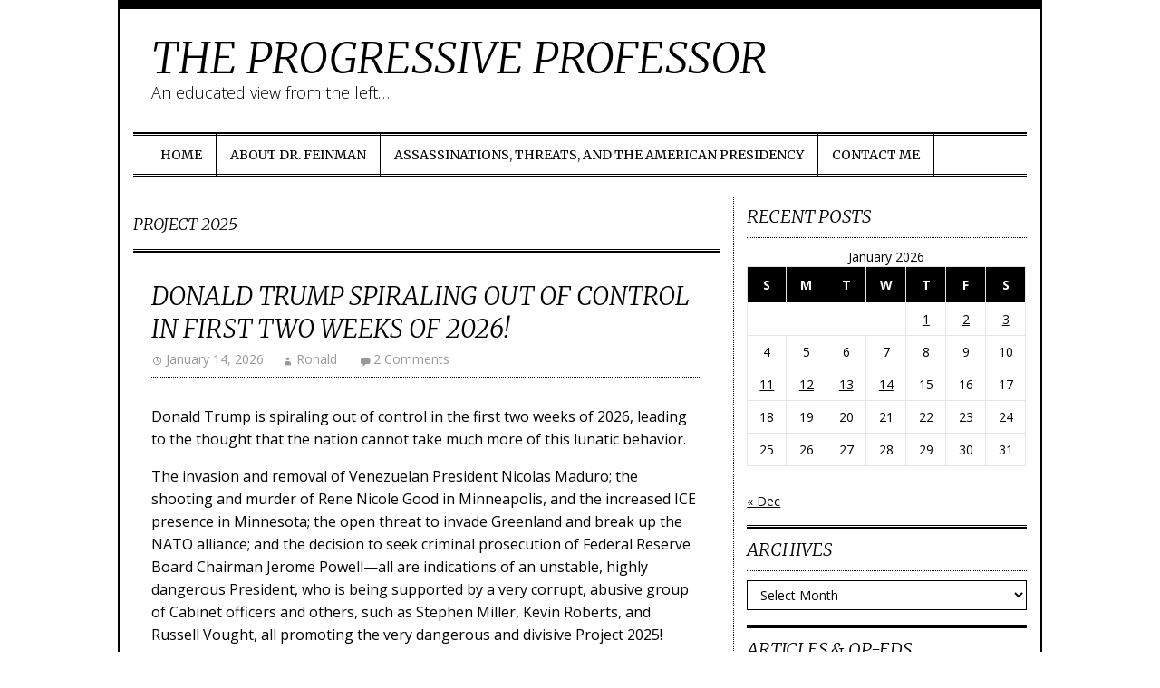

--- FILE ---
content_type: text/html; charset=UTF-8
request_url: https://www.theprogressiveprofessor.com/tag/project-2025/
body_size: 34953
content:
<!DOCTYPE html>
<html lang="en-US">
	<head>
		<meta charset="UTF-8">
		<meta name="viewport" content="width=device-width, initial-scale=1">

		<title>Project 2025 &#8211; The Progressive Professor</title>

		<link rel="profile" href="http://gmpg.org/xfn/11">
		<link rel="pingback" href="https://www.theprogressiveprofessor.com/xmlrpc.php">

		<meta name='robots' content='max-image-preview:large' />
<link rel='dns-prefetch' href='//secure.gravatar.com' />
<link rel='dns-prefetch' href='//stats.wp.com' />
<link rel='dns-prefetch' href='//fonts.googleapis.com' />
<link rel='dns-prefetch' href='//v0.wordpress.com' />
<link rel='preconnect' href='//c0.wp.com' />
<link rel="alternate" type="application/rss+xml" title="The Progressive Professor &raquo; Feed" href="https://www.theprogressiveprofessor.com/feed/" />
<link rel="alternate" type="application/rss+xml" title="The Progressive Professor &raquo; Comments Feed" href="https://www.theprogressiveprofessor.com/comments/feed/" />
<link rel="alternate" type="application/rss+xml" title="The Progressive Professor &raquo; Project 2025 Tag Feed" href="https://www.theprogressiveprofessor.com/tag/project-2025/feed/" />
		<!-- This site uses the Google Analytics by MonsterInsights plugin v9.10.1 - Using Analytics tracking - https://www.monsterinsights.com/ -->
		<!-- Note: MonsterInsights is not currently configured on this site. The site owner needs to authenticate with Google Analytics in the MonsterInsights settings panel. -->
					<!-- No tracking code set -->
				<!-- / Google Analytics by MonsterInsights -->
		<style id='wp-img-auto-sizes-contain-inline-css' type='text/css'>
img:is([sizes=auto i],[sizes^="auto," i]){contain-intrinsic-size:3000px 1500px}
/*# sourceURL=wp-img-auto-sizes-contain-inline-css */
</style>
<style id='wp-emoji-styles-inline-css' type='text/css'>

	img.wp-smiley, img.emoji {
		display: inline !important;
		border: none !important;
		box-shadow: none !important;
		height: 1em !important;
		width: 1em !important;
		margin: 0 0.07em !important;
		vertical-align: -0.1em !important;
		background: none !important;
		padding: 0 !important;
	}
/*# sourceURL=wp-emoji-styles-inline-css */
</style>
<style id='wp-block-library-inline-css' type='text/css'>
:root{--wp-block-synced-color:#7a00df;--wp-block-synced-color--rgb:122,0,223;--wp-bound-block-color:var(--wp-block-synced-color);--wp-editor-canvas-background:#ddd;--wp-admin-theme-color:#007cba;--wp-admin-theme-color--rgb:0,124,186;--wp-admin-theme-color-darker-10:#006ba1;--wp-admin-theme-color-darker-10--rgb:0,107,160.5;--wp-admin-theme-color-darker-20:#005a87;--wp-admin-theme-color-darker-20--rgb:0,90,135;--wp-admin-border-width-focus:2px}@media (min-resolution:192dpi){:root{--wp-admin-border-width-focus:1.5px}}.wp-element-button{cursor:pointer}:root .has-very-light-gray-background-color{background-color:#eee}:root .has-very-dark-gray-background-color{background-color:#313131}:root .has-very-light-gray-color{color:#eee}:root .has-very-dark-gray-color{color:#313131}:root .has-vivid-green-cyan-to-vivid-cyan-blue-gradient-background{background:linear-gradient(135deg,#00d084,#0693e3)}:root .has-purple-crush-gradient-background{background:linear-gradient(135deg,#34e2e4,#4721fb 50%,#ab1dfe)}:root .has-hazy-dawn-gradient-background{background:linear-gradient(135deg,#faaca8,#dad0ec)}:root .has-subdued-olive-gradient-background{background:linear-gradient(135deg,#fafae1,#67a671)}:root .has-atomic-cream-gradient-background{background:linear-gradient(135deg,#fdd79a,#004a59)}:root .has-nightshade-gradient-background{background:linear-gradient(135deg,#330968,#31cdcf)}:root .has-midnight-gradient-background{background:linear-gradient(135deg,#020381,#2874fc)}:root{--wp--preset--font-size--normal:16px;--wp--preset--font-size--huge:42px}.has-regular-font-size{font-size:1em}.has-larger-font-size{font-size:2.625em}.has-normal-font-size{font-size:var(--wp--preset--font-size--normal)}.has-huge-font-size{font-size:var(--wp--preset--font-size--huge)}.has-text-align-center{text-align:center}.has-text-align-left{text-align:left}.has-text-align-right{text-align:right}.has-fit-text{white-space:nowrap!important}#end-resizable-editor-section{display:none}.aligncenter{clear:both}.items-justified-left{justify-content:flex-start}.items-justified-center{justify-content:center}.items-justified-right{justify-content:flex-end}.items-justified-space-between{justify-content:space-between}.screen-reader-text{border:0;clip-path:inset(50%);height:1px;margin:-1px;overflow:hidden;padding:0;position:absolute;width:1px;word-wrap:normal!important}.screen-reader-text:focus{background-color:#ddd;clip-path:none;color:#444;display:block;font-size:1em;height:auto;left:5px;line-height:normal;padding:15px 23px 14px;text-decoration:none;top:5px;width:auto;z-index:100000}html :where(.has-border-color){border-style:solid}html :where([style*=border-top-color]){border-top-style:solid}html :where([style*=border-right-color]){border-right-style:solid}html :where([style*=border-bottom-color]){border-bottom-style:solid}html :where([style*=border-left-color]){border-left-style:solid}html :where([style*=border-width]){border-style:solid}html :where([style*=border-top-width]){border-top-style:solid}html :where([style*=border-right-width]){border-right-style:solid}html :where([style*=border-bottom-width]){border-bottom-style:solid}html :where([style*=border-left-width]){border-left-style:solid}html :where(img[class*=wp-image-]){height:auto;max-width:100%}:where(figure){margin:0 0 1em}html :where(.is-position-sticky){--wp-admin--admin-bar--position-offset:var(--wp-admin--admin-bar--height,0px)}@media screen and (max-width:600px){html :where(.is-position-sticky){--wp-admin--admin-bar--position-offset:0px}}

/*# sourceURL=wp-block-library-inline-css */
</style><style id='global-styles-inline-css' type='text/css'>
:root{--wp--preset--aspect-ratio--square: 1;--wp--preset--aspect-ratio--4-3: 4/3;--wp--preset--aspect-ratio--3-4: 3/4;--wp--preset--aspect-ratio--3-2: 3/2;--wp--preset--aspect-ratio--2-3: 2/3;--wp--preset--aspect-ratio--16-9: 16/9;--wp--preset--aspect-ratio--9-16: 9/16;--wp--preset--color--black: #000000;--wp--preset--color--cyan-bluish-gray: #abb8c3;--wp--preset--color--white: #ffffff;--wp--preset--color--pale-pink: #f78da7;--wp--preset--color--vivid-red: #cf2e2e;--wp--preset--color--luminous-vivid-orange: #ff6900;--wp--preset--color--luminous-vivid-amber: #fcb900;--wp--preset--color--light-green-cyan: #7bdcb5;--wp--preset--color--vivid-green-cyan: #00d084;--wp--preset--color--pale-cyan-blue: #8ed1fc;--wp--preset--color--vivid-cyan-blue: #0693e3;--wp--preset--color--vivid-purple: #9b51e0;--wp--preset--gradient--vivid-cyan-blue-to-vivid-purple: linear-gradient(135deg,rgb(6,147,227) 0%,rgb(155,81,224) 100%);--wp--preset--gradient--light-green-cyan-to-vivid-green-cyan: linear-gradient(135deg,rgb(122,220,180) 0%,rgb(0,208,130) 100%);--wp--preset--gradient--luminous-vivid-amber-to-luminous-vivid-orange: linear-gradient(135deg,rgb(252,185,0) 0%,rgb(255,105,0) 100%);--wp--preset--gradient--luminous-vivid-orange-to-vivid-red: linear-gradient(135deg,rgb(255,105,0) 0%,rgb(207,46,46) 100%);--wp--preset--gradient--very-light-gray-to-cyan-bluish-gray: linear-gradient(135deg,rgb(238,238,238) 0%,rgb(169,184,195) 100%);--wp--preset--gradient--cool-to-warm-spectrum: linear-gradient(135deg,rgb(74,234,220) 0%,rgb(151,120,209) 20%,rgb(207,42,186) 40%,rgb(238,44,130) 60%,rgb(251,105,98) 80%,rgb(254,248,76) 100%);--wp--preset--gradient--blush-light-purple: linear-gradient(135deg,rgb(255,206,236) 0%,rgb(152,150,240) 100%);--wp--preset--gradient--blush-bordeaux: linear-gradient(135deg,rgb(254,205,165) 0%,rgb(254,45,45) 50%,rgb(107,0,62) 100%);--wp--preset--gradient--luminous-dusk: linear-gradient(135deg,rgb(255,203,112) 0%,rgb(199,81,192) 50%,rgb(65,88,208) 100%);--wp--preset--gradient--pale-ocean: linear-gradient(135deg,rgb(255,245,203) 0%,rgb(182,227,212) 50%,rgb(51,167,181) 100%);--wp--preset--gradient--electric-grass: linear-gradient(135deg,rgb(202,248,128) 0%,rgb(113,206,126) 100%);--wp--preset--gradient--midnight: linear-gradient(135deg,rgb(2,3,129) 0%,rgb(40,116,252) 100%);--wp--preset--font-size--small: 13px;--wp--preset--font-size--medium: 20px;--wp--preset--font-size--large: 36px;--wp--preset--font-size--x-large: 42px;--wp--preset--spacing--20: 0.44rem;--wp--preset--spacing--30: 0.67rem;--wp--preset--spacing--40: 1rem;--wp--preset--spacing--50: 1.5rem;--wp--preset--spacing--60: 2.25rem;--wp--preset--spacing--70: 3.38rem;--wp--preset--spacing--80: 5.06rem;--wp--preset--shadow--natural: 6px 6px 9px rgba(0, 0, 0, 0.2);--wp--preset--shadow--deep: 12px 12px 50px rgba(0, 0, 0, 0.4);--wp--preset--shadow--sharp: 6px 6px 0px rgba(0, 0, 0, 0.2);--wp--preset--shadow--outlined: 6px 6px 0px -3px rgb(255, 255, 255), 6px 6px rgb(0, 0, 0);--wp--preset--shadow--crisp: 6px 6px 0px rgb(0, 0, 0);}:where(.is-layout-flex){gap: 0.5em;}:where(.is-layout-grid){gap: 0.5em;}body .is-layout-flex{display: flex;}.is-layout-flex{flex-wrap: wrap;align-items: center;}.is-layout-flex > :is(*, div){margin: 0;}body .is-layout-grid{display: grid;}.is-layout-grid > :is(*, div){margin: 0;}:where(.wp-block-columns.is-layout-flex){gap: 2em;}:where(.wp-block-columns.is-layout-grid){gap: 2em;}:where(.wp-block-post-template.is-layout-flex){gap: 1.25em;}:where(.wp-block-post-template.is-layout-grid){gap: 1.25em;}.has-black-color{color: var(--wp--preset--color--black) !important;}.has-cyan-bluish-gray-color{color: var(--wp--preset--color--cyan-bluish-gray) !important;}.has-white-color{color: var(--wp--preset--color--white) !important;}.has-pale-pink-color{color: var(--wp--preset--color--pale-pink) !important;}.has-vivid-red-color{color: var(--wp--preset--color--vivid-red) !important;}.has-luminous-vivid-orange-color{color: var(--wp--preset--color--luminous-vivid-orange) !important;}.has-luminous-vivid-amber-color{color: var(--wp--preset--color--luminous-vivid-amber) !important;}.has-light-green-cyan-color{color: var(--wp--preset--color--light-green-cyan) !important;}.has-vivid-green-cyan-color{color: var(--wp--preset--color--vivid-green-cyan) !important;}.has-pale-cyan-blue-color{color: var(--wp--preset--color--pale-cyan-blue) !important;}.has-vivid-cyan-blue-color{color: var(--wp--preset--color--vivid-cyan-blue) !important;}.has-vivid-purple-color{color: var(--wp--preset--color--vivid-purple) !important;}.has-black-background-color{background-color: var(--wp--preset--color--black) !important;}.has-cyan-bluish-gray-background-color{background-color: var(--wp--preset--color--cyan-bluish-gray) !important;}.has-white-background-color{background-color: var(--wp--preset--color--white) !important;}.has-pale-pink-background-color{background-color: var(--wp--preset--color--pale-pink) !important;}.has-vivid-red-background-color{background-color: var(--wp--preset--color--vivid-red) !important;}.has-luminous-vivid-orange-background-color{background-color: var(--wp--preset--color--luminous-vivid-orange) !important;}.has-luminous-vivid-amber-background-color{background-color: var(--wp--preset--color--luminous-vivid-amber) !important;}.has-light-green-cyan-background-color{background-color: var(--wp--preset--color--light-green-cyan) !important;}.has-vivid-green-cyan-background-color{background-color: var(--wp--preset--color--vivid-green-cyan) !important;}.has-pale-cyan-blue-background-color{background-color: var(--wp--preset--color--pale-cyan-blue) !important;}.has-vivid-cyan-blue-background-color{background-color: var(--wp--preset--color--vivid-cyan-blue) !important;}.has-vivid-purple-background-color{background-color: var(--wp--preset--color--vivid-purple) !important;}.has-black-border-color{border-color: var(--wp--preset--color--black) !important;}.has-cyan-bluish-gray-border-color{border-color: var(--wp--preset--color--cyan-bluish-gray) !important;}.has-white-border-color{border-color: var(--wp--preset--color--white) !important;}.has-pale-pink-border-color{border-color: var(--wp--preset--color--pale-pink) !important;}.has-vivid-red-border-color{border-color: var(--wp--preset--color--vivid-red) !important;}.has-luminous-vivid-orange-border-color{border-color: var(--wp--preset--color--luminous-vivid-orange) !important;}.has-luminous-vivid-amber-border-color{border-color: var(--wp--preset--color--luminous-vivid-amber) !important;}.has-light-green-cyan-border-color{border-color: var(--wp--preset--color--light-green-cyan) !important;}.has-vivid-green-cyan-border-color{border-color: var(--wp--preset--color--vivid-green-cyan) !important;}.has-pale-cyan-blue-border-color{border-color: var(--wp--preset--color--pale-cyan-blue) !important;}.has-vivid-cyan-blue-border-color{border-color: var(--wp--preset--color--vivid-cyan-blue) !important;}.has-vivid-purple-border-color{border-color: var(--wp--preset--color--vivid-purple) !important;}.has-vivid-cyan-blue-to-vivid-purple-gradient-background{background: var(--wp--preset--gradient--vivid-cyan-blue-to-vivid-purple) !important;}.has-light-green-cyan-to-vivid-green-cyan-gradient-background{background: var(--wp--preset--gradient--light-green-cyan-to-vivid-green-cyan) !important;}.has-luminous-vivid-amber-to-luminous-vivid-orange-gradient-background{background: var(--wp--preset--gradient--luminous-vivid-amber-to-luminous-vivid-orange) !important;}.has-luminous-vivid-orange-to-vivid-red-gradient-background{background: var(--wp--preset--gradient--luminous-vivid-orange-to-vivid-red) !important;}.has-very-light-gray-to-cyan-bluish-gray-gradient-background{background: var(--wp--preset--gradient--very-light-gray-to-cyan-bluish-gray) !important;}.has-cool-to-warm-spectrum-gradient-background{background: var(--wp--preset--gradient--cool-to-warm-spectrum) !important;}.has-blush-light-purple-gradient-background{background: var(--wp--preset--gradient--blush-light-purple) !important;}.has-blush-bordeaux-gradient-background{background: var(--wp--preset--gradient--blush-bordeaux) !important;}.has-luminous-dusk-gradient-background{background: var(--wp--preset--gradient--luminous-dusk) !important;}.has-pale-ocean-gradient-background{background: var(--wp--preset--gradient--pale-ocean) !important;}.has-electric-grass-gradient-background{background: var(--wp--preset--gradient--electric-grass) !important;}.has-midnight-gradient-background{background: var(--wp--preset--gradient--midnight) !important;}.has-small-font-size{font-size: var(--wp--preset--font-size--small) !important;}.has-medium-font-size{font-size: var(--wp--preset--font-size--medium) !important;}.has-large-font-size{font-size: var(--wp--preset--font-size--large) !important;}.has-x-large-font-size{font-size: var(--wp--preset--font-size--x-large) !important;}
/*# sourceURL=global-styles-inline-css */
</style>

<style id='classic-theme-styles-inline-css' type='text/css'>
/*! This file is auto-generated */
.wp-block-button__link{color:#fff;background-color:#32373c;border-radius:9999px;box-shadow:none;text-decoration:none;padding:calc(.667em + 2px) calc(1.333em + 2px);font-size:1.125em}.wp-block-file__button{background:#32373c;color:#fff;text-decoration:none}
/*# sourceURL=/wp-includes/css/classic-themes.min.css */
</style>
<link rel='stylesheet' id='nu-bootstrap-css' href='https://www.theprogressiveprofessor.com/wp-content/themes/divine/css/bootstrap.min.css?ver=6.9' type='text/css' media='all' />
<link rel='stylesheet' id='nu-genericons-css' href='https://www.theprogressiveprofessor.com/wp-content/themes/divine/css/genericons.css?ver=6.9' type='text/css' media='all' />
<link rel='stylesheet' id='nu-fonts-css' href='//fonts.googleapis.com/css?family=Merriweather%3A300%2C400%2C700%2C300italic%2C400italic%2C700italic%7COpen+Sans%3A300%2C400%2C700%2C300italic%2C400italic%2C700italic&#038;subset=latin%2Clatin-ext&#038;ver=20131010' type='text/css' media='all' />
<link rel='stylesheet' id='nu-style-css' href='https://www.theprogressiveprofessor.com/wp-content/themes/divine/style.css?ver=6.9' type='text/css' media='all' />
<link rel='stylesheet' id='sharedaddy-css' href='https://c0.wp.com/p/jetpack/15.3.1/modules/sharedaddy/sharing.css' type='text/css' media='all' />
<link rel='stylesheet' id='social-logos-css' href='https://c0.wp.com/p/jetpack/15.3.1/_inc/social-logos/social-logos.min.css' type='text/css' media='all' />
<script type="text/javascript" src="https://c0.wp.com/c/6.9/wp-includes/js/jquery/jquery.min.js" id="jquery-core-js"></script>
<script type="text/javascript" src="https://c0.wp.com/c/6.9/wp-includes/js/jquery/jquery-migrate.min.js" id="jquery-migrate-js"></script>
<script type="text/javascript" src="https://www.theprogressiveprofessor.com/wp-content/themes/divine/js/bootstrap.min.js?ver=6.9" id="bootstrap-js"></script>
<link rel="https://api.w.org/" href="https://www.theprogressiveprofessor.com/wp-json/" /><link rel="alternate" title="JSON" type="application/json" href="https://www.theprogressiveprofessor.com/wp-json/wp/v2/tags/16016" /><link rel="EditURI" type="application/rsd+xml" title="RSD" href="https://www.theprogressiveprofessor.com/xmlrpc.php?rsd" />
<meta name="generator" content="WordPress 6.9" />
	<style>img#wpstats{display:none}</style>
		
<!-- Jetpack Open Graph Tags -->
<meta property="og:type" content="website" />
<meta property="og:title" content="Project 2025 &#8211; The Progressive Professor" />
<meta property="og:url" content="https://www.theprogressiveprofessor.com/tag/project-2025/" />
<meta property="og:site_name" content="The Progressive Professor" />
<meta property="og:image" content="https://s0.wp.com/i/blank.jpg" />
<meta property="og:image:width" content="200" />
<meta property="og:image:height" content="200" />
<meta property="og:image:alt" content="" />
<meta property="og:locale" content="en_US" />

<!-- End Jetpack Open Graph Tags -->
	</head>

	<body class="archive tag tag-project-2025 tag-16016 wp-theme-divine group-blog">

		<div class="container site">
			<header id="site-header" class="site-header" role="banner">
				<div class="site-branding">
										<div class="site-title">
						<a href="https://www.theprogressiveprofessor.com/" title="The Progressive Professor" rel="home">
							The Progressive Professor						</a>
					</div>
					<div class="site-description">An educated view from the left&#8230;</div>
				<!-- .site-branding --></div>

				<div id="site-navigation" class="navbar navbar-default site-navigation" role="navigation">
					<div class="navbar-header">
						<button type="button" class="navbar-toggle" data-toggle="collapse" data-target=".navbar-collapse">
							<span class="icon-bar"></span>
							<span class="icon-bar"></span>
							<span class="icon-bar"></span>
						</button>
					</div>

					<div class="navbar-collapse collapse main-navigation"><ul id="menu-menu-1" class="nav navbar-nav"><li id="menu-item-21896" class="menu-item menu-item-type-custom menu-item-object-custom menu-item-home menu-item-21896"><a title="Home" href="https://www.theprogressiveprofessor.com/">Home</a></li>
<li id="menu-item-21897" class="menu-item menu-item-type-post_type menu-item-object-page menu-item-21897"><a title="About Dr. Feinman" href="https://www.theprogressiveprofessor.com/about/">About Dr. Feinman</a></li>
<li id="menu-item-24111" class="menu-item menu-item-type-post_type menu-item-object-page menu-item-24111"><a title="Assassinations, Threats, and the American Presidency" href="https://www.theprogressiveprofessor.com/assassinations-threats-and-the-american-presidency/">Assassinations, Threats, and the American Presidency</a></li>
<li id="menu-item-25975" class="menu-item menu-item-type-post_type menu-item-object-page menu-item-25975"><a title="Contact Me" href="https://www.theprogressiveprofessor.com/contact-me/">Contact Me</a></li>
</ul></div>				<!-- .site-navigation --></div>
			<!-- #site-header --></header>

			<div id="main" class="site-main">
	<div class="row">
		<main id="content" class="col-sm-8 content-area" role="main">

		
			<header class="archive-header">
				<h1 class="archive-title">
					Project 2025				</h1>
							<!-- .archive-header --></header>

			
				
<article id="post-60114" class="post-60114 post type-post status-publish format-standard hentry category-news-and-politics tag-2021-us-capitol-insurrection tag-barack-obama tag-donald-trump tag-donald-trump-impeachments tag-federal-reserve-board tag-greenland tag-ice-in-minnesota tag-january-6 tag-jerome-powell tag-joe-biden tag-kevin-roberts tag-national-portrait-gallery tag-nicolas-maduro-venezuela tag-north-atlantic-treaty-organization-nato tag-project-2025 tag-rene-nicole-good tag-russell-vought tag-stephen-miller tag-white-house-presidential-exhibit tag-white-house-website">
	<header class="entry-header">
		<h2 class="entry-title"><a href="https://www.theprogressiveprofessor.com/2026/01/14/donald-trump-spiraling-out-of-control-in-first-two-weeks-of-2026/" rel="bookmark">Donald Trump Spiraling Out Of Control In First Two Weeks Of 2026!</a></h2>

				<div class="entry-meta">
			<span class="posted-on"><a href="https://www.theprogressiveprofessor.com/2026/01/14/donald-trump-spiraling-out-of-control-in-first-two-weeks-of-2026/" title="7:24 am" rel="bookmark"><time class="entry-date published" datetime="2026-01-14T07:24:33-05:00">January 14, 2026</time></a></span><span class="byline"><span class="author vcard"><a class="url fn n" href="https://www.theprogressiveprofessor.com/author/ronald/" title="View all posts by Ronald">Ronald</a></span></span>
						<span class="comments-link"><a href="https://www.theprogressiveprofessor.com/2026/01/14/donald-trump-spiraling-out-of-control-in-first-two-weeks-of-2026/#comments">2 Comments</a></span>
					<!-- .entry-meta --></div>
			<!-- .entry-header --></header>

		<div class="clearfix entry-content">
		<p>Donald Trump is spiraling out of control in the first two weeks of 2026, leading to the thought that the nation cannot take much more of this lunatic behavior.</p>
<p>The invasion and removal of Venezuelan President Nicolas Maduro; the shooting and murder of Rene Nicole Good in Minneapolis, and the increased ICE presence in Minnesota; the open threat to invade Greenland and break up the NATO alliance; and the decision to seek criminal prosecution of Federal Reserve Board Chairman Jerome Powell&#8212;all are indications of an unstable, highly dangerous President,  who is being supported by a very corrupt, abusive group of Cabinet officers and others, such as Stephen Miller, Kevin Roberts, and Russell Vought, all promoting the very dangerous and divisive Project 2025!</p>
<p>Additionally, Trump has created a fantasy regarding the history of the January 6, 2021 US Capitol Insurrection on the White House website, and has been able to wipe out historically accurate information about his impeachments and the Capitol Insurrection on the Presidential Exhibit at the National Portrait Gallery.  Also, he has twisted and distorted information about his predecessors, Joe Biden, and Barack Obama, on the corridor in the White House, where there is a  Presidential Exhibit with portraits and text about earlier Presidents.</p>
<div class="sharedaddy sd-sharing-enabled"><div class="robots-nocontent sd-block sd-social sd-social-icon sd-sharing"><h3 class="sd-title">Share this:</h3><div class="sd-content"><ul><li class="share-facebook"><a rel="nofollow noopener noreferrer"
				data-shared="sharing-facebook-60114"
				class="share-facebook sd-button share-icon no-text"
				href="https://www.theprogressiveprofessor.com/2026/01/14/donald-trump-spiraling-out-of-control-in-first-two-weeks-of-2026/?share=facebook"
				target="_blank"
				aria-labelledby="sharing-facebook-60114"
				>
				<span id="sharing-facebook-60114" hidden>Click to share on Facebook (Opens in new window)</span>
				<span>Facebook</span>
			</a></li><li class="share-twitter"><a rel="nofollow noopener noreferrer"
				data-shared="sharing-twitter-60114"
				class="share-twitter sd-button share-icon no-text"
				href="https://www.theprogressiveprofessor.com/2026/01/14/donald-trump-spiraling-out-of-control-in-first-two-weeks-of-2026/?share=twitter"
				target="_blank"
				aria-labelledby="sharing-twitter-60114"
				>
				<span id="sharing-twitter-60114" hidden>Click to share on X (Opens in new window)</span>
				<span>X</span>
			</a></li><li class="share-linkedin"><a rel="nofollow noopener noreferrer"
				data-shared="sharing-linkedin-60114"
				class="share-linkedin sd-button share-icon no-text"
				href="https://www.theprogressiveprofessor.com/2026/01/14/donald-trump-spiraling-out-of-control-in-first-two-weeks-of-2026/?share=linkedin"
				target="_blank"
				aria-labelledby="sharing-linkedin-60114"
				>
				<span id="sharing-linkedin-60114" hidden>Click to share on LinkedIn (Opens in new window)</span>
				<span>LinkedIn</span>
			</a></li><li class="share-reddit"><a rel="nofollow noopener noreferrer"
				data-shared="sharing-reddit-60114"
				class="share-reddit sd-button share-icon no-text"
				href="https://www.theprogressiveprofessor.com/2026/01/14/donald-trump-spiraling-out-of-control-in-first-two-weeks-of-2026/?share=reddit"
				target="_blank"
				aria-labelledby="sharing-reddit-60114"
				>
				<span id="sharing-reddit-60114" hidden>Click to share on Reddit (Opens in new window)</span>
				<span>Reddit</span>
			</a></li><li class="share-tumblr"><a rel="nofollow noopener noreferrer"
				data-shared="sharing-tumblr-60114"
				class="share-tumblr sd-button share-icon no-text"
				href="https://www.theprogressiveprofessor.com/2026/01/14/donald-trump-spiraling-out-of-control-in-first-two-weeks-of-2026/?share=tumblr"
				target="_blank"
				aria-labelledby="sharing-tumblr-60114"
				>
				<span id="sharing-tumblr-60114" hidden>Click to share on Tumblr (Opens in new window)</span>
				<span>Tumblr</span>
			</a></li><li class="share-email"><a rel="nofollow noopener noreferrer"
				data-shared="sharing-email-60114"
				class="share-email sd-button share-icon no-text"
				href="mailto:?subject=%5BShared%20Post%5D%20Donald%20Trump%20Spiraling%20Out%20Of%20Control%20In%20First%20Two%20Weeks%20Of%202026%21&#038;body=https%3A%2F%2Fwww.theprogressiveprofessor.com%2F2026%2F01%2F14%2Fdonald-trump-spiraling-out-of-control-in-first-two-weeks-of-2026%2F&#038;share=email"
				target="_blank"
				aria-labelledby="sharing-email-60114"
				data-email-share-error-title="Do you have email set up?" data-email-share-error-text="If you&#039;re having problems sharing via email, you might not have email set up for your browser. You may need to create a new email yourself." data-email-share-nonce="240c954de0" data-email-share-track-url="https://www.theprogressiveprofessor.com/2026/01/14/donald-trump-spiraling-out-of-control-in-first-two-weeks-of-2026/?share=email">
				<span id="sharing-email-60114" hidden>Click to email a link to a friend (Opens in new window)</span>
				<span>Email</span>
			</a></li><li class="share-end"></li></ul></div></div></div>			<!-- .entry-content --></div>
	
	<footer class="entry-footer entry-meta">
								<span class="cat-links">
				<a href="https://www.theprogressiveprofessor.com/category/news-and-politics/" rel="category tag">News and Politics</a>			</span>
			
						<span class="tags-links">
				<a href="https://www.theprogressiveprofessor.com/tag/2021-us-capitol-insurrection/" rel="tag">2021 US Capitol Insurrection</a>, <a href="https://www.theprogressiveprofessor.com/tag/barack-obama/" rel="tag">Barack Obama</a>, <a href="https://www.theprogressiveprofessor.com/tag/donald-trump/" rel="tag">Donald Trump</a>, <a href="https://www.theprogressiveprofessor.com/tag/donald-trump-impeachments/" rel="tag">Donald Trump Impeachments</a>, <a href="https://www.theprogressiveprofessor.com/tag/federal-reserve-board/" rel="tag">Federal Reserve Board</a>, <a href="https://www.theprogressiveprofessor.com/tag/greenland/" rel="tag">Greenland</a>, <a href="https://www.theprogressiveprofessor.com/tag/ice-in-minnesota/" rel="tag">ICE In Minnesota</a>, <a href="https://www.theprogressiveprofessor.com/tag/january-6/" rel="tag">January 6</a>, <a href="https://www.theprogressiveprofessor.com/tag/jerome-powell/" rel="tag">Jerome Powell</a>, <a href="https://www.theprogressiveprofessor.com/tag/joe-biden/" rel="tag">Joe Biden</a>, <a href="https://www.theprogressiveprofessor.com/tag/kevin-roberts/" rel="tag">Kevin Roberts</a>, <a href="https://www.theprogressiveprofessor.com/tag/national-portrait-gallery/" rel="tag">National Portrait Gallery</a>, <a href="https://www.theprogressiveprofessor.com/tag/nicolas-maduro-venezuela/" rel="tag">Nicolas Maduro Venezuela</a>, <a href="https://www.theprogressiveprofessor.com/tag/north-atlantic-treaty-organization-nato/" rel="tag">North Atlantic Treaty Organization (NATO)</a>, <a href="https://www.theprogressiveprofessor.com/tag/project-2025/" rel="tag">Project 2025</a>, <a href="https://www.theprogressiveprofessor.com/tag/rene-nicole-good/" rel="tag">Rene Nicole Good</a>, <a href="https://www.theprogressiveprofessor.com/tag/russell-vought/" rel="tag">Russell Vought</a>, <a href="https://www.theprogressiveprofessor.com/tag/stephen-miller/" rel="tag">Stephen Miller</a>, <a href="https://www.theprogressiveprofessor.com/tag/white-house-presidential-exhibit/" rel="tag">White House Presidential Exhibit</a>, <a href="https://www.theprogressiveprofessor.com/tag/white-house-website/" rel="tag">White House Website</a>			</span>
					
			<!-- .entry-meta --></footer>
<!-- #post-60114 --></article>
			
				
<article id="post-60058" class="post-60058 post type-post status-publish format-standard hentry category-news-and-politics tag-barry-goldwater tag-bob-dole tag-dan-quayle tag-dick-cheney tag-donald-trump tag-george-h-w-bush-2 tag-george-w-bush tag-gerald-ford tag-gerald-ford-assassination-threats-in-september-1975 tag-jack-kemp tag-january-6-2021-us-capitol-insurrection tag-jd-vance tag-john-mccain tag-jonathan-david-ross tag-mike-pence tag-minnesota-murder-by-ice-agent tag-mitt-romney tag-nelson-rockefeller tag-paul-ryan tag-peter-thiel tag-project-2025 tag-rene-nicole-good tag-republican-vice-presidential-nominees tag-republican-vice-presidents tag-richard-nixon tag-ronald-reagan tag-sarah-palin tag-spiro-agnew tag-vance-sycophancy-to-trump tag-vice-presidency tag-william-e-miller">
	<header class="entry-header">
		<h2 class="entry-title"><a href="https://www.theprogressiveprofessor.com/2026/01/09/one-year-of-vice-president-jd-vance-a-worrisome-scenario-as-potential-successor-in-the-oval-office/" rel="bookmark">One Year Of Vice President JD Vance: A Worrisome Scenario As Potential Successor In The Oval Office!</a></h2>

				<div class="entry-meta">
			<span class="posted-on"><a href="https://www.theprogressiveprofessor.com/2026/01/09/one-year-of-vice-president-jd-vance-a-worrisome-scenario-as-potential-successor-in-the-oval-office/" title="10:46 am" rel="bookmark"><time class="entry-date published" datetime="2026-01-09T10:46:08-05:00">January 9, 2026</time></a></span><span class="byline"><span class="author vcard"><a class="url fn n" href="https://www.theprogressiveprofessor.com/author/ronald/" title="View all posts by Ronald">Ronald</a></span></span>
						<span class="comments-link"><a href="https://www.theprogressiveprofessor.com/2026/01/09/one-year-of-vice-president-jd-vance-a-worrisome-scenario-as-potential-successor-in-the-oval-office/#comments">4 Comments</a></span>
					<!-- .entry-meta --></div>
			<!-- .entry-header --></header>

		<div class="clearfix entry-content">
		<p>It has been almost a full year since JD Vance took the oath of office as Vice President of the United States,</p>
<p>It is an extremely worrisome situation that Vance is a heartbeat away from the Presidency, at a time when we have a demented, seriously abusive Commander in Chief, who seems in rapid decline, with the thought that he is unlikely to survive the next three years in office.</p>
<p>Republican Presidents and Presidential nominees have had a group of horrendous Vice Presidents and Vice Presidential nominees in the past six decades, but in many ways, Vance is worse than any of them, including the least government experience of any of them.</p>
<p>Some history&#8212;Barry Goldwater in 1964 had New York Congressman William E. Miller as his running mate.</p>
<p>Gerald Ford had Kansas Senator Bob Dole as his running mate in 1976.</p>
<p>Bob Dole in 1996 had former New York Congressman Jack Kemp as his running mate.</p>
<p>John McCain had Alaska Governor Sarah Palin as his running mate in 2008.</p>
<p>Mitt Romney had Wisconsin Congressman Paul Ryan as his running mate in 2012.</p>
<p>Miller and Palin were particularly unqualified choices for Vice President, and Kemp and Ryan were just barely perceived as acceptable, while Dole was seen as a better choice than any of them.</p>
<p>But then, we had Vice Presidents who were horrors, including Spiro Agnew under President Richard Nixon; Dan Quayle under President George H. W. Bush; Dick Cheney under President George W. Bush; and Mike Pence under President Donald Trump in his first term.</p>
<p>Agnew was forced out of office for corruption and incompetence, and Quayle was clearly mediocre and not very bright. Cheney was competent, but abusive and scary, while Pence came across as too willing to bend to Trump, until finally, at the crucial moment on January 6, 2021, he demonstrated some guts and principle.</p>
<p>At the same time, other Republican Vice Presidents were seen as far more qualified, including future Presidents Gerald Ford under Richard Nixon and George H. W. Bush under Ronald Reagan.  Also, Nelson Rockefeller under Gerald Ford served in an admirable fashion, concerning right wing Republicans when President Ford was twice threatened by potential assassins in the month of September 1975.</p>
<p>Now, we have JD Vance, with only two years as a US Senator, promoted by right wing billionaire Peter Thiel, and willing to say or do anything to promote Project 2025.</p>
<p>Vance has disgraced himself with his utterances on a multitude of matters in one year in the Vice Presidency, including his outrageous comments about Rene Nicole Good, who was murdered by ICE agent Jonathan David Ross, in Minneapolis two days ago.</p>
<p>Instead of trying to avoid conflict and soothe public discourse, this man, who has completely changed his view of Donald Trump over the past decade from critic to sycophant, is willing to divide and incite in every way possible on all kinds of issues.</p>
<p>The thought that he could, shortly, become President, is an absolute horror, and at this point, he appears far worse than ANY Republican Vice President or running mate in the past six decades!</p>
<p>To be perceived as worse than Agnew or Quayle in the Vice Presidency in particular, or Palin as a potential Vice President in particular, is making clear just how dangerous the present situation is!</p>
<p>The crisis the nation faces, with a reprehensible combination of Trump and Vance being the leadership of our nation, is a massive constitutional crisis without an acceptable alternative at present!</p>
<div class="sharedaddy sd-sharing-enabled"><div class="robots-nocontent sd-block sd-social sd-social-icon sd-sharing"><h3 class="sd-title">Share this:</h3><div class="sd-content"><ul><li class="share-facebook"><a rel="nofollow noopener noreferrer"
				data-shared="sharing-facebook-60058"
				class="share-facebook sd-button share-icon no-text"
				href="https://www.theprogressiveprofessor.com/2026/01/09/one-year-of-vice-president-jd-vance-a-worrisome-scenario-as-potential-successor-in-the-oval-office/?share=facebook"
				target="_blank"
				aria-labelledby="sharing-facebook-60058"
				>
				<span id="sharing-facebook-60058" hidden>Click to share on Facebook (Opens in new window)</span>
				<span>Facebook</span>
			</a></li><li class="share-twitter"><a rel="nofollow noopener noreferrer"
				data-shared="sharing-twitter-60058"
				class="share-twitter sd-button share-icon no-text"
				href="https://www.theprogressiveprofessor.com/2026/01/09/one-year-of-vice-president-jd-vance-a-worrisome-scenario-as-potential-successor-in-the-oval-office/?share=twitter"
				target="_blank"
				aria-labelledby="sharing-twitter-60058"
				>
				<span id="sharing-twitter-60058" hidden>Click to share on X (Opens in new window)</span>
				<span>X</span>
			</a></li><li class="share-linkedin"><a rel="nofollow noopener noreferrer"
				data-shared="sharing-linkedin-60058"
				class="share-linkedin sd-button share-icon no-text"
				href="https://www.theprogressiveprofessor.com/2026/01/09/one-year-of-vice-president-jd-vance-a-worrisome-scenario-as-potential-successor-in-the-oval-office/?share=linkedin"
				target="_blank"
				aria-labelledby="sharing-linkedin-60058"
				>
				<span id="sharing-linkedin-60058" hidden>Click to share on LinkedIn (Opens in new window)</span>
				<span>LinkedIn</span>
			</a></li><li class="share-reddit"><a rel="nofollow noopener noreferrer"
				data-shared="sharing-reddit-60058"
				class="share-reddit sd-button share-icon no-text"
				href="https://www.theprogressiveprofessor.com/2026/01/09/one-year-of-vice-president-jd-vance-a-worrisome-scenario-as-potential-successor-in-the-oval-office/?share=reddit"
				target="_blank"
				aria-labelledby="sharing-reddit-60058"
				>
				<span id="sharing-reddit-60058" hidden>Click to share on Reddit (Opens in new window)</span>
				<span>Reddit</span>
			</a></li><li class="share-tumblr"><a rel="nofollow noopener noreferrer"
				data-shared="sharing-tumblr-60058"
				class="share-tumblr sd-button share-icon no-text"
				href="https://www.theprogressiveprofessor.com/2026/01/09/one-year-of-vice-president-jd-vance-a-worrisome-scenario-as-potential-successor-in-the-oval-office/?share=tumblr"
				target="_blank"
				aria-labelledby="sharing-tumblr-60058"
				>
				<span id="sharing-tumblr-60058" hidden>Click to share on Tumblr (Opens in new window)</span>
				<span>Tumblr</span>
			</a></li><li class="share-email"><a rel="nofollow noopener noreferrer"
				data-shared="sharing-email-60058"
				class="share-email sd-button share-icon no-text"
				href="mailto:?subject=%5BShared%20Post%5D%20One%20Year%20Of%20Vice%20President%20JD%20Vance%3A%20A%20Worrisome%20Scenario%20As%20Potential%20Successor%20In%20The%20Oval%20Office%21&#038;body=https%3A%2F%2Fwww.theprogressiveprofessor.com%2F2026%2F01%2F09%2Fone-year-of-vice-president-jd-vance-a-worrisome-scenario-as-potential-successor-in-the-oval-office%2F&#038;share=email"
				target="_blank"
				aria-labelledby="sharing-email-60058"
				data-email-share-error-title="Do you have email set up?" data-email-share-error-text="If you&#039;re having problems sharing via email, you might not have email set up for your browser. You may need to create a new email yourself." data-email-share-nonce="89830118f2" data-email-share-track-url="https://www.theprogressiveprofessor.com/2026/01/09/one-year-of-vice-president-jd-vance-a-worrisome-scenario-as-potential-successor-in-the-oval-office/?share=email">
				<span id="sharing-email-60058" hidden>Click to email a link to a friend (Opens in new window)</span>
				<span>Email</span>
			</a></li><li class="share-end"></li></ul></div></div></div>			<!-- .entry-content --></div>
	
	<footer class="entry-footer entry-meta">
								<span class="cat-links">
				<a href="https://www.theprogressiveprofessor.com/category/news-and-politics/" rel="category tag">News and Politics</a>			</span>
			
						<span class="tags-links">
				<a href="https://www.theprogressiveprofessor.com/tag/barry-goldwater/" rel="tag">Barry Goldwater</a>, <a href="https://www.theprogressiveprofessor.com/tag/bob-dole/" rel="tag">Bob Dole</a>, <a href="https://www.theprogressiveprofessor.com/tag/dan-quayle/" rel="tag">Dan Quayle</a>, <a href="https://www.theprogressiveprofessor.com/tag/dick-cheney/" rel="tag">Dick Cheney</a>, <a href="https://www.theprogressiveprofessor.com/tag/donald-trump/" rel="tag">Donald Trump</a>, <a href="https://www.theprogressiveprofessor.com/tag/george-h-w-bush-2/" rel="tag">George H. W. Bush</a>, <a href="https://www.theprogressiveprofessor.com/tag/george-w-bush/" rel="tag">George W. Bush</a>, <a href="https://www.theprogressiveprofessor.com/tag/gerald-ford/" rel="tag">Gerald Ford</a>, <a href="https://www.theprogressiveprofessor.com/tag/gerald-ford-assassination-threats-in-september-1975/" rel="tag">Gerald Ford Assassination Threats In September 1975</a>, <a href="https://www.theprogressiveprofessor.com/tag/jack-kemp/" rel="tag">Jack Kemp</a>, <a href="https://www.theprogressiveprofessor.com/tag/january-6-2021-us-capitol-insurrection/" rel="tag">January 6 2021 US Capitol Insurrection</a>, <a href="https://www.theprogressiveprofessor.com/tag/jd-vance/" rel="tag">JD Vance</a>, <a href="https://www.theprogressiveprofessor.com/tag/john-mccain/" rel="tag">John McCain</a>, <a href="https://www.theprogressiveprofessor.com/tag/jonathan-david-ross/" rel="tag">Jonathan David Ross</a>, <a href="https://www.theprogressiveprofessor.com/tag/mike-pence/" rel="tag">Mike Pence</a>, <a href="https://www.theprogressiveprofessor.com/tag/minnesota-murder-by-ice-agent/" rel="tag">Minnesota Murder By ICE Agent</a>, <a href="https://www.theprogressiveprofessor.com/tag/mitt-romney/" rel="tag">Mitt Romney</a>, <a href="https://www.theprogressiveprofessor.com/tag/nelson-rockefeller/" rel="tag">Nelson Rockefeller</a>, <a href="https://www.theprogressiveprofessor.com/tag/paul-ryan/" rel="tag">Paul Ryan</a>, <a href="https://www.theprogressiveprofessor.com/tag/peter-thiel/" rel="tag">Peter Thiel</a>, <a href="https://www.theprogressiveprofessor.com/tag/project-2025/" rel="tag">Project 2025</a>, <a href="https://www.theprogressiveprofessor.com/tag/rene-nicole-good/" rel="tag">Rene Nicole Good</a>, <a href="https://www.theprogressiveprofessor.com/tag/republican-vice-presidential-nominees/" rel="tag">Republican Vice Presidential Nominees</a>, <a href="https://www.theprogressiveprofessor.com/tag/republican-vice-presidents/" rel="tag">Republican Vice Presidents</a>, <a href="https://www.theprogressiveprofessor.com/tag/richard-nixon/" rel="tag">Richard Nixon</a>, <a href="https://www.theprogressiveprofessor.com/tag/ronald-reagan/" rel="tag">Ronald Reagan</a>, <a href="https://www.theprogressiveprofessor.com/tag/sarah-palin/" rel="tag">Sarah Palin</a>, <a href="https://www.theprogressiveprofessor.com/tag/spiro-agnew/" rel="tag">Spiro Agnew</a>, <a href="https://www.theprogressiveprofessor.com/tag/vance-sycophancy-to-trump/" rel="tag">Vance Sycophancy To Trump</a>, <a href="https://www.theprogressiveprofessor.com/tag/vice-presidency/" rel="tag">Vice Presidency</a>, <a href="https://www.theprogressiveprofessor.com/tag/william-e-miller/" rel="tag">William E. Miller</a>			</span>
					
			<!-- .entry-meta --></footer>
<!-- #post-60058 --></article>
			
				
<article id="post-59891" class="post-59891 post type-post status-publish format-standard hentry category-news-and-politics tag-turning-point-usa-conference tag-antisemitism tag-ben-shapiro tag-candace-owens tag-charlie-kirk-assassination tag-donald-trump tag-erica-kirk tag-israeli-palestinian-conflict tag-jeffrey-epstein-scandal tag-kevin-roberts-heritage-foundation tag-megyn-kelly tag-mike-pence tag-nick-fuentes tag-project-2025 tag-right-wing-conservatism tag-russia-ukraine-war tag-the-heritage-foundation tag-tucker-carlson">
	<header class="entry-header">
		<h2 class="entry-title"><a href="https://www.theprogressiveprofessor.com/2025/12/26/maga-republicans-heritage-foundation-and-turning-point-usa-on-road-to-conflict/" rel="bookmark">MAGA Republicans, Heritage Foundation, And Turning Point USA On Road To Conflict!</a></h2>

				<div class="entry-meta">
			<span class="posted-on"><a href="https://www.theprogressiveprofessor.com/2025/12/26/maga-republicans-heritage-foundation-and-turning-point-usa-on-road-to-conflict/" title="5:45 pm" rel="bookmark"><time class="entry-date published" datetime="2025-12-26T17:45:07-05:00">December 26, 2025</time></a></span><span class="byline"><span class="author vcard"><a class="url fn n" href="https://www.theprogressiveprofessor.com/author/ronald/" title="View all posts by Ronald">Ronald</a></span></span>
						<span class="comments-link"><a href="https://www.theprogressiveprofessor.com/2025/12/26/maga-republicans-heritage-foundation-and-turning-point-usa-on-road-to-conflict/#comments">2 Comments</a></span>
					<!-- .entry-meta --></div>
			<!-- .entry-header --></header>

		<div class="clearfix entry-content">
		<p>A massive split is developing on the Far Right in the Republican Party and the Conservative Movement.</p>
<p>MAGA Republicans are divided on the issue of the Jeffrey Epstein Scandal, and the slow revelation of the Epstein Files, required by a law passed through Congress and signed by the President, due to strong and vehement insistence of exposing those who abused women and young girls on Jeffrey Epstein&#8217;s island.</p>
<p>The Heritage Foundation, under the leadership of Kevin Roberts, formulated the horrendous Project 2025, much of which has been instituted by Donald Trump.</p>
<p>Turning Point USA (TPUSA), led by Charlie Kirk before his assassination in September, and now headed by his widow, Erica Kirk, has worked to gain support from younger conservatives, and has become ever more controversial, since many Far Right influencers have clashed over the purposes and programs and viewpoints that divide the Far Right.</p>
<p>These include the issue of support of Ukraine in its war with Russia; the Israeli-Palestinian conflict; and reaction to many of Trump&#8217;s actions and goals.</p>
<p>Former Vice President Mike Pence has broken with the Heritage Foundation, and many of its board of directors has joined Pence in forming an opposition movement, challenging Donald Trump&#8217;s policies in many particulars.</p>
<p>At the CPUSA convention this past week, major conflict and condemnation developed when Ben Shapiro expressed criticism of growing antisemitism in the movement, and was viciously attacked by Tucker Carlson, Megyn Kelly, and others.  </p>
<p>Other Far Right figures, including Candace Owens and Nick Fuentes also add to the turmoil on the Far Right.</p>
<p>In the long run, this is good for those who believe in progressive values, and makes the idea of unity in the post Trump years much less likely!</p>
<div class="sharedaddy sd-sharing-enabled"><div class="robots-nocontent sd-block sd-social sd-social-icon sd-sharing"><h3 class="sd-title">Share this:</h3><div class="sd-content"><ul><li class="share-facebook"><a rel="nofollow noopener noreferrer"
				data-shared="sharing-facebook-59891"
				class="share-facebook sd-button share-icon no-text"
				href="https://www.theprogressiveprofessor.com/2025/12/26/maga-republicans-heritage-foundation-and-turning-point-usa-on-road-to-conflict/?share=facebook"
				target="_blank"
				aria-labelledby="sharing-facebook-59891"
				>
				<span id="sharing-facebook-59891" hidden>Click to share on Facebook (Opens in new window)</span>
				<span>Facebook</span>
			</a></li><li class="share-twitter"><a rel="nofollow noopener noreferrer"
				data-shared="sharing-twitter-59891"
				class="share-twitter sd-button share-icon no-text"
				href="https://www.theprogressiveprofessor.com/2025/12/26/maga-republicans-heritage-foundation-and-turning-point-usa-on-road-to-conflict/?share=twitter"
				target="_blank"
				aria-labelledby="sharing-twitter-59891"
				>
				<span id="sharing-twitter-59891" hidden>Click to share on X (Opens in new window)</span>
				<span>X</span>
			</a></li><li class="share-linkedin"><a rel="nofollow noopener noreferrer"
				data-shared="sharing-linkedin-59891"
				class="share-linkedin sd-button share-icon no-text"
				href="https://www.theprogressiveprofessor.com/2025/12/26/maga-republicans-heritage-foundation-and-turning-point-usa-on-road-to-conflict/?share=linkedin"
				target="_blank"
				aria-labelledby="sharing-linkedin-59891"
				>
				<span id="sharing-linkedin-59891" hidden>Click to share on LinkedIn (Opens in new window)</span>
				<span>LinkedIn</span>
			</a></li><li class="share-reddit"><a rel="nofollow noopener noreferrer"
				data-shared="sharing-reddit-59891"
				class="share-reddit sd-button share-icon no-text"
				href="https://www.theprogressiveprofessor.com/2025/12/26/maga-republicans-heritage-foundation-and-turning-point-usa-on-road-to-conflict/?share=reddit"
				target="_blank"
				aria-labelledby="sharing-reddit-59891"
				>
				<span id="sharing-reddit-59891" hidden>Click to share on Reddit (Opens in new window)</span>
				<span>Reddit</span>
			</a></li><li class="share-tumblr"><a rel="nofollow noopener noreferrer"
				data-shared="sharing-tumblr-59891"
				class="share-tumblr sd-button share-icon no-text"
				href="https://www.theprogressiveprofessor.com/2025/12/26/maga-republicans-heritage-foundation-and-turning-point-usa-on-road-to-conflict/?share=tumblr"
				target="_blank"
				aria-labelledby="sharing-tumblr-59891"
				>
				<span id="sharing-tumblr-59891" hidden>Click to share on Tumblr (Opens in new window)</span>
				<span>Tumblr</span>
			</a></li><li class="share-email"><a rel="nofollow noopener noreferrer"
				data-shared="sharing-email-59891"
				class="share-email sd-button share-icon no-text"
				href="mailto:?subject=%5BShared%20Post%5D%20MAGA%20Republicans%2C%20Heritage%20Foundation%2C%20And%20Turning%20Point%20USA%20On%20Road%20To%20Conflict%21&#038;body=https%3A%2F%2Fwww.theprogressiveprofessor.com%2F2025%2F12%2F26%2Fmaga-republicans-heritage-foundation-and-turning-point-usa-on-road-to-conflict%2F&#038;share=email"
				target="_blank"
				aria-labelledby="sharing-email-59891"
				data-email-share-error-title="Do you have email set up?" data-email-share-error-text="If you&#039;re having problems sharing via email, you might not have email set up for your browser. You may need to create a new email yourself." data-email-share-nonce="686b114430" data-email-share-track-url="https://www.theprogressiveprofessor.com/2025/12/26/maga-republicans-heritage-foundation-and-turning-point-usa-on-road-to-conflict/?share=email">
				<span id="sharing-email-59891" hidden>Click to email a link to a friend (Opens in new window)</span>
				<span>Email</span>
			</a></li><li class="share-end"></li></ul></div></div></div>			<!-- .entry-content --></div>
	
	<footer class="entry-footer entry-meta">
								<span class="cat-links">
				<a href="https://www.theprogressiveprofessor.com/category/news-and-politics/" rel="category tag">News and Politics</a>			</span>
			
						<span class="tags-links">
				<a href="https://www.theprogressiveprofessor.com/tag/turning-point-usa-conference/" rel="tag">"Turning Point USA" Conference</a>, <a href="https://www.theprogressiveprofessor.com/tag/antisemitism/" rel="tag">Antisemitism</a>, <a href="https://www.theprogressiveprofessor.com/tag/ben-shapiro/" rel="tag">Ben Shapiro</a>, <a href="https://www.theprogressiveprofessor.com/tag/candace-owens/" rel="tag">Candace Owens</a>, <a href="https://www.theprogressiveprofessor.com/tag/charlie-kirk-assassination/" rel="tag">Charlie Kirk Assassination</a>, <a href="https://www.theprogressiveprofessor.com/tag/donald-trump/" rel="tag">Donald Trump</a>, <a href="https://www.theprogressiveprofessor.com/tag/erica-kirk/" rel="tag">Erica Kirk</a>, <a href="https://www.theprogressiveprofessor.com/tag/israeli-palestinian-conflict/" rel="tag">Israeli Palestinian Conflict</a>, <a href="https://www.theprogressiveprofessor.com/tag/jeffrey-epstein-scandal/" rel="tag">Jeffrey Epstein Scandal</a>, <a href="https://www.theprogressiveprofessor.com/tag/kevin-roberts-heritage-foundation/" rel="tag">Kevin Roberts Heritage Foundation</a>, <a href="https://www.theprogressiveprofessor.com/tag/megyn-kelly/" rel="tag">Megyn Kelly</a>, <a href="https://www.theprogressiveprofessor.com/tag/mike-pence/" rel="tag">Mike Pence</a>, <a href="https://www.theprogressiveprofessor.com/tag/nick-fuentes/" rel="tag">Nick Fuentes</a>, <a href="https://www.theprogressiveprofessor.com/tag/project-2025/" rel="tag">Project 2025</a>, <a href="https://www.theprogressiveprofessor.com/tag/right-wing-conservatism/" rel="tag">Right Wing Conservatism</a>, <a href="https://www.theprogressiveprofessor.com/tag/russia-ukraine-war/" rel="tag">Russia-Ukraine War</a>, <a href="https://www.theprogressiveprofessor.com/tag/the-heritage-foundation/" rel="tag">The Heritage Foundation</a>, <a href="https://www.theprogressiveprofessor.com/tag/tucker-carlson/" rel="tag">Tucker Carlson</a>			</span>
					
			<!-- .entry-meta --></footer>
<!-- #post-59891 --></article>
			
				
<article id="post-58987" class="post-58987 post type-post status-publish format-standard hentry category-news-and-politics tag-agricultural-legislation tag-american-democracy tag-civil-rights-legislation tag-consumer-legislation tag-corporate-regulations tag-disabilities-legislation tag-donald-trump tag-economic-reforms tag-educational-legislation tag-environmental-legislation tag-housing-legislation tag-immigration-reforms tag-labor-legislation tag-medicare-and-medicaid tag-political-reforms tag-project-2025 tag-social-reforms tag-social-security tag-the-cold-war tag-the-progressive-era tag-theodore-roosevelt tag-two-world-wars tag-women-suffrage">
	<header class="entry-header">
		<h2 class="entry-title"><a href="https://www.theprogressiveprofessor.com/2025/09/27/massive-setbacks-on-a-century-and-more-of-reforms-since-theodore-roosevelt/" rel="bookmark">Massive Setbacks On A Century And More Of Reforms Since Theodore Roosevelt!</a></h2>

				<div class="entry-meta">
			<span class="posted-on"><a href="https://www.theprogressiveprofessor.com/2025/09/27/massive-setbacks-on-a-century-and-more-of-reforms-since-theodore-roosevelt/" title="9:30 pm" rel="bookmark"><time class="entry-date published" datetime="2025-09-27T21:30:33-04:00">September 27, 2025</time></a></span><span class="byline"><span class="author vcard"><a class="url fn n" href="https://www.theprogressiveprofessor.com/author/ronald/" title="View all posts by Ronald">Ronald</a></span></span>
						<span class="comments-link"><a href="https://www.theprogressiveprofessor.com/2025/09/27/massive-setbacks-on-a-century-and-more-of-reforms-since-theodore-roosevelt/#comments">36 Comments</a></span>
					<!-- .entry-meta --></div>
			<!-- .entry-header --></header>

		<div class="clearfix entry-content">
		<p>The United States, from the time of Theodore Roosevelt and the Progressive Era (1900-1917), began what has been a century of massive political, social, and economic reform, making America a growing vibrant democracy that survived two World Wars and the Cold War.</p>
<p>But now, under Donald Trump and his evil aims, America is in the process of losing a multitude of reforms that have benefited the nation.</p>
<p>Among them:</p>
<p>Environmental legislation<br />
Consumer legislation<br />
Social Security<br />
Medicare and Medicaid<br />
Women Suffrage<br />
Civil Rights Legislation<br />
Labor Legislation<br />
Corporate Regulations<br />
Housing Legislation<br />
Agricultural Legislation<br />
Disabilities Legislation<br />
Immigration Reforms<br />
Educational Legislation</p>
<p>These areas of reform occurred under multiple Presidents of both parties.</p>
<p>But leave it to &#8220;Project 2025&#8221;, and the entire century plus of reforms and commitment to a better nation for all, is in the process of being wiped out!</p>
<div class="sharedaddy sd-sharing-enabled"><div class="robots-nocontent sd-block sd-social sd-social-icon sd-sharing"><h3 class="sd-title">Share this:</h3><div class="sd-content"><ul><li class="share-facebook"><a rel="nofollow noopener noreferrer"
				data-shared="sharing-facebook-58987"
				class="share-facebook sd-button share-icon no-text"
				href="https://www.theprogressiveprofessor.com/2025/09/27/massive-setbacks-on-a-century-and-more-of-reforms-since-theodore-roosevelt/?share=facebook"
				target="_blank"
				aria-labelledby="sharing-facebook-58987"
				>
				<span id="sharing-facebook-58987" hidden>Click to share on Facebook (Opens in new window)</span>
				<span>Facebook</span>
			</a></li><li class="share-twitter"><a rel="nofollow noopener noreferrer"
				data-shared="sharing-twitter-58987"
				class="share-twitter sd-button share-icon no-text"
				href="https://www.theprogressiveprofessor.com/2025/09/27/massive-setbacks-on-a-century-and-more-of-reforms-since-theodore-roosevelt/?share=twitter"
				target="_blank"
				aria-labelledby="sharing-twitter-58987"
				>
				<span id="sharing-twitter-58987" hidden>Click to share on X (Opens in new window)</span>
				<span>X</span>
			</a></li><li class="share-linkedin"><a rel="nofollow noopener noreferrer"
				data-shared="sharing-linkedin-58987"
				class="share-linkedin sd-button share-icon no-text"
				href="https://www.theprogressiveprofessor.com/2025/09/27/massive-setbacks-on-a-century-and-more-of-reforms-since-theodore-roosevelt/?share=linkedin"
				target="_blank"
				aria-labelledby="sharing-linkedin-58987"
				>
				<span id="sharing-linkedin-58987" hidden>Click to share on LinkedIn (Opens in new window)</span>
				<span>LinkedIn</span>
			</a></li><li class="share-reddit"><a rel="nofollow noopener noreferrer"
				data-shared="sharing-reddit-58987"
				class="share-reddit sd-button share-icon no-text"
				href="https://www.theprogressiveprofessor.com/2025/09/27/massive-setbacks-on-a-century-and-more-of-reforms-since-theodore-roosevelt/?share=reddit"
				target="_blank"
				aria-labelledby="sharing-reddit-58987"
				>
				<span id="sharing-reddit-58987" hidden>Click to share on Reddit (Opens in new window)</span>
				<span>Reddit</span>
			</a></li><li class="share-tumblr"><a rel="nofollow noopener noreferrer"
				data-shared="sharing-tumblr-58987"
				class="share-tumblr sd-button share-icon no-text"
				href="https://www.theprogressiveprofessor.com/2025/09/27/massive-setbacks-on-a-century-and-more-of-reforms-since-theodore-roosevelt/?share=tumblr"
				target="_blank"
				aria-labelledby="sharing-tumblr-58987"
				>
				<span id="sharing-tumblr-58987" hidden>Click to share on Tumblr (Opens in new window)</span>
				<span>Tumblr</span>
			</a></li><li class="share-email"><a rel="nofollow noopener noreferrer"
				data-shared="sharing-email-58987"
				class="share-email sd-button share-icon no-text"
				href="mailto:?subject=%5BShared%20Post%5D%20Massive%20Setbacks%20On%20A%20Century%20And%20More%20Of%20Reforms%20Since%20Theodore%20Roosevelt%21&#038;body=https%3A%2F%2Fwww.theprogressiveprofessor.com%2F2025%2F09%2F27%2Fmassive-setbacks-on-a-century-and-more-of-reforms-since-theodore-roosevelt%2F&#038;share=email"
				target="_blank"
				aria-labelledby="sharing-email-58987"
				data-email-share-error-title="Do you have email set up?" data-email-share-error-text="If you&#039;re having problems sharing via email, you might not have email set up for your browser. You may need to create a new email yourself." data-email-share-nonce="d65fa47f68" data-email-share-track-url="https://www.theprogressiveprofessor.com/2025/09/27/massive-setbacks-on-a-century-and-more-of-reforms-since-theodore-roosevelt/?share=email">
				<span id="sharing-email-58987" hidden>Click to email a link to a friend (Opens in new window)</span>
				<span>Email</span>
			</a></li><li class="share-end"></li></ul></div></div></div>			<!-- .entry-content --></div>
	
	<footer class="entry-footer entry-meta">
								<span class="cat-links">
				<a href="https://www.theprogressiveprofessor.com/category/news-and-politics/" rel="category tag">News and Politics</a>			</span>
			
						<span class="tags-links">
				<a href="https://www.theprogressiveprofessor.com/tag/agricultural-legislation/" rel="tag">Agricultural Legislation</a>, <a href="https://www.theprogressiveprofessor.com/tag/american-democracy/" rel="tag">American Democracy</a>, <a href="https://www.theprogressiveprofessor.com/tag/civil-rights-legislation/" rel="tag">Civil Rights Legislation</a>, <a href="https://www.theprogressiveprofessor.com/tag/consumer-legislation/" rel="tag">Consumer Legislation</a>, <a href="https://www.theprogressiveprofessor.com/tag/corporate-regulations/" rel="tag">Corporate Regulations</a>, <a href="https://www.theprogressiveprofessor.com/tag/disabilities-legislation/" rel="tag">Disabilities L:egislation</a>, <a href="https://www.theprogressiveprofessor.com/tag/donald-trump/" rel="tag">Donald Trump</a>, <a href="https://www.theprogressiveprofessor.com/tag/economic-reforms/" rel="tag">Economic Reforms</a>, <a href="https://www.theprogressiveprofessor.com/tag/educational-legislation/" rel="tag">Educational Legislation</a>, <a href="https://www.theprogressiveprofessor.com/tag/environmental-legislation/" rel="tag">Environmental Legislation</a>, <a href="https://www.theprogressiveprofessor.com/tag/housing-legislation/" rel="tag">Housing Legislation</a>, <a href="https://www.theprogressiveprofessor.com/tag/immigration-reforms/" rel="tag">Immigration Reforms</a>, <a href="https://www.theprogressiveprofessor.com/tag/labor-legislation/" rel="tag">Labor Legislation</a>, <a href="https://www.theprogressiveprofessor.com/tag/medicare-and-medicaid/" rel="tag">Medicare And Medicaid</a>, <a href="https://www.theprogressiveprofessor.com/tag/political-reforms/" rel="tag">Political Reforms</a>, <a href="https://www.theprogressiveprofessor.com/tag/project-2025/" rel="tag">Project 2025</a>, <a href="https://www.theprogressiveprofessor.com/tag/social-reforms/" rel="tag">Social Reforms</a>, <a href="https://www.theprogressiveprofessor.com/tag/social-security/" rel="tag">Social Security</a>, <a href="https://www.theprogressiveprofessor.com/tag/the-cold-war/" rel="tag">The Cold War</a>, <a href="https://www.theprogressiveprofessor.com/tag/the-progressive-era/" rel="tag">The Progressive Era</a>, <a href="https://www.theprogressiveprofessor.com/tag/theodore-roosevelt/" rel="tag">Theodore Roosevelt</a>, <a href="https://www.theprogressiveprofessor.com/tag/two-world-wars/" rel="tag">Two World Wars</a>, <a href="https://www.theprogressiveprofessor.com/tag/women-suffrage/" rel="tag">Women Suffrage</a>			</span>
					
			<!-- .entry-meta --></footer>
<!-- #post-58987 --></article>
			
				
<article id="post-58132" class="post-58132 post type-post status-publish format-standard hentry category-news-and-politics tag-affordable-care-act-obamacare tag-bill-clinton tag-democratic-party tag-environmental-reforms tag-franklin-d-roosevelt-and-the-new-deal tag-jimmy-carter tag-joe-biden tag-lyndon-b-johnson-and-the-great-society tag-midterm-congressional-elections-of-2026 tag-project-2025 tag-richard-nixon tag-theodore-roosevelt tag-trump-big-and-beautiful-legislation tag-us-house-of-representatives tag-us-senate">
	<header class="entry-header">
		<h2 class="entry-title"><a href="https://www.theprogressiveprofessor.com/2025/07/05/donald-trump-has-set-out-to-destroy-the-great-society-and-the-new-deal/" rel="bookmark">Donald Trump Has Set Out To Destroy &#8220;The Great Society&#8221; And &#8220;The New Deal&#8221;!</a></h2>

				<div class="entry-meta">
			<span class="posted-on"><a href="https://www.theprogressiveprofessor.com/2025/07/05/donald-trump-has-set-out-to-destroy-the-great-society-and-the-new-deal/" title="9:53 am" rel="bookmark"><time class="entry-date published" datetime="2025-07-05T09:53:23-04:00">July 5, 2025</time></a></span><span class="byline"><span class="author vcard"><a class="url fn n" href="https://www.theprogressiveprofessor.com/author/ronald/" title="View all posts by Ronald">Ronald</a></span></span>
						<span class="comments-link"><a href="https://www.theprogressiveprofessor.com/2025/07/05/donald-trump-has-set-out-to-destroy-the-great-society-and-the-new-deal/#comments">32 Comments</a></span>
					<!-- .entry-meta --></div>
			<!-- .entry-header --></header>

		<div class="clearfix entry-content">
		<p>Clearly, Donald Trump and his &#8220;Project 2025&#8221; has set out to destroy &#8220;The Great Society&#8221; of Lyndon B. Johnson, and given time and ability, the next goal is to wipe out &#8220;The New Deal&#8221; of Franklin D. Roosevelt!</p>
<p>IF the Democrats do not win control of the House of Representatives in the Midterm Congressional Elections of 2026, nothing will stand in the way of further destruction of federal agencies and programs.</p>
<p>The ability to win the US Senate is a tall order, but Democrats must find a way to flip four seats, and not lose any of their members.</p>
<p>Otherwise, the Affordable Care Act (ObamaCare), already under attack, will be also under threat, as well as environmental reforms promoted by Theodore Roosevelt, Richard Nixon, Jimmy Carter, Bill Clinton, and Joe Biden!</p>
<p>The last century and more of reforms will be under danger of total destruction!</p>
<div class="sharedaddy sd-sharing-enabled"><div class="robots-nocontent sd-block sd-social sd-social-icon sd-sharing"><h3 class="sd-title">Share this:</h3><div class="sd-content"><ul><li class="share-facebook"><a rel="nofollow noopener noreferrer"
				data-shared="sharing-facebook-58132"
				class="share-facebook sd-button share-icon no-text"
				href="https://www.theprogressiveprofessor.com/2025/07/05/donald-trump-has-set-out-to-destroy-the-great-society-and-the-new-deal/?share=facebook"
				target="_blank"
				aria-labelledby="sharing-facebook-58132"
				>
				<span id="sharing-facebook-58132" hidden>Click to share on Facebook (Opens in new window)</span>
				<span>Facebook</span>
			</a></li><li class="share-twitter"><a rel="nofollow noopener noreferrer"
				data-shared="sharing-twitter-58132"
				class="share-twitter sd-button share-icon no-text"
				href="https://www.theprogressiveprofessor.com/2025/07/05/donald-trump-has-set-out-to-destroy-the-great-society-and-the-new-deal/?share=twitter"
				target="_blank"
				aria-labelledby="sharing-twitter-58132"
				>
				<span id="sharing-twitter-58132" hidden>Click to share on X (Opens in new window)</span>
				<span>X</span>
			</a></li><li class="share-linkedin"><a rel="nofollow noopener noreferrer"
				data-shared="sharing-linkedin-58132"
				class="share-linkedin sd-button share-icon no-text"
				href="https://www.theprogressiveprofessor.com/2025/07/05/donald-trump-has-set-out-to-destroy-the-great-society-and-the-new-deal/?share=linkedin"
				target="_blank"
				aria-labelledby="sharing-linkedin-58132"
				>
				<span id="sharing-linkedin-58132" hidden>Click to share on LinkedIn (Opens in new window)</span>
				<span>LinkedIn</span>
			</a></li><li class="share-reddit"><a rel="nofollow noopener noreferrer"
				data-shared="sharing-reddit-58132"
				class="share-reddit sd-button share-icon no-text"
				href="https://www.theprogressiveprofessor.com/2025/07/05/donald-trump-has-set-out-to-destroy-the-great-society-and-the-new-deal/?share=reddit"
				target="_blank"
				aria-labelledby="sharing-reddit-58132"
				>
				<span id="sharing-reddit-58132" hidden>Click to share on Reddit (Opens in new window)</span>
				<span>Reddit</span>
			</a></li><li class="share-tumblr"><a rel="nofollow noopener noreferrer"
				data-shared="sharing-tumblr-58132"
				class="share-tumblr sd-button share-icon no-text"
				href="https://www.theprogressiveprofessor.com/2025/07/05/donald-trump-has-set-out-to-destroy-the-great-society-and-the-new-deal/?share=tumblr"
				target="_blank"
				aria-labelledby="sharing-tumblr-58132"
				>
				<span id="sharing-tumblr-58132" hidden>Click to share on Tumblr (Opens in new window)</span>
				<span>Tumblr</span>
			</a></li><li class="share-email"><a rel="nofollow noopener noreferrer"
				data-shared="sharing-email-58132"
				class="share-email sd-button share-icon no-text"
				href="mailto:?subject=%5BShared%20Post%5D%20Donald%20Trump%20Has%20Set%20Out%20To%20Destroy%20%22The%20Great%20Society%22%20And%20%22The%20New%20Deal%22%21&#038;body=https%3A%2F%2Fwww.theprogressiveprofessor.com%2F2025%2F07%2F05%2Fdonald-trump-has-set-out-to-destroy-the-great-society-and-the-new-deal%2F&#038;share=email"
				target="_blank"
				aria-labelledby="sharing-email-58132"
				data-email-share-error-title="Do you have email set up?" data-email-share-error-text="If you&#039;re having problems sharing via email, you might not have email set up for your browser. You may need to create a new email yourself." data-email-share-nonce="13f1ca4114" data-email-share-track-url="https://www.theprogressiveprofessor.com/2025/07/05/donald-trump-has-set-out-to-destroy-the-great-society-and-the-new-deal/?share=email">
				<span id="sharing-email-58132" hidden>Click to email a link to a friend (Opens in new window)</span>
				<span>Email</span>
			</a></li><li class="share-end"></li></ul></div></div></div>			<!-- .entry-content --></div>
	
	<footer class="entry-footer entry-meta">
								<span class="cat-links">
				<a href="https://www.theprogressiveprofessor.com/category/news-and-politics/" rel="category tag">News and Politics</a>			</span>
			
						<span class="tags-links">
				<a href="https://www.theprogressiveprofessor.com/tag/affordable-care-act-obamacare/" rel="tag">Affordable Care Act (ObamaCare)</a>, <a href="https://www.theprogressiveprofessor.com/tag/bill-clinton/" rel="tag">Bill Clinton</a>, <a href="https://www.theprogressiveprofessor.com/tag/democratic-party/" rel="tag">Democratic Party</a>, <a href="https://www.theprogressiveprofessor.com/tag/environmental-reforms/" rel="tag">Environmental Reforms</a>, <a href="https://www.theprogressiveprofessor.com/tag/franklin-d-roosevelt-and-the-new-deal/" rel="tag">Franklin D. Roosevelt And The New Deal</a>, <a href="https://www.theprogressiveprofessor.com/tag/jimmy-carter/" rel="tag">Jimmy Carter</a>, <a href="https://www.theprogressiveprofessor.com/tag/joe-biden/" rel="tag">Joe Biden</a>, <a href="https://www.theprogressiveprofessor.com/tag/lyndon-b-johnson-and-the-great-society/" rel="tag">Lyndon B. Johnson And The Great Society</a>, <a href="https://www.theprogressiveprofessor.com/tag/midterm-congressional-elections-of-2026/" rel="tag">Midterm Congressional Elections Of 2026</a>, <a href="https://www.theprogressiveprofessor.com/tag/project-2025/" rel="tag">Project 2025</a>, <a href="https://www.theprogressiveprofessor.com/tag/richard-nixon/" rel="tag">Richard Nixon</a>, <a href="https://www.theprogressiveprofessor.com/tag/theodore-roosevelt/" rel="tag">Theodore Roosevelt</a>, <a href="https://www.theprogressiveprofessor.com/tag/trump-big-and-beautiful-legislation/" rel="tag">Trump "Big And Beautiful" Legislation</a>, <a href="https://www.theprogressiveprofessor.com/tag/us-house-of-representatives/" rel="tag">US House Of Representatives</a>, <a href="https://www.theprogressiveprofessor.com/tag/us-senate/" rel="tag">US Senate</a>			</span>
					
			<!-- .entry-meta --></footer>
<!-- #post-58132 --></article>
			
				
<article id="post-56603" class="post-56603 post type-post status-publish format-standard hentry category-news-and-politics tag-american-national-security tag-american-prosperity tag-civil-service-firings-and-resignations tag-donald-trump tag-donald-trump-corruption tag-elon-musk tag-federal-agencies tag-federal-civil-servants tag-james-a-garfield-chester-alan-arthur tag-office-of-management-and-budget tag-pendleton-act tag-project-2025 tag-public-health-and-safety tag-richard-nixon tag-russell-vought tag-spoils-system">
	<header class="entry-header">
		<h2 class="entry-title"><a href="https://www.theprogressiveprofessor.com/2025/02/17/total-lack-of-respect-and-appreciation-for-federal-civil-servants-contributions-to-america/" rel="bookmark">Total Lack Of Respect And Appreciation For Federal Civil Servants&#8217; Contributions To America!</a></h2>

				<div class="entry-meta">
			<span class="posted-on"><a href="https://www.theprogressiveprofessor.com/2025/02/17/total-lack-of-respect-and-appreciation-for-federal-civil-servants-contributions-to-america/" title="6:08 pm" rel="bookmark"><time class="entry-date published" datetime="2025-02-17T18:08:49-05:00">February 17, 2025</time></a></span><span class="byline"><span class="author vcard"><a class="url fn n" href="https://www.theprogressiveprofessor.com/author/ronald/" title="View all posts by Ronald">Ronald</a></span></span>
						<span class="comments-link"><a href="https://www.theprogressiveprofessor.com/2025/02/17/total-lack-of-respect-and-appreciation-for-federal-civil-servants-contributions-to-america/#comments">46 Comments</a></span>
					<!-- .entry-meta --></div>
			<!-- .entry-header --></header>

		<div class="clearfix entry-content">
		<p>Donald Trump, Elon Musk, and Russell Vought (author of Project 2025 and Office and Management And Budget Director) have declared war on the Federal Civil Servants, with more than 10,000 fired, without cause, from a multitude of federal agencies that are crucial to Americans&#8217; welfare, health, and safety.</p>
<p>In addition, 75,000 have accepted resignations with the supposed guarantee of being paid and keeping their benefits until September of this year, but with doubts that the agreement for their resignation will be upheld.</p>
<p>This series of firings and resignations is shocking, and will do great harm to the American people.</p>
<p>Many ignorant people will figure that what has happened will not affect them in any way, but they will see the deleterious effect that the Trump Presidency will have on American prosperity and national security.</p>
<p>The lack of respect and appreciation for the contributions and sacrifices of federal civil servants is stunning. </p>
<p>The whole concept of a competent federal work force, first enunciated in the passage of the Pendleton Act in 1883 under President Chester Alan Arthur, after the tragic assassination of President James A. Garfield by an incompetent and crazy office seeker, was to insure that federal government workers would be competent and qualified, rather than politically corrupt employees under a &#8220;spoils system&#8221;.</p>
<p>There has never been the kind of corruption and incompetence that now is being promoted by the most corrupt President in American history, who is already breaking laws in so many ways, with an arrogance and abusive attempt unmatched even by Richard Nixon!</p>
<div class="sharedaddy sd-sharing-enabled"><div class="robots-nocontent sd-block sd-social sd-social-icon sd-sharing"><h3 class="sd-title">Share this:</h3><div class="sd-content"><ul><li class="share-facebook"><a rel="nofollow noopener noreferrer"
				data-shared="sharing-facebook-56603"
				class="share-facebook sd-button share-icon no-text"
				href="https://www.theprogressiveprofessor.com/2025/02/17/total-lack-of-respect-and-appreciation-for-federal-civil-servants-contributions-to-america/?share=facebook"
				target="_blank"
				aria-labelledby="sharing-facebook-56603"
				>
				<span id="sharing-facebook-56603" hidden>Click to share on Facebook (Opens in new window)</span>
				<span>Facebook</span>
			</a></li><li class="share-twitter"><a rel="nofollow noopener noreferrer"
				data-shared="sharing-twitter-56603"
				class="share-twitter sd-button share-icon no-text"
				href="https://www.theprogressiveprofessor.com/2025/02/17/total-lack-of-respect-and-appreciation-for-federal-civil-servants-contributions-to-america/?share=twitter"
				target="_blank"
				aria-labelledby="sharing-twitter-56603"
				>
				<span id="sharing-twitter-56603" hidden>Click to share on X (Opens in new window)</span>
				<span>X</span>
			</a></li><li class="share-linkedin"><a rel="nofollow noopener noreferrer"
				data-shared="sharing-linkedin-56603"
				class="share-linkedin sd-button share-icon no-text"
				href="https://www.theprogressiveprofessor.com/2025/02/17/total-lack-of-respect-and-appreciation-for-federal-civil-servants-contributions-to-america/?share=linkedin"
				target="_blank"
				aria-labelledby="sharing-linkedin-56603"
				>
				<span id="sharing-linkedin-56603" hidden>Click to share on LinkedIn (Opens in new window)</span>
				<span>LinkedIn</span>
			</a></li><li class="share-reddit"><a rel="nofollow noopener noreferrer"
				data-shared="sharing-reddit-56603"
				class="share-reddit sd-button share-icon no-text"
				href="https://www.theprogressiveprofessor.com/2025/02/17/total-lack-of-respect-and-appreciation-for-federal-civil-servants-contributions-to-america/?share=reddit"
				target="_blank"
				aria-labelledby="sharing-reddit-56603"
				>
				<span id="sharing-reddit-56603" hidden>Click to share on Reddit (Opens in new window)</span>
				<span>Reddit</span>
			</a></li><li class="share-tumblr"><a rel="nofollow noopener noreferrer"
				data-shared="sharing-tumblr-56603"
				class="share-tumblr sd-button share-icon no-text"
				href="https://www.theprogressiveprofessor.com/2025/02/17/total-lack-of-respect-and-appreciation-for-federal-civil-servants-contributions-to-america/?share=tumblr"
				target="_blank"
				aria-labelledby="sharing-tumblr-56603"
				>
				<span id="sharing-tumblr-56603" hidden>Click to share on Tumblr (Opens in new window)</span>
				<span>Tumblr</span>
			</a></li><li class="share-email"><a rel="nofollow noopener noreferrer"
				data-shared="sharing-email-56603"
				class="share-email sd-button share-icon no-text"
				href="mailto:?subject=%5BShared%20Post%5D%20Total%20Lack%20Of%20Respect%20And%20Appreciation%20For%20Federal%20Civil%20Servants%27%20Contributions%20To%20America%21&#038;body=https%3A%2F%2Fwww.theprogressiveprofessor.com%2F2025%2F02%2F17%2Ftotal-lack-of-respect-and-appreciation-for-federal-civil-servants-contributions-to-america%2F&#038;share=email"
				target="_blank"
				aria-labelledby="sharing-email-56603"
				data-email-share-error-title="Do you have email set up?" data-email-share-error-text="If you&#039;re having problems sharing via email, you might not have email set up for your browser. You may need to create a new email yourself." data-email-share-nonce="24b8b41d59" data-email-share-track-url="https://www.theprogressiveprofessor.com/2025/02/17/total-lack-of-respect-and-appreciation-for-federal-civil-servants-contributions-to-america/?share=email">
				<span id="sharing-email-56603" hidden>Click to email a link to a friend (Opens in new window)</span>
				<span>Email</span>
			</a></li><li class="share-end"></li></ul></div></div></div>			<!-- .entry-content --></div>
	
	<footer class="entry-footer entry-meta">
								<span class="cat-links">
				<a href="https://www.theprogressiveprofessor.com/category/news-and-politics/" rel="category tag">News and Politics</a>			</span>
			
						<span class="tags-links">
				<a href="https://www.theprogressiveprofessor.com/tag/american-national-security/" rel="tag">American National Security</a>, <a href="https://www.theprogressiveprofessor.com/tag/american-prosperity/" rel="tag">American Prosperity</a>, <a href="https://www.theprogressiveprofessor.com/tag/civil-service-firings-and-resignations/" rel="tag">Civil Service Firings And Resignations</a>, <a href="https://www.theprogressiveprofessor.com/tag/donald-trump/" rel="tag">Donald Trump</a>, <a href="https://www.theprogressiveprofessor.com/tag/donald-trump-corruption/" rel="tag">Donald Trump Corruption</a>, <a href="https://www.theprogressiveprofessor.com/tag/elon-musk/" rel="tag">Elon Musk</a>, <a href="https://www.theprogressiveprofessor.com/tag/federal-agencies/" rel="tag">Federal Agencies</a>, <a href="https://www.theprogressiveprofessor.com/tag/federal-civil-servants/" rel="tag">Federal Civil Servants</a>, <a href="https://www.theprogressiveprofessor.com/tag/james-a-garfield-chester-alan-arthur/" rel="tag">James A Garfield-Chester Alan Arthur</a>, <a href="https://www.theprogressiveprofessor.com/tag/office-of-management-and-budget/" rel="tag">Office Of Management And Budget</a>, <a href="https://www.theprogressiveprofessor.com/tag/pendleton-act/" rel="tag">Pendleton Act</a>, <a href="https://www.theprogressiveprofessor.com/tag/project-2025/" rel="tag">Project 2025</a>, <a href="https://www.theprogressiveprofessor.com/tag/public-health-and-safety/" rel="tag">Public Health And Safety</a>, <a href="https://www.theprogressiveprofessor.com/tag/richard-nixon/" rel="tag">Richard Nixon</a>, <a href="https://www.theprogressiveprofessor.com/tag/russell-vought/" rel="tag">Russell Vought</a>, <a href="https://www.theprogressiveprofessor.com/tag/spoils-system/" rel="tag">Spoils System</a>			</span>
					
			<!-- .entry-meta --></footer>
<!-- #post-56603 --></article>
			
				
<article id="post-56588" class="post-56588 post type-post status-publish format-standard hentry category-news-and-politics tag-unitary-executive tag-authoritarian-government tag-billionaire-cabinet-officers tag-checks-and-balances tag-constitutional-history tag-democratic-party tag-democratic-state-governors tag-democrats-in-congress tag-donald-trump tag-elon-musk tag-federal-courts-and-donald-trump tag-first-amendment-rights tag-freedom-of-assembly tag-freedom-of-speech-and-press tag-new-gilded-age tag-news-media tag-plutocracy tag-project-2025 tag-public-demonstrations tag-threat-to-american-democracy tag-us-supreme-court">
	<header class="entry-header">
		<h2 class="entry-title"><a href="https://www.theprogressiveprofessor.com/2025/02/16/unitary-executive-is-term-for-dictatorship-and-plutocracy/" rel="bookmark">&#8220;Unitary Executive&#8221; Is Term For Dictatorship And Plutocracy!</a></h2>

				<div class="entry-meta">
			<span class="posted-on"><a href="https://www.theprogressiveprofessor.com/2025/02/16/unitary-executive-is-term-for-dictatorship-and-plutocracy/" title="6:14 pm" rel="bookmark"><time class="entry-date published" datetime="2025-02-16T18:14:35-05:00">February 16, 2025</time></a></span><span class="byline"><span class="author vcard"><a class="url fn n" href="https://www.theprogressiveprofessor.com/author/ronald/" title="View all posts by Ronald">Ronald</a></span></span>
						<span class="comments-link"><a href="https://www.theprogressiveprofessor.com/2025/02/16/unitary-executive-is-term-for-dictatorship-and-plutocracy/#comments">26 Comments</a></span>
					<!-- .entry-meta --></div>
			<!-- .entry-header --></header>

		<div class="clearfix entry-content">
		<p>With &#8220;Project 2025&#8221; now in effect during the Donald Trump Presidency in his second, nonconsecutive term, the term &#8220;Unitary Executive&#8221; is now officially the rationale for Trump asserting himself in an authoritarian manner!</p>
<p>This is a direct attack on the history of the Presidency, and if not challenged effectively, it means we are under a dictatorship and plutocracy, with billionaires, led by Elon Musk, but also most of the Cabinet members and other advisers around Trump, being in total control of domestic and foreign policy.</p>
<p>The federal courts, so far, are challenging this reality, but the question is whether the Supreme Court will assert itself with its present membership, when cases arrive at the Court in the future.</p>
<p>The News Media also is, courageously, making clear the threats to all Americans by this new &#8220;GILDED AGE&#8221; mentality.</p>
<p>And the Democrats in state governments and many in Congress are also making clear they will not sit on the sidelines as the basic concepts of American democracy are under attack.</p>
<p>But with growing public demonstrations developing across the nation by average citizens, the question is will the Trump Administration abuse the rights under the First Amendment&#8212;Freedom of Speech, Press, and Assembly&#8212;and use violence to suppress popular opinion and outrage at the revolutionary changes being brought about against our entire constitutional history!</p>
<p>Trump&#8217;s recent statement&#8211;&#8220;He who saves his country does not violate any laws&#8221;&#8211;is an alarm bell in the night, and must be resisted, as America does not have or need a King or dictator!</p>
<p>America has a system of &#8220;checks and balances&#8221;, and Donald Trump must be controlled in his powers for the good of the nation and its future!</p>
<div class="sharedaddy sd-sharing-enabled"><div class="robots-nocontent sd-block sd-social sd-social-icon sd-sharing"><h3 class="sd-title">Share this:</h3><div class="sd-content"><ul><li class="share-facebook"><a rel="nofollow noopener noreferrer"
				data-shared="sharing-facebook-56588"
				class="share-facebook sd-button share-icon no-text"
				href="https://www.theprogressiveprofessor.com/2025/02/16/unitary-executive-is-term-for-dictatorship-and-plutocracy/?share=facebook"
				target="_blank"
				aria-labelledby="sharing-facebook-56588"
				>
				<span id="sharing-facebook-56588" hidden>Click to share on Facebook (Opens in new window)</span>
				<span>Facebook</span>
			</a></li><li class="share-twitter"><a rel="nofollow noopener noreferrer"
				data-shared="sharing-twitter-56588"
				class="share-twitter sd-button share-icon no-text"
				href="https://www.theprogressiveprofessor.com/2025/02/16/unitary-executive-is-term-for-dictatorship-and-plutocracy/?share=twitter"
				target="_blank"
				aria-labelledby="sharing-twitter-56588"
				>
				<span id="sharing-twitter-56588" hidden>Click to share on X (Opens in new window)</span>
				<span>X</span>
			</a></li><li class="share-linkedin"><a rel="nofollow noopener noreferrer"
				data-shared="sharing-linkedin-56588"
				class="share-linkedin sd-button share-icon no-text"
				href="https://www.theprogressiveprofessor.com/2025/02/16/unitary-executive-is-term-for-dictatorship-and-plutocracy/?share=linkedin"
				target="_blank"
				aria-labelledby="sharing-linkedin-56588"
				>
				<span id="sharing-linkedin-56588" hidden>Click to share on LinkedIn (Opens in new window)</span>
				<span>LinkedIn</span>
			</a></li><li class="share-reddit"><a rel="nofollow noopener noreferrer"
				data-shared="sharing-reddit-56588"
				class="share-reddit sd-button share-icon no-text"
				href="https://www.theprogressiveprofessor.com/2025/02/16/unitary-executive-is-term-for-dictatorship-and-plutocracy/?share=reddit"
				target="_blank"
				aria-labelledby="sharing-reddit-56588"
				>
				<span id="sharing-reddit-56588" hidden>Click to share on Reddit (Opens in new window)</span>
				<span>Reddit</span>
			</a></li><li class="share-tumblr"><a rel="nofollow noopener noreferrer"
				data-shared="sharing-tumblr-56588"
				class="share-tumblr sd-button share-icon no-text"
				href="https://www.theprogressiveprofessor.com/2025/02/16/unitary-executive-is-term-for-dictatorship-and-plutocracy/?share=tumblr"
				target="_blank"
				aria-labelledby="sharing-tumblr-56588"
				>
				<span id="sharing-tumblr-56588" hidden>Click to share on Tumblr (Opens in new window)</span>
				<span>Tumblr</span>
			</a></li><li class="share-email"><a rel="nofollow noopener noreferrer"
				data-shared="sharing-email-56588"
				class="share-email sd-button share-icon no-text"
				href="mailto:?subject=%5BShared%20Post%5D%20%22Unitary%20Executive%22%20Is%20Term%20For%20Dictatorship%20And%20Plutocracy%21&#038;body=https%3A%2F%2Fwww.theprogressiveprofessor.com%2F2025%2F02%2F16%2Funitary-executive-is-term-for-dictatorship-and-plutocracy%2F&#038;share=email"
				target="_blank"
				aria-labelledby="sharing-email-56588"
				data-email-share-error-title="Do you have email set up?" data-email-share-error-text="If you&#039;re having problems sharing via email, you might not have email set up for your browser. You may need to create a new email yourself." data-email-share-nonce="be28692ea7" data-email-share-track-url="https://www.theprogressiveprofessor.com/2025/02/16/unitary-executive-is-term-for-dictatorship-and-plutocracy/?share=email">
				<span id="sharing-email-56588" hidden>Click to email a link to a friend (Opens in new window)</span>
				<span>Email</span>
			</a></li><li class="share-end"></li></ul></div></div></div>			<!-- .entry-content --></div>
	
	<footer class="entry-footer entry-meta">
								<span class="cat-links">
				<a href="https://www.theprogressiveprofessor.com/category/news-and-politics/" rel="category tag">News and Politics</a>			</span>
			
						<span class="tags-links">
				<a href="https://www.theprogressiveprofessor.com/tag/unitary-executive/" rel="tag">"Unitary Executive"</a>, <a href="https://www.theprogressiveprofessor.com/tag/authoritarian-government/" rel="tag">Authoritarian Government</a>, <a href="https://www.theprogressiveprofessor.com/tag/billionaire-cabinet-officers/" rel="tag">Billionaire Cabinet Officers</a>, <a href="https://www.theprogressiveprofessor.com/tag/checks-and-balances/" rel="tag">Checks And Balances</a>, <a href="https://www.theprogressiveprofessor.com/tag/constitutional-history/" rel="tag">Constitutional History</a>, <a href="https://www.theprogressiveprofessor.com/tag/democratic-party/" rel="tag">Democratic Party</a>, <a href="https://www.theprogressiveprofessor.com/tag/democratic-state-governors/" rel="tag">Democratic State Governors</a>, <a href="https://www.theprogressiveprofessor.com/tag/democrats-in-congress/" rel="tag">Democrats In Congress</a>, <a href="https://www.theprogressiveprofessor.com/tag/donald-trump/" rel="tag">Donald Trump</a>, <a href="https://www.theprogressiveprofessor.com/tag/elon-musk/" rel="tag">Elon Musk</a>, <a href="https://www.theprogressiveprofessor.com/tag/federal-courts-and-donald-trump/" rel="tag">Federal Courts And Donald Trump</a>, <a href="https://www.theprogressiveprofessor.com/tag/first-amendment-rights/" rel="tag">First Amendment Rights</a>, <a href="https://www.theprogressiveprofessor.com/tag/freedom-of-assembly/" rel="tag">Freedom Of Assembly</a>, <a href="https://www.theprogressiveprofessor.com/tag/freedom-of-speech-and-press/" rel="tag">Freedom Of Speech And Press</a>, <a href="https://www.theprogressiveprofessor.com/tag/new-gilded-age/" rel="tag">New "Gilded Age"</a>, <a href="https://www.theprogressiveprofessor.com/tag/news-media/" rel="tag">News Media</a>, <a href="https://www.theprogressiveprofessor.com/tag/plutocracy/" rel="tag">Plutocracy</a>, <a href="https://www.theprogressiveprofessor.com/tag/project-2025/" rel="tag">Project 2025</a>, <a href="https://www.theprogressiveprofessor.com/tag/public-demonstrations/" rel="tag">Public Demonstrations</a>, <a href="https://www.theprogressiveprofessor.com/tag/threat-to-american-democracy/" rel="tag">Threat To American Democracy</a>, <a href="https://www.theprogressiveprofessor.com/tag/us-supreme-court/" rel="tag">US Supreme Court</a>			</span>
					
			<!-- .entry-meta --></footer>
<!-- #post-56588 --></article>
			
				
<article id="post-56512" class="post-56512 post type-post status-publish format-standard hentry category-news-and-politics tag-billionaire-elon-musk-relationship-with-donald-trump tag-charter-schools tag-department-of-health-and-human-services tag-department-of-health-education-and-welfare tag-donald-trump tag-dwight-d-eisenhower tag-home-schooling tag-jimmy-carter tag-project-2025 tag-public-education-standards tag-republican-party tag-republican-presidential-contenders tag-us-department-of-education">
	<header class="entry-header">
		<h2 class="entry-title"><a href="https://www.theprogressiveprofessor.com/2025/02/11/federal-involvement-in-education-since-1953-under-threat-of-termination/" rel="bookmark">Federal Involvement In Education Since 1953 Under Threat Of Termination!</a></h2>

				<div class="entry-meta">
			<span class="posted-on"><a href="https://www.theprogressiveprofessor.com/2025/02/11/federal-involvement-in-education-since-1953-under-threat-of-termination/" title="6:37 pm" rel="bookmark"><time class="entry-date published" datetime="2025-02-11T18:37:47-05:00">February 11, 2025</time></a></span><span class="byline"><span class="author vcard"><a class="url fn n" href="https://www.theprogressiveprofessor.com/author/ronald/" title="View all posts by Ronald">Ronald</a></span></span>
						<span class="comments-link"><a href="https://www.theprogressiveprofessor.com/2025/02/11/federal-involvement-in-education-since-1953-under-threat-of-termination/#respond">Leave a comment</a></span>
					<!-- .entry-meta --></div>
			<!-- .entry-header --></header>

		<div class="clearfix entry-content">
		<p>The United States federal government never came around to realizing the significance of a federal engagement in promotion of education to all of our children and adults alike, until the administration of Dwight D. Eisenhower (1953-1961).</p>
<p>The creation of the Department and cabinet post of Health, Education, and Welfare took place in the first year of the Eisenhower Presidency, even with a Republican controlled Congress.</p>
<p>Long overdue in all three areas of the cabinet position, after 26 years, it was recognized that the HEW Department was much too massive, so in 1979 under President Jimmy Carter, the HEW Department was divided into Health and Human Services (HHS) and Education.</p>
<p>Almost from that event, many Republicans and conservatives declared war on the Education Department, arguing for a return to state control of all Education initiatives, despite the reality that many states, particularly in the South and Great Plains were clearly inferior in their commitment to education.</p>
<p>Unable to bring about the demise of the Education Department, even with Republican contenders for the Republican Presidential nomination over many election cycles advocating its destruction, the new gambit was to promote &#8220;&#8221;Charter Schools&#8221; and &#8220;Home Schooling&#8217;.</p>
<p>This was designed to take away funding from public schools, and then along came Donald Trump, and his &#8220;war&#8217; on public education, starting in his first term, and now actively working with Elon Musk and Project 2025 activists to destroy completely the Department of Education by closing down its offices, and limiting its funding, deapite it being funded by Congress.</p>
<p>So now there is a full scale destruction in process, but to get rid of the Department of Education, a cabinet agency, would require action of Congress, not the outrageous, and unconstitutional removal of funds and staff by Trump, Musk, and other right wing extremists who wish to destroy an essential agency.</p>
<p>So the question is whether the survival of the Department of Education can be accomplished in the present disastrous situation!</p>
<div class="sharedaddy sd-sharing-enabled"><div class="robots-nocontent sd-block sd-social sd-social-icon sd-sharing"><h3 class="sd-title">Share this:</h3><div class="sd-content"><ul><li class="share-facebook"><a rel="nofollow noopener noreferrer"
				data-shared="sharing-facebook-56512"
				class="share-facebook sd-button share-icon no-text"
				href="https://www.theprogressiveprofessor.com/2025/02/11/federal-involvement-in-education-since-1953-under-threat-of-termination/?share=facebook"
				target="_blank"
				aria-labelledby="sharing-facebook-56512"
				>
				<span id="sharing-facebook-56512" hidden>Click to share on Facebook (Opens in new window)</span>
				<span>Facebook</span>
			</a></li><li class="share-twitter"><a rel="nofollow noopener noreferrer"
				data-shared="sharing-twitter-56512"
				class="share-twitter sd-button share-icon no-text"
				href="https://www.theprogressiveprofessor.com/2025/02/11/federal-involvement-in-education-since-1953-under-threat-of-termination/?share=twitter"
				target="_blank"
				aria-labelledby="sharing-twitter-56512"
				>
				<span id="sharing-twitter-56512" hidden>Click to share on X (Opens in new window)</span>
				<span>X</span>
			</a></li><li class="share-linkedin"><a rel="nofollow noopener noreferrer"
				data-shared="sharing-linkedin-56512"
				class="share-linkedin sd-button share-icon no-text"
				href="https://www.theprogressiveprofessor.com/2025/02/11/federal-involvement-in-education-since-1953-under-threat-of-termination/?share=linkedin"
				target="_blank"
				aria-labelledby="sharing-linkedin-56512"
				>
				<span id="sharing-linkedin-56512" hidden>Click to share on LinkedIn (Opens in new window)</span>
				<span>LinkedIn</span>
			</a></li><li class="share-reddit"><a rel="nofollow noopener noreferrer"
				data-shared="sharing-reddit-56512"
				class="share-reddit sd-button share-icon no-text"
				href="https://www.theprogressiveprofessor.com/2025/02/11/federal-involvement-in-education-since-1953-under-threat-of-termination/?share=reddit"
				target="_blank"
				aria-labelledby="sharing-reddit-56512"
				>
				<span id="sharing-reddit-56512" hidden>Click to share on Reddit (Opens in new window)</span>
				<span>Reddit</span>
			</a></li><li class="share-tumblr"><a rel="nofollow noopener noreferrer"
				data-shared="sharing-tumblr-56512"
				class="share-tumblr sd-button share-icon no-text"
				href="https://www.theprogressiveprofessor.com/2025/02/11/federal-involvement-in-education-since-1953-under-threat-of-termination/?share=tumblr"
				target="_blank"
				aria-labelledby="sharing-tumblr-56512"
				>
				<span id="sharing-tumblr-56512" hidden>Click to share on Tumblr (Opens in new window)</span>
				<span>Tumblr</span>
			</a></li><li class="share-email"><a rel="nofollow noopener noreferrer"
				data-shared="sharing-email-56512"
				class="share-email sd-button share-icon no-text"
				href="mailto:?subject=%5BShared%20Post%5D%20Federal%20Involvement%20In%20Education%20Since%201953%20Under%20Threat%20Of%20Termination%21&#038;body=https%3A%2F%2Fwww.theprogressiveprofessor.com%2F2025%2F02%2F11%2Ffederal-involvement-in-education-since-1953-under-threat-of-termination%2F&#038;share=email"
				target="_blank"
				aria-labelledby="sharing-email-56512"
				data-email-share-error-title="Do you have email set up?" data-email-share-error-text="If you&#039;re having problems sharing via email, you might not have email set up for your browser. You may need to create a new email yourself." data-email-share-nonce="948938f5c5" data-email-share-track-url="https://www.theprogressiveprofessor.com/2025/02/11/federal-involvement-in-education-since-1953-under-threat-of-termination/?share=email">
				<span id="sharing-email-56512" hidden>Click to email a link to a friend (Opens in new window)</span>
				<span>Email</span>
			</a></li><li class="share-end"></li></ul></div></div></div>			<!-- .entry-content --></div>
	
	<footer class="entry-footer entry-meta">
								<span class="cat-links">
				<a href="https://www.theprogressiveprofessor.com/category/news-and-politics/" rel="category tag">News and Politics</a>			</span>
			
						<span class="tags-links">
				<a href="https://www.theprogressiveprofessor.com/tag/billionaire-elon-musk-relationship-with-donald-trump/" rel="tag">Billionaire Elon Musk Relationship With Donald Trump</a>, <a href="https://www.theprogressiveprofessor.com/tag/charter-schools/" rel="tag">Charter Schools</a>, <a href="https://www.theprogressiveprofessor.com/tag/department-of-health-and-human-services/" rel="tag">Department Of Health And Human Services</a>, <a href="https://www.theprogressiveprofessor.com/tag/department-of-health-education-and-welfare/" rel="tag">Department Of Health Education And Welfare</a>, <a href="https://www.theprogressiveprofessor.com/tag/donald-trump/" rel="tag">Donald Trump</a>, <a href="https://www.theprogressiveprofessor.com/tag/dwight-d-eisenhower/" rel="tag">Dwight D. Eisenhower</a>, <a href="https://www.theprogressiveprofessor.com/tag/home-schooling/" rel="tag">Home Schooling</a>, <a href="https://www.theprogressiveprofessor.com/tag/jimmy-carter/" rel="tag">Jimmy Carter</a>, <a href="https://www.theprogressiveprofessor.com/tag/project-2025/" rel="tag">Project 2025</a>, <a href="https://www.theprogressiveprofessor.com/tag/public-education-standards/" rel="tag">Public Education Standards</a>, <a href="https://www.theprogressiveprofessor.com/tag/republican-party/" rel="tag">Republican Party</a>, <a href="https://www.theprogressiveprofessor.com/tag/republican-presidential-contenders/" rel="tag">Republican Presidential Contenders</a>, <a href="https://www.theprogressiveprofessor.com/tag/us-department-of-education/" rel="tag">US Department Of Education</a>			</span>
					
			<!-- .entry-meta --></footer>
<!-- #post-56512 --></article>
			
				
<article id="post-56482" class="post-56482 post type-post status-publish format-standard hentry category-news-and-politics tag-anarchy-and-chaos tag-authoritarian-fascism tag-civil-rights tag-congress tag-consumer-protections tag-democratic-party tag-donald-trump tag-environment tag-federal-civil-service-employees tag-federal-courts-and-donald-trump tag-federal-regulations tag-labor-protections tag-office-of-management-and-budget tag-project-2025 tag-russell-vought tag-separation-of-powers tag-threat-to-american-democracy tag-threat-to-rule-of-law tag-white-christian-nationalism">
	<header class="entry-header">
		<h2 class="entry-title"><a href="https://www.theprogressiveprofessor.com/2025/02/07/russell-vought-the-destroyer-of-the-federal-government-work-force-and-agencies/" rel="bookmark">Russell Vought, The Destroyer Of The Federal Government Work Force And Agencies!</a></h2>

				<div class="entry-meta">
			<span class="posted-on"><a href="https://www.theprogressiveprofessor.com/2025/02/07/russell-vought-the-destroyer-of-the-federal-government-work-force-and-agencies/" title="7:03 pm" rel="bookmark"><time class="entry-date published" datetime="2025-02-07T19:03:29-05:00">February 7, 2025</time></a></span><span class="byline"><span class="author vcard"><a class="url fn n" href="https://www.theprogressiveprofessor.com/author/ronald/" title="View all posts by Ronald">Ronald</a></span></span>
						<span class="comments-link"><a href="https://www.theprogressiveprofessor.com/2025/02/07/russell-vought-the-destroyer-of-the-federal-government-work-force-and-agencies/#comments">16 Comments</a></span>
					<!-- .entry-meta --></div>
			<!-- .entry-header --></header>

		<div class="clearfix entry-content">
		<p>The confirmation of Russell Vought as the head of the Office of Management and Budget in the Trump Administration is a danger sign to the issue of federal civil service employees and federal oversight on a host of issues and policies.</p>
<p>This man is a &#8220;wrecking crew&#8221;, considered by Democrats as the most dangerous of all Trump nominees, as he is a prime author of Project 2025, which is a right wing declaration of war on federal regulations in so many areas, including as examples, the environment, consumer protection, civil rights, labor protections, and separation of powers.  He also is an advocate of Christian Nationalism.</p>
<p>Vought believes the Presidency should be more centralized and not be accountable to Congress and the courts, so he is promoting anarchy, chaos, and endorsement of what would be authoritarian Fascism, if it is not stopped by those who believe in the survival of American democracy and the rule of law!</p>
<div class="sharedaddy sd-sharing-enabled"><div class="robots-nocontent sd-block sd-social sd-social-icon sd-sharing"><h3 class="sd-title">Share this:</h3><div class="sd-content"><ul><li class="share-facebook"><a rel="nofollow noopener noreferrer"
				data-shared="sharing-facebook-56482"
				class="share-facebook sd-button share-icon no-text"
				href="https://www.theprogressiveprofessor.com/2025/02/07/russell-vought-the-destroyer-of-the-federal-government-work-force-and-agencies/?share=facebook"
				target="_blank"
				aria-labelledby="sharing-facebook-56482"
				>
				<span id="sharing-facebook-56482" hidden>Click to share on Facebook (Opens in new window)</span>
				<span>Facebook</span>
			</a></li><li class="share-twitter"><a rel="nofollow noopener noreferrer"
				data-shared="sharing-twitter-56482"
				class="share-twitter sd-button share-icon no-text"
				href="https://www.theprogressiveprofessor.com/2025/02/07/russell-vought-the-destroyer-of-the-federal-government-work-force-and-agencies/?share=twitter"
				target="_blank"
				aria-labelledby="sharing-twitter-56482"
				>
				<span id="sharing-twitter-56482" hidden>Click to share on X (Opens in new window)</span>
				<span>X</span>
			</a></li><li class="share-linkedin"><a rel="nofollow noopener noreferrer"
				data-shared="sharing-linkedin-56482"
				class="share-linkedin sd-button share-icon no-text"
				href="https://www.theprogressiveprofessor.com/2025/02/07/russell-vought-the-destroyer-of-the-federal-government-work-force-and-agencies/?share=linkedin"
				target="_blank"
				aria-labelledby="sharing-linkedin-56482"
				>
				<span id="sharing-linkedin-56482" hidden>Click to share on LinkedIn (Opens in new window)</span>
				<span>LinkedIn</span>
			</a></li><li class="share-reddit"><a rel="nofollow noopener noreferrer"
				data-shared="sharing-reddit-56482"
				class="share-reddit sd-button share-icon no-text"
				href="https://www.theprogressiveprofessor.com/2025/02/07/russell-vought-the-destroyer-of-the-federal-government-work-force-and-agencies/?share=reddit"
				target="_blank"
				aria-labelledby="sharing-reddit-56482"
				>
				<span id="sharing-reddit-56482" hidden>Click to share on Reddit (Opens in new window)</span>
				<span>Reddit</span>
			</a></li><li class="share-tumblr"><a rel="nofollow noopener noreferrer"
				data-shared="sharing-tumblr-56482"
				class="share-tumblr sd-button share-icon no-text"
				href="https://www.theprogressiveprofessor.com/2025/02/07/russell-vought-the-destroyer-of-the-federal-government-work-force-and-agencies/?share=tumblr"
				target="_blank"
				aria-labelledby="sharing-tumblr-56482"
				>
				<span id="sharing-tumblr-56482" hidden>Click to share on Tumblr (Opens in new window)</span>
				<span>Tumblr</span>
			</a></li><li class="share-email"><a rel="nofollow noopener noreferrer"
				data-shared="sharing-email-56482"
				class="share-email sd-button share-icon no-text"
				href="mailto:?subject=%5BShared%20Post%5D%20Russell%20Vought%2C%20The%20Destroyer%20Of%20The%20Federal%20Government%20Work%20Force%20And%20Agencies%21&#038;body=https%3A%2F%2Fwww.theprogressiveprofessor.com%2F2025%2F02%2F07%2Frussell-vought-the-destroyer-of-the-federal-government-work-force-and-agencies%2F&#038;share=email"
				target="_blank"
				aria-labelledby="sharing-email-56482"
				data-email-share-error-title="Do you have email set up?" data-email-share-error-text="If you&#039;re having problems sharing via email, you might not have email set up for your browser. You may need to create a new email yourself." data-email-share-nonce="edd7e9c093" data-email-share-track-url="https://www.theprogressiveprofessor.com/2025/02/07/russell-vought-the-destroyer-of-the-federal-government-work-force-and-agencies/?share=email">
				<span id="sharing-email-56482" hidden>Click to email a link to a friend (Opens in new window)</span>
				<span>Email</span>
			</a></li><li class="share-end"></li></ul></div></div></div>			<!-- .entry-content --></div>
	
	<footer class="entry-footer entry-meta">
								<span class="cat-links">
				<a href="https://www.theprogressiveprofessor.com/category/news-and-politics/" rel="category tag">News and Politics</a>			</span>
			
						<span class="tags-links">
				<a href="https://www.theprogressiveprofessor.com/tag/anarchy-and-chaos/" rel="tag">Anarchy And Chaos</a>, <a href="https://www.theprogressiveprofessor.com/tag/authoritarian-fascism/" rel="tag">Authoritarian Fascism</a>, <a href="https://www.theprogressiveprofessor.com/tag/civil-rights/" rel="tag">Civil Rights</a>, <a href="https://www.theprogressiveprofessor.com/tag/congress/" rel="tag">Congress</a>, <a href="https://www.theprogressiveprofessor.com/tag/consumer-protections/" rel="tag">Consumer Protections</a>, <a href="https://www.theprogressiveprofessor.com/tag/democratic-party/" rel="tag">Democratic Party</a>, <a href="https://www.theprogressiveprofessor.com/tag/donald-trump/" rel="tag">Donald Trump</a>, <a href="https://www.theprogressiveprofessor.com/tag/environment/" rel="tag">Environment</a>, <a href="https://www.theprogressiveprofessor.com/tag/federal-civil-service-employees/" rel="tag">Federal Civil Service Employees</a>, <a href="https://www.theprogressiveprofessor.com/tag/federal-courts-and-donald-trump/" rel="tag">Federal Courts And Donald Trump</a>, <a href="https://www.theprogressiveprofessor.com/tag/federal-regulations/" rel="tag">Federal Regulations</a>, <a href="https://www.theprogressiveprofessor.com/tag/labor-protections/" rel="tag">Labor Protections</a>, <a href="https://www.theprogressiveprofessor.com/tag/office-of-management-and-budget/" rel="tag">Office Of Management And Budget</a>, <a href="https://www.theprogressiveprofessor.com/tag/project-2025/" rel="tag">Project 2025</a>, <a href="https://www.theprogressiveprofessor.com/tag/russell-vought/" rel="tag">Russell Vought</a>, <a href="https://www.theprogressiveprofessor.com/tag/separation-of-powers/" rel="tag">Separation Of Powers</a>, <a href="https://www.theprogressiveprofessor.com/tag/threat-to-american-democracy/" rel="tag">Threat To American Democracy</a>, <a href="https://www.theprogressiveprofessor.com/tag/threat-to-rule-of-law/" rel="tag">Threat To Rule Of Law</a>, <a href="https://www.theprogressiveprofessor.com/tag/white-christian-nationalism/" rel="tag">White Christian Nationalism</a>			</span>
					
			<!-- .entry-meta --></footer>
<!-- #post-56482 --></article>
			
				
<article id="post-56386" class="post-56386 post type-post status-publish format-standard hentry category-news-and-politics tag-authoritarian-dictatorship tag-civil-service-bureaucrats tag-defense-and-security-personnel tag-democratic-party tag-dismissal-of-inspectors-general tag-donald-trump tag-donald-trump-and-foreign-nations tag-federal-courts-and-donald-trump tag-greenland-and-denmark tag-high-protective-tariffs tag-news-media tag-panama-canal tag-political-loyalists-to-donald-trump tag-project-2025 tag-trump-freeze-on-government-spending">
	<header class="entry-header">
		<h2 class="entry-title"><a href="https://www.theprogressiveprofessor.com/2025/01/29/trump-project-2025-and-open-declaration-of-war-on-federal-government-a-massive-crisis/" rel="bookmark">Trump, Project 2025, And Open Declaration Of War On Federal Government: A Massive Crisis!</a></h2>

				<div class="entry-meta">
			<span class="posted-on"><a href="https://www.theprogressiveprofessor.com/2025/01/29/trump-project-2025-and-open-declaration-of-war-on-federal-government-a-massive-crisis/" title="3:59 pm" rel="bookmark"><time class="entry-date published" datetime="2025-01-29T15:59:02-05:00">January 29, 2025</time></a></span><span class="byline"><span class="author vcard"><a class="url fn n" href="https://www.theprogressiveprofessor.com/author/ronald/" title="View all posts by Ronald">Ronald</a></span></span>
						<span class="comments-link"><a href="https://www.theprogressiveprofessor.com/2025/01/29/trump-project-2025-and-open-declaration-of-war-on-federal-government-a-massive-crisis/#comments">42 Comments</a></span>
					<!-- .entry-meta --></div>
			<!-- .entry-header --></header>

		<div class="clearfix entry-content">
		<p>Donald Trump had claimed he knew nothing about Project 2025, a right wing radical attack on the federal government.</p>
<p>But now, it is clear that Trump is utilizing the extremism of Project 2025 to declare open war on the federal government!</p>
<p>The shock of Trump ordering a total freeze on all government funding immediately, which was only temporarily paused by a federal judge until a ruling on next Monday, is reeling across all 50 states and our relations with foreign nations as well.</p>
<p>Firing 18 Inspectors General who are committed to open, honest government investigations, and working to decimate the existing civil service protections of federal government workers in order to replace all of them with political loyalists, is also a shocking attack on the concept of honest, good government!</p>
<p>The decision of Trump to fire all those engaged in the Justice Department into his wrongdoings that led to impeachments and indictments, and also to weed out those in Defense and National Security posts who are not slavishly loyal to his vision, is terrifying.</p>
<p>Trump&#8217;s disruption of international relations and foreign policy with his aggressiveness toward Panama, Denmark over Greenland, and tariff threats against our Latin American neighbors and Canada, are a danger of massive proportions!</p>
<p>Trump is moving toward authoritarian dictatorship, which was predictable, and there is no time for shock, but rather for action  by Democrats, the courts, and the sensible news media to move to prevent in every way possible this grab for absolute power!</p>
<div class="sharedaddy sd-sharing-enabled"><div class="robots-nocontent sd-block sd-social sd-social-icon sd-sharing"><h3 class="sd-title">Share this:</h3><div class="sd-content"><ul><li class="share-facebook"><a rel="nofollow noopener noreferrer"
				data-shared="sharing-facebook-56386"
				class="share-facebook sd-button share-icon no-text"
				href="https://www.theprogressiveprofessor.com/2025/01/29/trump-project-2025-and-open-declaration-of-war-on-federal-government-a-massive-crisis/?share=facebook"
				target="_blank"
				aria-labelledby="sharing-facebook-56386"
				>
				<span id="sharing-facebook-56386" hidden>Click to share on Facebook (Opens in new window)</span>
				<span>Facebook</span>
			</a></li><li class="share-twitter"><a rel="nofollow noopener noreferrer"
				data-shared="sharing-twitter-56386"
				class="share-twitter sd-button share-icon no-text"
				href="https://www.theprogressiveprofessor.com/2025/01/29/trump-project-2025-and-open-declaration-of-war-on-federal-government-a-massive-crisis/?share=twitter"
				target="_blank"
				aria-labelledby="sharing-twitter-56386"
				>
				<span id="sharing-twitter-56386" hidden>Click to share on X (Opens in new window)</span>
				<span>X</span>
			</a></li><li class="share-linkedin"><a rel="nofollow noopener noreferrer"
				data-shared="sharing-linkedin-56386"
				class="share-linkedin sd-button share-icon no-text"
				href="https://www.theprogressiveprofessor.com/2025/01/29/trump-project-2025-and-open-declaration-of-war-on-federal-government-a-massive-crisis/?share=linkedin"
				target="_blank"
				aria-labelledby="sharing-linkedin-56386"
				>
				<span id="sharing-linkedin-56386" hidden>Click to share on LinkedIn (Opens in new window)</span>
				<span>LinkedIn</span>
			</a></li><li class="share-reddit"><a rel="nofollow noopener noreferrer"
				data-shared="sharing-reddit-56386"
				class="share-reddit sd-button share-icon no-text"
				href="https://www.theprogressiveprofessor.com/2025/01/29/trump-project-2025-and-open-declaration-of-war-on-federal-government-a-massive-crisis/?share=reddit"
				target="_blank"
				aria-labelledby="sharing-reddit-56386"
				>
				<span id="sharing-reddit-56386" hidden>Click to share on Reddit (Opens in new window)</span>
				<span>Reddit</span>
			</a></li><li class="share-tumblr"><a rel="nofollow noopener noreferrer"
				data-shared="sharing-tumblr-56386"
				class="share-tumblr sd-button share-icon no-text"
				href="https://www.theprogressiveprofessor.com/2025/01/29/trump-project-2025-and-open-declaration-of-war-on-federal-government-a-massive-crisis/?share=tumblr"
				target="_blank"
				aria-labelledby="sharing-tumblr-56386"
				>
				<span id="sharing-tumblr-56386" hidden>Click to share on Tumblr (Opens in new window)</span>
				<span>Tumblr</span>
			</a></li><li class="share-email"><a rel="nofollow noopener noreferrer"
				data-shared="sharing-email-56386"
				class="share-email sd-button share-icon no-text"
				href="mailto:?subject=%5BShared%20Post%5D%20Trump%2C%20Project%202025%2C%20And%20Open%20Declaration%20Of%20War%20On%20Federal%20Government%3A%20A%20Massive%20Crisis%21&#038;body=https%3A%2F%2Fwww.theprogressiveprofessor.com%2F2025%2F01%2F29%2Ftrump-project-2025-and-open-declaration-of-war-on-federal-government-a-massive-crisis%2F&#038;share=email"
				target="_blank"
				aria-labelledby="sharing-email-56386"
				data-email-share-error-title="Do you have email set up?" data-email-share-error-text="If you&#039;re having problems sharing via email, you might not have email set up for your browser. You may need to create a new email yourself." data-email-share-nonce="98be588fda" data-email-share-track-url="https://www.theprogressiveprofessor.com/2025/01/29/trump-project-2025-and-open-declaration-of-war-on-federal-government-a-massive-crisis/?share=email">
				<span id="sharing-email-56386" hidden>Click to email a link to a friend (Opens in new window)</span>
				<span>Email</span>
			</a></li><li class="share-end"></li></ul></div></div></div>			<!-- .entry-content --></div>
	
	<footer class="entry-footer entry-meta">
								<span class="cat-links">
				<a href="https://www.theprogressiveprofessor.com/category/news-and-politics/" rel="category tag">News and Politics</a>			</span>
			
						<span class="tags-links">
				<a href="https://www.theprogressiveprofessor.com/tag/authoritarian-dictatorship/" rel="tag">Authoritarian Dictatorship</a>, <a href="https://www.theprogressiveprofessor.com/tag/civil-service-bureaucrats/" rel="tag">Civil Service Bureaucrats</a>, <a href="https://www.theprogressiveprofessor.com/tag/defense-and-security-personnel/" rel="tag">Defense And Security Personnel</a>, <a href="https://www.theprogressiveprofessor.com/tag/democratic-party/" rel="tag">Democratic Party</a>, <a href="https://www.theprogressiveprofessor.com/tag/dismissal-of-inspectors-general/" rel="tag">Dismissal Of Inspectors General</a>, <a href="https://www.theprogressiveprofessor.com/tag/donald-trump/" rel="tag">Donald Trump</a>, <a href="https://www.theprogressiveprofessor.com/tag/donald-trump-and-foreign-nations/" rel="tag">Donald Trump And Foreign Nations</a>, <a href="https://www.theprogressiveprofessor.com/tag/federal-courts-and-donald-trump/" rel="tag">Federal Courts And Donald Trump</a>, <a href="https://www.theprogressiveprofessor.com/tag/greenland-and-denmark/" rel="tag">Greenland And Denmark</a>, <a href="https://www.theprogressiveprofessor.com/tag/high-protective-tariffs/" rel="tag">High Protective Tariffs</a>, <a href="https://www.theprogressiveprofessor.com/tag/news-media/" rel="tag">News Media</a>, <a href="https://www.theprogressiveprofessor.com/tag/panama-canal/" rel="tag">Panama Canal</a>, <a href="https://www.theprogressiveprofessor.com/tag/political-loyalists-to-donald-trump/" rel="tag">Political Loyalists To Donald Trump</a>, <a href="https://www.theprogressiveprofessor.com/tag/project-2025/" rel="tag">Project 2025</a>, <a href="https://www.theprogressiveprofessor.com/tag/trump-freeze-on-government-spending/" rel="tag">Trump Freeze On Government Spending</a>			</span>
					
			<!-- .entry-meta --></footer>
<!-- #post-56386 --></article>
			
				<nav role="navigation" id="nav-below" class="paging-navigation">
		<h4 class="screen-reader-text">Post navigation</h4>

	
				<div class="nav-previous"><a href="https://www.theprogressiveprofessor.com/tag/project-2025/page/2/" ><span class="meta-nav">&larr;</span> Older Posts</a></div>
		
		
	
	</nav><!-- #nav-below -->
	
		
		<!-- #content --></main>

			<div id="secondary" class="col-sm-4 site-sidebar widget-area" role="complementary">
		<aside id="calendar-3" class="widget widget_calendar"><h3 class="widget-title">Recent Posts</h3><div id="calendar_wrap" class="calendar_wrap"><table id="wp-calendar" class="wp-calendar-table">
	<caption>January 2026</caption>
	<thead>
	<tr>
		<th scope="col" aria-label="Sunday">S</th>
		<th scope="col" aria-label="Monday">M</th>
		<th scope="col" aria-label="Tuesday">T</th>
		<th scope="col" aria-label="Wednesday">W</th>
		<th scope="col" aria-label="Thursday">T</th>
		<th scope="col" aria-label="Friday">F</th>
		<th scope="col" aria-label="Saturday">S</th>
	</tr>
	</thead>
	<tbody>
	<tr>
		<td colspan="4" class="pad">&nbsp;</td><td><a href="https://www.theprogressiveprofessor.com/2026/01/01/" aria-label="Posts published on January 1, 2026">1</a></td><td><a href="https://www.theprogressiveprofessor.com/2026/01/02/" aria-label="Posts published on January 2, 2026">2</a></td><td><a href="https://www.theprogressiveprofessor.com/2026/01/03/" aria-label="Posts published on January 3, 2026">3</a></td>
	</tr>
	<tr>
		<td><a href="https://www.theprogressiveprofessor.com/2026/01/04/" aria-label="Posts published on January 4, 2026">4</a></td><td><a href="https://www.theprogressiveprofessor.com/2026/01/05/" aria-label="Posts published on January 5, 2026">5</a></td><td><a href="https://www.theprogressiveprofessor.com/2026/01/06/" aria-label="Posts published on January 6, 2026">6</a></td><td><a href="https://www.theprogressiveprofessor.com/2026/01/07/" aria-label="Posts published on January 7, 2026">7</a></td><td><a href="https://www.theprogressiveprofessor.com/2026/01/08/" aria-label="Posts published on January 8, 2026">8</a></td><td><a href="https://www.theprogressiveprofessor.com/2026/01/09/" aria-label="Posts published on January 9, 2026">9</a></td><td><a href="https://www.theprogressiveprofessor.com/2026/01/10/" aria-label="Posts published on January 10, 2026">10</a></td>
	</tr>
	<tr>
		<td><a href="https://www.theprogressiveprofessor.com/2026/01/11/" aria-label="Posts published on January 11, 2026">11</a></td><td><a href="https://www.theprogressiveprofessor.com/2026/01/12/" aria-label="Posts published on January 12, 2026">12</a></td><td><a href="https://www.theprogressiveprofessor.com/2026/01/13/" aria-label="Posts published on January 13, 2026">13</a></td><td><a href="https://www.theprogressiveprofessor.com/2026/01/14/" aria-label="Posts published on January 14, 2026">14</a></td><td id="today">15</td><td>16</td><td>17</td>
	</tr>
	<tr>
		<td>18</td><td>19</td><td>20</td><td>21</td><td>22</td><td>23</td><td>24</td>
	</tr>
	<tr>
		<td>25</td><td>26</td><td>27</td><td>28</td><td>29</td><td>30</td><td>31</td>
	</tr>
	</tbody>
	</table><nav aria-label="Previous and next months" class="wp-calendar-nav">
		<span class="wp-calendar-nav-prev"><a href="https://www.theprogressiveprofessor.com/2025/12/">&laquo; Dec</a></span>
		<span class="pad">&nbsp;</span>
		<span class="wp-calendar-nav-next">&nbsp;</span>
	</nav></div></aside><aside id="archives-3" class="widget widget_archive"><h3 class="widget-title">Archives</h3>		<label class="screen-reader-text" for="archives-dropdown-3">Archives</label>
		<select id="archives-dropdown-3" name="archive-dropdown">
			
			<option value="">Select Month</option>
				<option value='https://www.theprogressiveprofessor.com/2026/01/'> January 2026 &nbsp;(14)</option>
	<option value='https://www.theprogressiveprofessor.com/2025/12/'> December 2025 &nbsp;(30)</option>
	<option value='https://www.theprogressiveprofessor.com/2025/11/'> November 2025 &nbsp;(30)</option>
	<option value='https://www.theprogressiveprofessor.com/2025/10/'> October 2025 &nbsp;(31)</option>
	<option value='https://www.theprogressiveprofessor.com/2025/09/'> September 2025 &nbsp;(26)</option>
	<option value='https://www.theprogressiveprofessor.com/2025/08/'> August 2025 &nbsp;(28)</option>
	<option value='https://www.theprogressiveprofessor.com/2025/07/'> July 2025 &nbsp;(25)</option>
	<option value='https://www.theprogressiveprofessor.com/2025/06/'> June 2025 &nbsp;(20)</option>
	<option value='https://www.theprogressiveprofessor.com/2025/05/'> May 2025 &nbsp;(31)</option>
	<option value='https://www.theprogressiveprofessor.com/2025/04/'> April 2025 &nbsp;(30)</option>
	<option value='https://www.theprogressiveprofessor.com/2025/03/'> March 2025 &nbsp;(31)</option>
	<option value='https://www.theprogressiveprofessor.com/2025/02/'> February 2025 &nbsp;(28)</option>
	<option value='https://www.theprogressiveprofessor.com/2025/01/'> January 2025 &nbsp;(31)</option>
	<option value='https://www.theprogressiveprofessor.com/2024/12/'> December 2024 &nbsp;(16)</option>
	<option value='https://www.theprogressiveprofessor.com/2024/11/'> November 2024 &nbsp;(30)</option>
	<option value='https://www.theprogressiveprofessor.com/2024/10/'> October 2024 &nbsp;(31)</option>
	<option value='https://www.theprogressiveprofessor.com/2024/09/'> September 2024 &nbsp;(30)</option>
	<option value='https://www.theprogressiveprofessor.com/2024/08/'> August 2024 &nbsp;(33)</option>
	<option value='https://www.theprogressiveprofessor.com/2024/07/'> July 2024 &nbsp;(34)</option>
	<option value='https://www.theprogressiveprofessor.com/2024/06/'> June 2024 &nbsp;(27)</option>
	<option value='https://www.theprogressiveprofessor.com/2024/05/'> May 2024 &nbsp;(21)</option>
	<option value='https://www.theprogressiveprofessor.com/2024/04/'> April 2024 &nbsp;(29)</option>
	<option value='https://www.theprogressiveprofessor.com/2024/03/'> March 2024 &nbsp;(31)</option>
	<option value='https://www.theprogressiveprofessor.com/2024/02/'> February 2024 &nbsp;(31)</option>
	<option value='https://www.theprogressiveprofessor.com/2024/01/'> January 2024 &nbsp;(31)</option>
	<option value='https://www.theprogressiveprofessor.com/2023/12/'> December 2023 &nbsp;(32)</option>
	<option value='https://www.theprogressiveprofessor.com/2023/11/'> November 2023 &nbsp;(30)</option>
	<option value='https://www.theprogressiveprofessor.com/2023/10/'> October 2023 &nbsp;(28)</option>
	<option value='https://www.theprogressiveprofessor.com/2023/09/'> September 2023 &nbsp;(30)</option>
	<option value='https://www.theprogressiveprofessor.com/2023/08/'> August 2023 &nbsp;(31)</option>
	<option value='https://www.theprogressiveprofessor.com/2023/07/'> July 2023 &nbsp;(31)</option>
	<option value='https://www.theprogressiveprofessor.com/2023/06/'> June 2023 &nbsp;(15)</option>
	<option value='https://www.theprogressiveprofessor.com/2023/05/'> May 2023 &nbsp;(31)</option>
	<option value='https://www.theprogressiveprofessor.com/2023/04/'> April 2023 &nbsp;(30)</option>
	<option value='https://www.theprogressiveprofessor.com/2023/03/'> March 2023 &nbsp;(19)</option>
	<option value='https://www.theprogressiveprofessor.com/2023/02/'> February 2023 &nbsp;(28)</option>
	<option value='https://www.theprogressiveprofessor.com/2023/01/'> January 2023 &nbsp;(31)</option>
	<option value='https://www.theprogressiveprofessor.com/2022/12/'> December 2022 &nbsp;(31)</option>
	<option value='https://www.theprogressiveprofessor.com/2022/11/'> November 2022 &nbsp;(30)</option>
	<option value='https://www.theprogressiveprofessor.com/2022/10/'> October 2022 &nbsp;(31)</option>
	<option value='https://www.theprogressiveprofessor.com/2022/09/'> September 2022 &nbsp;(30)</option>
	<option value='https://www.theprogressiveprofessor.com/2022/08/'> August 2022 &nbsp;(31)</option>
	<option value='https://www.theprogressiveprofessor.com/2022/07/'> July 2022 &nbsp;(31)</option>
	<option value='https://www.theprogressiveprofessor.com/2022/06/'> June 2022 &nbsp;(31)</option>
	<option value='https://www.theprogressiveprofessor.com/2022/05/'> May 2022 &nbsp;(25)</option>
	<option value='https://www.theprogressiveprofessor.com/2022/04/'> April 2022 &nbsp;(30)</option>
	<option value='https://www.theprogressiveprofessor.com/2022/03/'> March 2022 &nbsp;(31)</option>
	<option value='https://www.theprogressiveprofessor.com/2022/02/'> February 2022 &nbsp;(28)</option>
	<option value='https://www.theprogressiveprofessor.com/2022/01/'> January 2022 &nbsp;(31)</option>
	<option value='https://www.theprogressiveprofessor.com/2021/12/'> December 2021 &nbsp;(31)</option>
	<option value='https://www.theprogressiveprofessor.com/2021/11/'> November 2021 &nbsp;(30)</option>
	<option value='https://www.theprogressiveprofessor.com/2021/10/'> October 2021 &nbsp;(31)</option>
	<option value='https://www.theprogressiveprofessor.com/2021/09/'> September 2021 &nbsp;(30)</option>
	<option value='https://www.theprogressiveprofessor.com/2021/08/'> August 2021 &nbsp;(31)</option>
	<option value='https://www.theprogressiveprofessor.com/2021/07/'> July 2021 &nbsp;(31)</option>
	<option value='https://www.theprogressiveprofessor.com/2021/06/'> June 2021 &nbsp;(30)</option>
	<option value='https://www.theprogressiveprofessor.com/2021/05/'> May 2021 &nbsp;(31)</option>
	<option value='https://www.theprogressiveprofessor.com/2021/04/'> April 2021 &nbsp;(30)</option>
	<option value='https://www.theprogressiveprofessor.com/2021/03/'> March 2021 &nbsp;(31)</option>
	<option value='https://www.theprogressiveprofessor.com/2021/02/'> February 2021 &nbsp;(28)</option>
	<option value='https://www.theprogressiveprofessor.com/2021/01/'> January 2021 &nbsp;(31)</option>
	<option value='https://www.theprogressiveprofessor.com/2020/12/'> December 2020 &nbsp;(31)</option>
	<option value='https://www.theprogressiveprofessor.com/2020/11/'> November 2020 &nbsp;(30)</option>
	<option value='https://www.theprogressiveprofessor.com/2020/10/'> October 2020 &nbsp;(31)</option>
	<option value='https://www.theprogressiveprofessor.com/2020/09/'> September 2020 &nbsp;(30)</option>
	<option value='https://www.theprogressiveprofessor.com/2020/08/'> August 2020 &nbsp;(32)</option>
	<option value='https://www.theprogressiveprofessor.com/2020/07/'> July 2020 &nbsp;(43)</option>
	<option value='https://www.theprogressiveprofessor.com/2020/06/'> June 2020 &nbsp;(30)</option>
	<option value='https://www.theprogressiveprofessor.com/2020/05/'> May 2020 &nbsp;(31)</option>
	<option value='https://www.theprogressiveprofessor.com/2020/04/'> April 2020 &nbsp;(30)</option>
	<option value='https://www.theprogressiveprofessor.com/2020/03/'> March 2020 &nbsp;(31)</option>
	<option value='https://www.theprogressiveprofessor.com/2020/02/'> February 2020 &nbsp;(30)</option>
	<option value='https://www.theprogressiveprofessor.com/2020/01/'> January 2020 &nbsp;(31)</option>
	<option value='https://www.theprogressiveprofessor.com/2019/12/'> December 2019 &nbsp;(31)</option>
	<option value='https://www.theprogressiveprofessor.com/2019/11/'> November 2019 &nbsp;(27)</option>
	<option value='https://www.theprogressiveprofessor.com/2019/10/'> October 2019 &nbsp;(31)</option>
	<option value='https://www.theprogressiveprofessor.com/2019/09/'> September 2019 &nbsp;(31)</option>
	<option value='https://www.theprogressiveprofessor.com/2019/08/'> August 2019 &nbsp;(31)</option>
	<option value='https://www.theprogressiveprofessor.com/2019/07/'> July 2019 &nbsp;(31)</option>
	<option value='https://www.theprogressiveprofessor.com/2019/06/'> June 2019 &nbsp;(17)</option>
	<option value='https://www.theprogressiveprofessor.com/2019/05/'> May 2019 &nbsp;(31)</option>
	<option value='https://www.theprogressiveprofessor.com/2019/04/'> April 2019 &nbsp;(30)</option>
	<option value='https://www.theprogressiveprofessor.com/2019/03/'> March 2019 &nbsp;(31)</option>
	<option value='https://www.theprogressiveprofessor.com/2019/02/'> February 2019 &nbsp;(28)</option>
	<option value='https://www.theprogressiveprofessor.com/2019/01/'> January 2019 &nbsp;(31)</option>
	<option value='https://www.theprogressiveprofessor.com/2018/12/'> December 2018 &nbsp;(31)</option>
	<option value='https://www.theprogressiveprofessor.com/2018/11/'> November 2018 &nbsp;(32)</option>
	<option value='https://www.theprogressiveprofessor.com/2018/10/'> October 2018 &nbsp;(32)</option>
	<option value='https://www.theprogressiveprofessor.com/2018/09/'> September 2018 &nbsp;(31)</option>
	<option value='https://www.theprogressiveprofessor.com/2018/08/'> August 2018 &nbsp;(31)</option>
	<option value='https://www.theprogressiveprofessor.com/2018/07/'> July 2018 &nbsp;(31)</option>
	<option value='https://www.theprogressiveprofessor.com/2018/06/'> June 2018 &nbsp;(32)</option>
	<option value='https://www.theprogressiveprofessor.com/2018/05/'> May 2018 &nbsp;(30)</option>
	<option value='https://www.theprogressiveprofessor.com/2018/04/'> April 2018 &nbsp;(32)</option>
	<option value='https://www.theprogressiveprofessor.com/2018/03/'> March 2018 &nbsp;(31)</option>
	<option value='https://www.theprogressiveprofessor.com/2018/02/'> February 2018 &nbsp;(28)</option>
	<option value='https://www.theprogressiveprofessor.com/2018/01/'> January 2018 &nbsp;(32)</option>
	<option value='https://www.theprogressiveprofessor.com/2017/12/'> December 2017 &nbsp;(31)</option>
	<option value='https://www.theprogressiveprofessor.com/2017/11/'> November 2017 &nbsp;(30)</option>
	<option value='https://www.theprogressiveprofessor.com/2017/10/'> October 2017 &nbsp;(31)</option>
	<option value='https://www.theprogressiveprofessor.com/2017/09/'> September 2017 &nbsp;(27)</option>
	<option value='https://www.theprogressiveprofessor.com/2017/08/'> August 2017 &nbsp;(34)</option>
	<option value='https://www.theprogressiveprofessor.com/2017/07/'> July 2017 &nbsp;(46)</option>
	<option value='https://www.theprogressiveprofessor.com/2017/06/'> June 2017 &nbsp;(30)</option>
	<option value='https://www.theprogressiveprofessor.com/2017/05/'> May 2017 &nbsp;(31)</option>
	<option value='https://www.theprogressiveprofessor.com/2017/04/'> April 2017 &nbsp;(30)</option>
	<option value='https://www.theprogressiveprofessor.com/2017/03/'> March 2017 &nbsp;(31)</option>
	<option value='https://www.theprogressiveprofessor.com/2017/02/'> February 2017 &nbsp;(28)</option>
	<option value='https://www.theprogressiveprofessor.com/2017/01/'> January 2017 &nbsp;(32)</option>
	<option value='https://www.theprogressiveprofessor.com/2016/12/'> December 2016 &nbsp;(31)</option>
	<option value='https://www.theprogressiveprofessor.com/2016/11/'> November 2016 &nbsp;(45)</option>
	<option value='https://www.theprogressiveprofessor.com/2016/10/'> October 2016 &nbsp;(32)</option>
	<option value='https://www.theprogressiveprofessor.com/2016/09/'> September 2016 &nbsp;(30)</option>
	<option value='https://www.theprogressiveprofessor.com/2016/08/'> August 2016 &nbsp;(31)</option>
	<option value='https://www.theprogressiveprofessor.com/2016/07/'> July 2016 &nbsp;(36)</option>
	<option value='https://www.theprogressiveprofessor.com/2016/06/'> June 2016 &nbsp;(30)</option>
	<option value='https://www.theprogressiveprofessor.com/2016/05/'> May 2016 &nbsp;(31)</option>
	<option value='https://www.theprogressiveprofessor.com/2016/04/'> April 2016 &nbsp;(31)</option>
	<option value='https://www.theprogressiveprofessor.com/2016/03/'> March 2016 &nbsp;(33)</option>
	<option value='https://www.theprogressiveprofessor.com/2016/02/'> February 2016 &nbsp;(33)</option>
	<option value='https://www.theprogressiveprofessor.com/2016/01/'> January 2016 &nbsp;(31)</option>
	<option value='https://www.theprogressiveprofessor.com/2015/12/'> December 2015 &nbsp;(31)</option>
	<option value='https://www.theprogressiveprofessor.com/2015/11/'> November 2015 &nbsp;(31)</option>
	<option value='https://www.theprogressiveprofessor.com/2015/10/'> October 2015 &nbsp;(35)</option>
	<option value='https://www.theprogressiveprofessor.com/2015/09/'> September 2015 &nbsp;(37)</option>
	<option value='https://www.theprogressiveprofessor.com/2015/08/'> August 2015 &nbsp;(46)</option>
	<option value='https://www.theprogressiveprofessor.com/2015/07/'> July 2015 &nbsp;(53)</option>
	<option value='https://www.theprogressiveprofessor.com/2015/06/'> June 2015 &nbsp;(30)</option>
	<option value='https://www.theprogressiveprofessor.com/2015/05/'> May 2015 &nbsp;(32)</option>
	<option value='https://www.theprogressiveprofessor.com/2015/04/'> April 2015 &nbsp;(31)</option>
	<option value='https://www.theprogressiveprofessor.com/2015/03/'> March 2015 &nbsp;(31)</option>
	<option value='https://www.theprogressiveprofessor.com/2015/02/'> February 2015 &nbsp;(29)</option>
	<option value='https://www.theprogressiveprofessor.com/2015/01/'> January 2015 &nbsp;(32)</option>
	<option value='https://www.theprogressiveprofessor.com/2014/12/'> December 2014 &nbsp;(31)</option>
	<option value='https://www.theprogressiveprofessor.com/2014/11/'> November 2014 &nbsp;(30)</option>
	<option value='https://www.theprogressiveprofessor.com/2014/10/'> October 2014 &nbsp;(31)</option>
	<option value='https://www.theprogressiveprofessor.com/2014/09/'> September 2014 &nbsp;(31)</option>
	<option value='https://www.theprogressiveprofessor.com/2014/08/'> August 2014 &nbsp;(34)</option>
	<option value='https://www.theprogressiveprofessor.com/2014/07/'> July 2014 &nbsp;(43)</option>
	<option value='https://www.theprogressiveprofessor.com/2014/06/'> June 2014 &nbsp;(58)</option>
	<option value='https://www.theprogressiveprofessor.com/2014/05/'> May 2014 &nbsp;(47)</option>
	<option value='https://www.theprogressiveprofessor.com/2014/04/'> April 2014 &nbsp;(36)</option>
	<option value='https://www.theprogressiveprofessor.com/2014/03/'> March 2014 &nbsp;(35)</option>
	<option value='https://www.theprogressiveprofessor.com/2014/02/'> February 2014 &nbsp;(38)</option>
	<option value='https://www.theprogressiveprofessor.com/2014/01/'> January 2014 &nbsp;(38)</option>
	<option value='https://www.theprogressiveprofessor.com/2013/12/'> December 2013 &nbsp;(38)</option>
	<option value='https://www.theprogressiveprofessor.com/2013/11/'> November 2013 &nbsp;(36)</option>
	<option value='https://www.theprogressiveprofessor.com/2013/10/'> October 2013 &nbsp;(41)</option>
	<option value='https://www.theprogressiveprofessor.com/2013/09/'> September 2013 &nbsp;(42)</option>
	<option value='https://www.theprogressiveprofessor.com/2013/08/'> August 2013 &nbsp;(58)</option>
	<option value='https://www.theprogressiveprofessor.com/2013/07/'> July 2013 &nbsp;(73)</option>
	<option value='https://www.theprogressiveprofessor.com/2013/06/'> June 2013 &nbsp;(53)</option>
	<option value='https://www.theprogressiveprofessor.com/2013/05/'> May 2013 &nbsp;(44)</option>
	<option value='https://www.theprogressiveprofessor.com/2013/04/'> April 2013 &nbsp;(35)</option>
	<option value='https://www.theprogressiveprofessor.com/2013/03/'> March 2013 &nbsp;(46)</option>
	<option value='https://www.theprogressiveprofessor.com/2013/02/'> February 2013 &nbsp;(61)</option>
	<option value='https://www.theprogressiveprofessor.com/2013/01/'> January 2013 &nbsp;(80)</option>
	<option value='https://www.theprogressiveprofessor.com/2012/12/'> December 2012 &nbsp;(75)</option>
	<option value='https://www.theprogressiveprofessor.com/2012/11/'> November 2012 &nbsp;(100)</option>
	<option value='https://www.theprogressiveprofessor.com/2012/10/'> October 2012 &nbsp;(93)</option>
	<option value='https://www.theprogressiveprofessor.com/2012/09/'> September 2012 &nbsp;(87)</option>
	<option value='https://www.theprogressiveprofessor.com/2012/08/'> August 2012 &nbsp;(87)</option>
	<option value='https://www.theprogressiveprofessor.com/2012/07/'> July 2012 &nbsp;(80)</option>
	<option value='https://www.theprogressiveprofessor.com/2012/06/'> June 2012 &nbsp;(61)</option>
	<option value='https://www.theprogressiveprofessor.com/2012/05/'> May 2012 &nbsp;(84)</option>
	<option value='https://www.theprogressiveprofessor.com/2012/04/'> April 2012 &nbsp;(89)</option>
	<option value='https://www.theprogressiveprofessor.com/2012/03/'> March 2012 &nbsp;(85)</option>
	<option value='https://www.theprogressiveprofessor.com/2012/02/'> February 2012 &nbsp;(93)</option>
	<option value='https://www.theprogressiveprofessor.com/2012/01/'> January 2012 &nbsp;(80)</option>
	<option value='https://www.theprogressiveprofessor.com/2011/12/'> December 2011 &nbsp;(75)</option>
	<option value='https://www.theprogressiveprofessor.com/2011/11/'> November 2011 &nbsp;(76)</option>
	<option value='https://www.theprogressiveprofessor.com/2011/10/'> October 2011 &nbsp;(80)</option>
	<option value='https://www.theprogressiveprofessor.com/2011/09/'> September 2011 &nbsp;(79)</option>
	<option value='https://www.theprogressiveprofessor.com/2011/08/'> August 2011 &nbsp;(76)</option>
	<option value='https://www.theprogressiveprofessor.com/2011/07/'> July 2011 &nbsp;(75)</option>
	<option value='https://www.theprogressiveprofessor.com/2011/06/'> June 2011 &nbsp;(75)</option>
	<option value='https://www.theprogressiveprofessor.com/2011/05/'> May 2011 &nbsp;(75)</option>
	<option value='https://www.theprogressiveprofessor.com/2011/04/'> April 2011 &nbsp;(75)</option>
	<option value='https://www.theprogressiveprofessor.com/2011/03/'> March 2011 &nbsp;(75)</option>
	<option value='https://www.theprogressiveprofessor.com/2011/02/'> February 2011 &nbsp;(75)</option>
	<option value='https://www.theprogressiveprofessor.com/2011/01/'> January 2011 &nbsp;(75)</option>
	<option value='https://www.theprogressiveprofessor.com/2010/12/'> December 2010 &nbsp;(75)</option>
	<option value='https://www.theprogressiveprofessor.com/2010/11/'> November 2010 &nbsp;(75)</option>
	<option value='https://www.theprogressiveprofessor.com/2010/10/'> October 2010 &nbsp;(75)</option>
	<option value='https://www.theprogressiveprofessor.com/2010/09/'> September 2010 &nbsp;(77)</option>
	<option value='https://www.theprogressiveprofessor.com/2010/08/'> August 2010 &nbsp;(76)</option>
	<option value='https://www.theprogressiveprofessor.com/2010/07/'> July 2010 &nbsp;(76)</option>
	<option value='https://www.theprogressiveprofessor.com/2010/06/'> June 2010 &nbsp;(77)</option>
	<option value='https://www.theprogressiveprofessor.com/2010/05/'> May 2010 &nbsp;(76)</option>
	<option value='https://www.theprogressiveprofessor.com/2010/04/'> April 2010 &nbsp;(78)</option>
	<option value='https://www.theprogressiveprofessor.com/2010/03/'> March 2010 &nbsp;(79)</option>
	<option value='https://www.theprogressiveprofessor.com/2010/02/'> February 2010 &nbsp;(77)</option>
	<option value='https://www.theprogressiveprofessor.com/2010/01/'> January 2010 &nbsp;(78)</option>
	<option value='https://www.theprogressiveprofessor.com/2009/12/'> December 2009 &nbsp;(74)</option>
	<option value='https://www.theprogressiveprofessor.com/2009/11/'> November 2009 &nbsp;(75)</option>
	<option value='https://www.theprogressiveprofessor.com/2009/10/'> October 2009 &nbsp;(74)</option>
	<option value='https://www.theprogressiveprofessor.com/2009/09/'> September 2009 &nbsp;(78)</option>
	<option value='https://www.theprogressiveprofessor.com/2009/08/'> August 2009 &nbsp;(69)</option>
	<option value='https://www.theprogressiveprofessor.com/2009/07/'> July 2009 &nbsp;(57)</option>
	<option value='https://www.theprogressiveprofessor.com/2009/06/'> June 2009 &nbsp;(45)</option>
	<option value='https://www.theprogressiveprofessor.com/2009/05/'> May 2009 &nbsp;(45)</option>
	<option value='https://www.theprogressiveprofessor.com/2009/04/'> April 2009 &nbsp;(44)</option>
	<option value='https://www.theprogressiveprofessor.com/2009/03/'> March 2009 &nbsp;(43)</option>
	<option value='https://www.theprogressiveprofessor.com/2009/02/'> February 2009 &nbsp;(46)</option>
	<option value='https://www.theprogressiveprofessor.com/2009/01/'> January 2009 &nbsp;(26)</option>
	<option value='https://www.theprogressiveprofessor.com/2008/12/'> December 2008 &nbsp;(23)</option>
	<option value='https://www.theprogressiveprofessor.com/2008/11/'> November 2008 &nbsp;(20)</option>
	<option value='https://www.theprogressiveprofessor.com/2008/10/'> October 2008 &nbsp;(11)</option>
	<option value='https://www.theprogressiveprofessor.com/2008/09/'> September 2008 &nbsp;(7)</option>
	<option value='https://www.theprogressiveprofessor.com/2008/08/'> August 2008 &nbsp;(6)</option>

		</select>

			<script type="text/javascript">
/* <![CDATA[ */

( ( dropdownId ) => {
	const dropdown = document.getElementById( dropdownId );
	function onSelectChange() {
		setTimeout( () => {
			if ( 'escape' === dropdown.dataset.lastkey ) {
				return;
			}
			if ( dropdown.value ) {
				document.location.href = dropdown.value;
			}
		}, 250 );
	}
	function onKeyUp( event ) {
		if ( 'Escape' === event.key ) {
			dropdown.dataset.lastkey = 'escape';
		} else {
			delete dropdown.dataset.lastkey;
		}
	}
	function onClick() {
		delete dropdown.dataset.lastkey;
	}
	dropdown.addEventListener( 'keyup', onKeyUp );
	dropdown.addEventListener( 'click', onClick );
	dropdown.addEventListener( 'change', onSelectChange );
})( "archives-dropdown-3" );

//# sourceURL=WP_Widget_Archives%3A%3Awidget
/* ]]> */
</script>
</aside><aside id="linkcat-9127" class="widget widget_links"><h3 class="widget-title">Articles &amp; Op-Eds</h3>
	<ul class='xoxo blogroll'>
<li><a href="http://time.com/4699417/deaths-changed-history/" title="10 Deaths That Could Have Changed American History â€“ TIME Magazine â€“ March 13, 2017" target="_blank">10 Deaths That Could Have Changed American History â€“ TIME Magazine â€“ March 13, 2017</a></li>
<li><a href="http://time.com/4620706/presidents-and-opposition-leaders/" title="6 Presidents Who Gained Support From Opposition Leaders &#8211; TIME Magazine &#8211; January 3, 2017" target="_blank">6 Presidents Who Gained Support From Opposition Leaders &#8211; TIME Magazine &#8211; January 3, 2017</a></li>
<li><a href="http://www.newsweek.com/how-many-days-president-pence-558003" title="How many days before President Pence? &#8211; Newsweek &#8211; February 19, 2017" target="_blank">How many days before President Pence? &#8211; Newsweek &#8211; February 19, 2017</a></li>
<li><a href="http://www.newsweek.com/donald-trump-president-end-impeachment-near-903465" title="Is the End of Trump&#8217;s Presidency Near? &#8211; Newsweek &#8211; April 28, 2018" target="_blank">Is the End of Trump&#039;s Presidency Near? &#8211; Newsweek &#8211; April 28, 2018</a></li>
<li><a href="http://www.newsweek.com/trump-worse-racist-alabama-governor-george-wallace-666988" title="Is Trump Worse Than Racist Alabama Governor George Wallace? &#8211; Newsweek &#8211; September 18, 2017" target="_blank">Is Trump Worse Than Racist Alabama Governor George Wallace? &#8211; Newsweek &#8211; September 18, 2017</a></li>
<li><a href="http://thehill.com/blogs/congress-blog/homeland-security/260796-kennedy-assassination-anniversary-never-forget" title="Kennedy assassination anniversary: Never forget &#8211; The Hill &#8211; November 20, 2015" target="_blank">Kennedy assassination anniversary: Never forget &#8211; The Hill &#8211; November 20, 2015</a></li>
<li><a href="http://thehill.com/blogs/congress-blog/presidential-campaign/257651-protecting-presidential-candidates" title="Protecting presidential candidates &#8211; The Hill &#8211; October 22, 2015" target="_blank">Protecting presidential candidates &#8211; The Hill &#8211; October 22, 2015</a></li>
<li><a href="http://time.com/4407827/supreme-court-political-history/" title="The Long History of Supreme Court Justices Getting Political &#8211; TIME Magazine &#8211; July 15, 2016" target="_blank">The Long History of Supreme Court Justices Getting Political &#8211; TIME Magazine &#8211; July 15, 2016</a></li>
<li><a href="http://www.newsweek.com/republicans-who-stand-between-trump-and-impeachment-we-name-names-655919" title="The Republicans Who Stand Between Trump and Impeachment. We Name Names &#8211; Newsweek &#8211; August 28, 2017" target="_blank">The Republicans Who Stand Between Trump and Impeachment. We Name Names &#8211; Newsweek &#8211; August 28, 2017</a></li>
<li><a href="http://www.newsweek.com/roll-call-republicans-who-oppose-trump-getting-longer-day-heres-list-651310" title="The Roll Call of Republicans Who Oppose Trump is Getting Longer By The Day. Here&#8217;s The List. &#8211; Newsweek &#8211; August 16, 2017" target="_blank">The Roll Call of Republicans Who Oppose Trump is Getting Longer By The Day. Here&#039;s The List. &#8211; Newsweek &#8211; August 16, 2017</a></li>
<li><a href="http://www.newsweek.com/usisraeli-relationship-has-never-been-easy-616303" title="The U.S./Israeli Relationship Has Never Been Easy &#8211; Newsweek &#8211; 5/26/17" target="_blank">The U.S./Israeli Relationship Has Never Been Easy &#8211; Newsweek &#8211; 5/26/17</a></li>
<li><a href="http://time.com/4280473/past-presidents-after-conventions/" title="These Nine Presidents Were Nominated at Contested Conventions &#8211; TIME Magazine &#8211; April 4, 2016" target="_blank">These Nine Presidents Were Nominated at Contested Conventions &#8211; TIME Magazine &#8211; April 4, 2016</a></li>
<li><a href="http://www.newsweek.com/trump-may-be-nuts-he-crazier-nixon-or-lbj-723069" title="Trump May Be Nuts. But Is He Crazier Than Nixon? Or LBJ? &#8211; Newsweek &#8211; November 26, 2017" target="_blank">Trump May Be Nuts. But Is He Crazier Than Nixon? Or LBJ? &#8211; Newsweek &#8211; November 26, 2017</a></li>
<li><a href="http://www.newsweek.com/trumps-first-year-long-national-nightmare-nowhere-near-over-786142" title="Trump&#8217;s First Year: The Long National Nightmare is Nowhere Near Over &#8211; Newsweek &#8211; January 20, 2018" target="_blank">Trump&#039;s First Year: The Long National Nightmare is Nowhere Near Over &#8211; Newsweek &#8211; January 20, 2018</a></li>
<li><a href="http://www.newsweek.com/whats-chance-dems-winning-big-november-800841" title="What&#8217;s the Chance of the Dems Winning Big in November? &#8211; Newsweek &#8211; February 7, 2018" target="_blank">What&#039;s the Chance of the Dems Winning Big in November? &#8211; Newsweek &#8211; February 7, 2018</a></li>
<li><a href="http://www.newsweek.com/will-republicans-ever-win-white-house-again-483751" title="Will the Republicans ever win the White House again? &#8211; Newsweek &#8211; July 25, 2016" target="_blank">Will the Republicans ever win the White House again? &#8211; Newsweek &#8211; July 25, 2016</a></li>

	</ul>
</aside>
<aside id="linkcat-8432" class="widget widget_links"><h3 class="widget-title">Books</h3>
	<ul class='xoxo blogroll'>
<li><a href="https://rowman.com/ISBN/9781442231214" title="Assassinations, Threats, and the American Presidency: From Andrew Jackson to Barack Obama &#8211; 2015, Rowman &amp; Littlefield" target="_blank">Assassinations, Threats, and the American Presidency: From Andrew Jackson to Barack Obama &#8211; 2015, Rowman &amp; Littlefield</a></li>
<li><a href="http://www.amazon.com/Twilight-Progressivism-Republican-University-Historical/dp/0801823730" title="Twilight of Progressivism: The Western Republican Senators and the New Deal &#8211; 1981, Johns Hopkins University Press" target="_blank">Twilight of Progressivism: The Western Republican Senators and the New Deal &#8211; 1981, Johns Hopkins University Press</a></li>

	</ul>
</aside>
<aside id="linkcat-1496" class="widget widget_links"><h3 class="widget-title">Interviews</h3>
	<ul class='xoxo blogroll'>
<li><a href="http://blog.al.com/wire/2013/01/a_third_term_for_president_bar.html#incart_river_default" title="Alabama.com &#8211; January 28, 2013" target="_blank">Alabama.com &#8211; January 28, 2013</a></li>
<li><a href="https://www.theprogressiveprofessor.com/sounds/grayson.MP3" title="AM 1120 KMOX in St. Louis, MO &#8211; Overnight America w/ Jon Grayson &#8211; October 12, 2016" target="_blank">AM 1120 KMOX in St. Louis, MO &#8211; Overnight America w/ Jon Grayson &#8211; October 12, 2016</a></li>
<li><a href="https://www.youtube.com/watch?v=RMVgGLOE590" title="AM 1370 / FM 96.3 WOCA in Ocala, FL &#8211; August 17, 2015" target="_blank">AM 1370 / FM 96.3 WOCA in Ocala, FL &#8211; August 17, 2015</a></li>
<li><a href="https://soundcloud.com/nsnyder88/historian-ronald-feinman-assassinations-threats-in-the-american-presidency" title="AM 1400 KFRU in Columbia, MO &#8211; David Lile Show &#8211; August 21, 2015" target="_blank">AM 1400 KFRU in Columbia, MO &#8211; David Lile Show &#8211; August 21, 2015</a></li>
<li><a href="https://www.theprogressiveprofessor.com/sounds/wwrlradio.mp3" title="AM 1600 WWRL in New York, NY &#8211; Morning Show with Mark Riley &#8211; July 4, 2012" target="_blank">AM 1600 WWRL in New York, NY &#8211; Morning Show with Mark Riley &#8211; July 4, 2012</a></li>
<li><a href="http://www.ktrs.com/history-of-assassinations-and-threats-on-american-presidents-from-andrew-jackson-to-barack-obama/" title="AM 550 KTRS in St. Louis, MO &#8211; Jon Grayson &#8211; March 22, 2017" target="_blank">AM 550 KTRS in St. Louis, MO &#8211; Jon Grayson &#8211; March 22, 2017</a></li>
<li><a href="https://soundcloud.com/user-423077123/8-9-17-the-inside-ron-feinman?in=user-423077123/sets/the-inside-with-jon-grayson&#038;utm_source=soundcloud&#038;utm_campaign=share&#038;utm_medium=email" title="AM 550 KTRS in St. Louis, MO &#8211; The Inside w/ Jon Grayson &#8211; August 9, 2017" target="_blank">AM 550 KTRS in St. Louis, MO &#8211; The Inside w/ Jon Grayson &#8211; August 9, 2017</a></li>
<li><a href="https://www.theprogressiveprofessor.com/?p=14773" title="AM 770 CHQR in Alberta, Canada &#8211; May 3, 2011" target="_top">AM 770 CHQR in Alberta, Canada &#8211; May 3, 2011</a></li>
<li><a href="http://authorstoryinterviews.blogspot.com/2015/09/dr-ronald-feinman-on-threats-to.html" title="AuthorStory with Alexander Lim &#8211; September 18, 2015" target="_blank">AuthorStory with Alexander Lim &#8211; September 18, 2015</a></li>
<li><a href="https://www.youtube.com/watch?v=m7tQ6XODxlw" title="Book Talk with Doug Miles &#8211; September 1, 2015" target="_blank">Book Talk with Doug Miles &#8211; September 1, 2015</a></li>
<li><a href="http://www.blogtalkradio.com/airamarteifio/2016/07/20/campaign-2016-w-stewart-alexander" title="Campaign 2016 with Stewart Alexander on Blog Talk Radio &#8211; July 20, 2016" target="_blank">Campaign 2016 with Stewart Alexander on Blog Talk Radio &#8211; July 20, 2016</a></li>
<li><a href="https://www.facebook.com/CTVNewsChannel/videos/1335512359843425/" title="CTV News Channel in Canada &#8211; February 16, 2017">CTV News Channel in Canada &#8211; February 16, 2017</a></li>
<li><a href="https://www.theprogressiveprofessor.com/?p=25272" title="FM 101.5 WNWS in Nashville, TN &#8211; Prime Time Drive with Steve Bowers &#8211; August 18, 2015" target="_blank">FM 101.5 WNWS in Nashville, TN &#8211; Prime Time Drive with Steve Bowers &#8211; August 18, 2015</a></li>
<li><a href="http://wlrn.org/post/assassinations-threats-and-american-presidency" title="FM 91.3 WLRN in Miami, FL &#8211; Topical Currents &#8211; February 15, 2016">FM 91.3 WLRN in Miami, FL &#8211; Topical Currents &#8211; February 15, 2016</a></li>
<li><a href="https://kpfa.org/episode/letters-and-politics-september-5-2017/" title="FM 94.1 KPFA in Berkeley, CA &#8211; Letters &amp; Politics w/ Mitch Jeserich &#8211; September 5, 2017" target="_blank">FM 94.1 KPFA in Berkeley, CA &#8211; Letters &amp; Politics w/ Mitch Jeserich &#8211; September 5, 2017</a></li>
<li><a href="http://blog.christianmoney.com/2015/11/assassinations-threats-and-the-american-presidency-.html" title="Genesis Communications Network with  Jim Paris &#8211; November 22, 2015" target="_blank">Genesis Communications Network with Jim Paris &#8211; November 22, 2015</a></li>
<li><a href="https://www.youtube.com/watch?v=YyhD2ajOmB0" title="Interview with André Dutra &#8211; May 1, 2025" target="_blank">Interview with André Dutra &#8211; May 1, 2025</a></li>
<li><a href="https://www.youtube.com/watch?v=8qq_Kmrj5cA" title="No Politics with Daniel Tintle &#8211; March 14, 2025" target="_blank">No Politics with Daniel Tintle &#8211; March 14, 2025</a></li>
<li><a href="http://www.sun-sentinel.com/news/politics/fl-presidential-assassinations-lecture-20160125-story.html" title="Presidential assassinations history is topic at JCC lecture &#8211; South Florida Sun-Sentinel &#8211; January 25, 2016" target="_blank">Presidential assassinations history is topic at JCC lecture &#8211; South Florida Sun-Sentinel &#8211; January 25, 2016</a></li>
<li><a href="http://www.c-span.org/video/?400278-1/qa-ronald-feinman" title="Q&amp;A with Brian Lamb &#8211; C-SPAN &#8211; November 29, 2015" target="_blank">Q&amp;A with Brian Lamb &#8211; C-SPAN &#8211; November 29, 2015</a></li>
<li><a href="http://www.sun-sentinel.com/local/palm-beach/delray-beach/fl-drf-author-0106-20160106-story.html" title="South Florida Sun-Sentinel &#8211; January 6, 2016" target="_blank">South Florida Sun-Sentinel &#8211; January 6, 2016</a></li>
<li><a href="http://articles.sun-sentinel.com/2011-03-10/news/fl-voting-turnout-cost-20110309_1_low-turnout-broward-turnout-eligible-voters" title="South Florida Sun-Sentinel &#8211; March 10, 2011" target="_blank">South Florida Sun-Sentinel &#8211; March 10, 2011</a></li>
<li><a href="http://weblogs.sun-sentinel.com/news/politics/broward/blog/2010/03/broward_voters_stay_away_from.html" title="South Florida Sun-Sentinel &#8211; March 15, 2010" target="_blank">South Florida Sun-Sentinel &#8211; March 15, 2010</a></li>
<li><a href="http://www.sun-sentinel.com/news/politics/fl-presidential-candidate-assassinations-author-20151125-story.html" title="South Florida Sun-Sentinel &#8211; November 29, 2015" target="_blank">South Florida Sun-Sentinel &#8211; November 29, 2015</a></li>
<li><a href="http://articles.sun-sentinel.com/2011-10-20/news/fl-occupy-movement-anger-20111020_1_protests-facebook-and-twitter-outrage" title="South Florida Sun-Sentinel &#8211; October 20, 2011" target="_blank">South Florida Sun-Sentinel &#8211; October 20, 2011</a></li>
<li><a href="http://www.sun-sentinel.com/local/broward/fl-florida-president-retreats-20151022-story.html#" title="South Florida Sun-Sentinel &#8211; October 22, 2015" target="_blank">South Florida Sun-Sentinel &#8211; October 22, 2015</a></li>
<li><a href="http://www.blogtalkradio.com/airamarteifio/2017/03/19/sunday-dialogue#.WM7KhOOum2A.email" title="Sunday Dialogue w/ Stewart Alexander on Blog Talk Radio &#8211; March 19, 2017" target="_blank">Sunday Dialogue w/ Stewart Alexander on Blog Talk Radio &#8211; March 19, 2017</a></li>
<li><a href="http://www.tboblogs.com/index.php/news/story/fau-prof-says-tampa-is-the-natural-choice-for-2012-gop-convention/" title="Tampa Tribune &#8211; March 8, 2010" target="_blank">Tampa Tribune &#8211; March 8, 2010</a></li>
<li><a href="http://traffic.libsyn.com/jongauntshow/1000521006--19563449.mp3" title="The Jon Gaunt Show on Talk2Me Radio &#8211; February 17, 2017" target="_blank">The Jon Gaunt Show on Talk2Me Radio &#8211; February 17, 2017</a></li>
<li><a href="http://www.blogtalkradio.com/ksmmike/2015/10/22/assassinations-threats-the-american-presidency-with-historian-ronald-feinman#.Vimqlwrl_4M.gmail" title="The Mike Cantwell Show on Blog Talk Radio â€“ October 22, 2015" target="_blank">The Mike Cantwell Show on Blog Talk Radio â€“ October 22, 2015</a></li>
<li><a href="http://mikeessen.net/mike-vs-progressive-professor/" title="The Mike Essen Show &#8211; August 17, 2017" target="_blank">The Mike Essen Show &#8211; August 17, 2017</a></li>
<li><a href="http://www.thetakeaway.org/story/third-term-biden/" title="The Takeaway with John Hockenberry &#8211; January 21, 2016" target="_blank">The Takeaway with John Hockenberry &#8211; January 21, 2016</a></li>
<li><a href="http://www.washingtontimes.com/news/2012/apr/8/eagerness-seen-as-a-vice-in-presidential-veepstake/" title="Washington Times &#8211; April 8, 2012" target="_blank">Washington Times &#8211; April 8, 2012</a></li>
<li><a href="http://www.washingtontimes.com/news/2017/feb/28/george-w-bush-favorability-boosted-by-donald-trump/" title="Washington Times &#8211; February 28, 2017" target="_blank">Washington Times &#8211; February 28, 2017</a></li>
<li><a href="https://www.washingtontimes.com/news/2018/oct/25/bill-clinton-barack-obama-at-center-in-rare-assass/?utm_campaign=shareaholic&#038;utm_medium=email_this&#038;utm_source=email" title="Washington Times &#8211; October 25, 2018" target="_blank">Washington Times &#8211; October 25, 2018</a></li>
<li><a href="http://cbs12.com/news/local/trump-bathing-suit-raises-eyebrows" title="WPEC CBS12 South Florida &#8211; June 23, 2017" target="_blank">WPEC CBS12 South Florida &#8211; June 23, 2017</a></li>

	</ul>
</aside>
<aside id="linkcat-7153" class="widget widget_links"><h3 class="widget-title">Lectures</h3>
	<ul class='xoxo blogroll'>
<li><a href="http://www.c-span.org/video/?400265-1/book-discussion-assassinations-threats-american-presidency" title="Book Discussion on Assassinations, Threats, and the American Presidency &#8211; BookTV on C-SPAN &#8211; January 26, 2016" target="_blank">Book Discussion on Assassinations, Threats, and the American Presidency &#8211; BookTV on C-SPAN &#8211; January 26, 2016</a></li>
<li><a href="http://youtu.be/ohsxkoThnns" title="The Presidency of Harry S Truman &#8211; FAU Lifelong Learning Society Jupiter" target="_blank">The Presidency of Harry S Truman &#8211; FAU Lifelong Learning Society Jupiter</a></li>
<li><a href="https://www.youtube.com/watch?v=XR983lxq9y8" title="The Presidency of John F. Kennedy â€“ FAU Lifelong Learning Society Jupiter" target="_blank">The Presidency of John F. Kennedy â€“ FAU Lifelong Learning Society Jupiter</a></li>
<li><a href="https://www.youtube.com/watch?v=9J3TznOv2k4" title="The Presidency of Lyndon B. Johnson â€“ FAU Lifelong Learning Society Jupiter" target="_blank">The Presidency of Lyndon B. Johnson â€“ FAU Lifelong Learning Society Jupiter</a></li>
<li><a href="https://www.youtube.com/watch?v=Lqs_TRcWFxk" title="Video of Presentation on Assassinations, Threats and the American Presidency &#8211; Broward College South Campus &#8211; April 14, 2016" target="_blank">Video of Presentation on Assassinations, Threats and the American Presidency &#8211; Broward College South Campus &#8211; April 14, 2016</a></li>

	</ul>
</aside>
<aside id="linkcat-8" class="widget widget_links"><h3 class="widget-title">Mass Media</h3>
	<ul class='xoxo blogroll'>
<li><a href="http://abc.com" title="ABC" target="_blank">ABC</a></li>
<li><a href="http://www.alternet.org" title="AlterNet" target="_blank">AlterNet</a></li>
<li><a href="http://ap.org" title="Associated Press" target="_blank">Associated Press</a></li>
<li><a href="http://www.bbc.co.uk" title="BBC" target="_blank">BBC</a></li>
<li><a href="http://cspan.org" title="C-SPAN" target="_blank">C-SPAN</a></li>
<li><a href="http://cbs.com" title="CBS" target="_blank">CBS</a></li>
<li><a href="http://cnn.com" title="CNN" target="_blank">CNN</a></li>
<li><a href="http://discovery.com" title="Discovery Channel" target="_blank">Discovery Channel</a></li>
<li><a href="http://www.fair.org" title="Fairness and Accuracy in Reporting" target="_blank">Fairness and Accuracy in Reporting</a></li>
<li><a href="http://history.com" title="History Channel" target="_blank">History Channel</a></li>
<li><a href="http://www.jta.org" title="JTA" target="_blank">JTA</a></li>
<li><a href="http://www.mediamatters.org" title="Media Matters" target="_blank">Media Matters</a></li>
<li><a href="http://www.mediaite.com" title="Mediaite" target="_blank">Mediaite</a></li>
<li><a href="http://msnbc.com" title="MSNBC" target="_blank">MSNBC</a></li>
<li><a href="http://channel.nationalgeographic.com" title="National Geographic Channel" target="_blank">National Geographic Channel</a></li>
<li><a href="http://npr.org" title="National Public Radio" target="_blank">National Public Radio</a></li>
<li><a href="http://nbc.com" title="NBC" target="_blank">NBC</a></li>
<li><a href="http://www.newsy.com" target="_blank">Newsy</a></li>
<li><a href="http://www.opednews.com" title="opednews.com" target="_blank">opednews.com</a></li>
<li><a href="http://pbs.org" title="PBS" target="_blank">PBS</a></li>
<li><a href="http://reuters.com" title="Reuters" target="_blank">Reuters</a></li>
<li><a href="http://www.talkingpointsmemo.com" title="Talking Points Memo" target="_blank">Talking Points Memo</a></li>
<li><a href="http://colbertnation.com" title="The Colbert Report" target="_blank">The Colbert Report</a></li>
<li><a href="http://dailyshow.com" title="The Daily Show with Jon Stewart" target="_blank">The Daily Show with Jon Stewart</a></li>
<li><a href="http://vox.com" title="Vox" target="_blank">Vox</a></li>

	</ul>
</aside>
<aside id="linkcat-6" class="widget widget_links"><h3 class="widget-title">Newspapers</h3>
	<ul class='xoxo blogroll'>
<li><a href="http://www.ajc.com" title="Atlanta Journal-Constitution" target="_blank">Atlanta Journal-Constitution</a></li>
<li><a href="http://bostonglobe.com" title="Boston Globe" target="_blank">Boston Globe</a></li>
<li><a href="http://chicagotribune.com" title="Chicago Tribune" target="_blank">Chicago Tribune</a></li>
<li><a href="http://csmonitor.com" title="Christian Science Monitor" target="_blank">Christian Science Monitor</a></li>
<li><a href="http://www.theglobeandmail.com" title="Globe and Mail" target="_blank">Globe and Mail</a></li>
<li><a href="http://www.haaretz.com" title="Haaretz" target="_blank">Haaretz</a></li>
<li><a href="http://jpost.com" title="Jerusalem Post" target="_blank">Jerusalem Post</a></li>
<li><a href="http://www.forward.com" target="_blank">Jewish Daily Forward</a></li>
<li><a href="http://www.timesonline.co.uk" title="London Times" target="_blank">London Times</a></li>
<li><a href="http://latimes.com" title="Los Angeles Times" target="_blank">Los Angeles Times</a></li>
<li><a href="http://miamiherald.com" title="Miami Herald" target="_blank">Miami Herald</a></li>
<li><a href="http://nytimes.com" title="New York Times" target="_blank">New York Times</a></li>
<li><a href="http://newsday.com" title="New York-Long Island Newsday" target="_blank">Newsday</a></li>
<li><a href="http://philly.com" title="Philadelphia Inquirer" target="_blank">Philadelphia Inquirer</a></li>
<li><a href="http://www.sfgate.com/chronicle/" title="San Francisco Chronicle" target="_blank">San Francisco Chronicle</a></li>
<li><a href="http://sun-sentinel.com" title="South Florida Sun-Sentinel" target="_blank">South Florida Sun-Sentinel</a></li>
<li><a href="http://stltoday.com" title="St. Louis Post Dispatch" target="_blank">St. Louis Post Dispatch</a></li>
<li><a href="http://www.jewishpress.com" title="The Jewish Press" target="_blank">The Jewish Press</a></li>
<li><a href="http://www.thejewishweek.com" title="The Jewish Week" target="_blank">The Jewish Week</a></li>
<li><a href="http://washingtonpost.com" title="The Washington Post" target="_blank">Washington Post</a></li>
<li><a href="http://washingtontimes.com" title="Washington Times" target="_blank">Washington Times</a></li>

	</ul>
</aside>
<aside id="linkcat-7" class="widget widget_links"><h3 class="widget-title">Periodicals</h3>
	<ul class='xoxo blogroll'>
<li><a href="http://www.historynet.com/magazines/american_history" title="American History Magazine" target="_blank">American History Magazine</a></li>
<li><a href="http://theatlantic.com" title="Atlantic Monthly" target="_blank">Atlantic Monthly</a></li>
<li><a href="http://foreignaffairs.com" title="Foreign Affairs" target="_blank">Foreign Affairs</a></li>
<li><a href="http://foreignpolicy.com" title="Foreign Policy" target="_blank">Foreign Policy</a></li>
<li><a href="http://harpers.org" title="Harper&#8217;s Magazine" target="_blank">Harper&#039;s Magazine</a></li>
<li><a href="http://motherjones.com" title="Mother Jones" target="_blank">Mother Jones</a></li>
<li><a href="http://nationalgeographic.com" title="National Geographic" target="_blank">National Geographic</a></li>
<li><a href="http://nymag.com" title="New York Magazine" target="_blank">New York Magazine</a></li>
<li><a href="http://www.nybooks.com" title="New York Review of Books" target="_blank">New York Review of Books</a></li>
<li><a href="http://newsweek.com" title="Newsweek" target="_blank">Newsweek</a></li>
<li><a href="http://psqonline.org" title="Political Science Quarterly" target="_blank">Political Science Quarterly</a></li>
<li><a href="http://rollingstone.com" title="Rolling Stone" target="_blank">Rolling Stone</a></li>
<li><a href="http://smithsonian.com" title="Smithsonian Magazine" target="_blank">Smithsonian Magazine</a></li>
<li><a href="http://prospect.org" title="The American Prospect" target="_blank">The American Prospect</a></li>
<li><a href="http://economist.com" title="The Economist" target="_blank">The Economist</a></li>
<li><a href="http://thenation.com" title="The Nation" target="_blank">The Nation</a></li>
<li><a href="http://tnr.com" title="The New Republic" target="_blank">The New Republic</a></li>
<li><a href="http://newyorker.com" title="The New Yorker" target="_blank">The New Yorker</a></li>
<li><a href="http://progressive.org" title="The Progressive" target="_blank">The Progressive</a></li>
<li><a href="http://time.com" title="Time" target="_blank">Time</a></li>
<li><a href="http://usnews.com" title="US News &amp; World Report" target="_blank">US News &amp; World Report</a></li>
<li><a href="http://vanityfair.com" title="Vanity Fair" target="_blank">Vanity Fair</a></li>
<li><a href="http://washingtonmonthly.com" title="Washington Monthly" target="_blank">Washington Monthly</a></li>

	</ul>
</aside>
<aside id="linkcat-11" class="widget widget_links"><h3 class="widget-title">Personal Links</h3>
	<ul class='xoxo blogroll'>
<li><a href="https://www.facebook.com/TheProgressiveProfessor" title="Facebook" target="_blank">Facebook</a></li>
<li><a href="http://www.fau.edu/divdept/lifelong/LLSJupiter/instructors/feinman.php" title="FAU Jupiter Lifelong Learning Society" target="_blank">FAU Jupiter Lifelong Learning Society</a></li>
<li><a href="http://www.linkedin.com/in/ronaldfeinman" rel="me" title="LinkedIn" target="_blank">LinkedIn</a></li>
<li><a href="http://twitter.com/polithist" title="Twitter" target="_blank">Twitter</a></li>

	</ul>
</aside>
<aside id="linkcat-10" class="widget widget_links"><h3 class="widget-title">Politics</h3>
	<ul class='xoxo blogroll'>
<li><a href="https://www.axios.com/" title="aXIOS" target="_blank">Axios</a></li>
<li><a href="http://www.commondreams.org" title="Common Dreams" target="_blank">Common Dreams</a></li>
<li><a href="http://dailykos.com" title="Daily Kos" target="_blank">Daily Kos</a></li>
<li><a href="http://electoral-vote.com" title="Electoral Vote" target="_blank">Electoral Vote</a></li>
<li><a href="http://factcheck.org" title="FactCheck" target="_blank">FactCheck</a></li>
<li><a href="http://fivethirtyeight.com" title="FiveThirtyEight" target="_blank">FiveThirtyEight</a></li>
<li><a href="http://samuel-warde.com/" title="Liberals Unite" target="_blank">Liberals Unite</a></li>
<li><a href="http://nationaljournal.com" title="National Journal" target="_blank">National Journal</a></li>
<li><a href="http://politico.com" title="Politico" target="_blank">Politico</a></li>
<li><a href="http://politics1.com" title="Politics1" target="_blank">Politics1</a></li>
<li><a href="http://politifact.com" title="Politifact" target="_blank">Politifact</a></li>
<li><a href="http://realclearpolitics.com" title="Real Clear Politics" target="_blank">Real Clear Politics</a></li>
<li><a href="http://rollcall.com" title="Roll Call" target="_blank">Roll Call</a></li>
<li><a href="http://salon.com" title="Salon" target="_blank">Salon</a></li>
<li><a href="http://slate.com" title="Slate" target="_blank">Slate</a></li>
<li><a href="http://blog.lib.umn.edu/cspg/smartpolitics/" title="Smart Politics" target="_blank">Smart Politics</a></li>
<li><a href="http://politicalwire.com" title="Taegan Goddard&#8217;s Political Wire" target="_blank">Taegan Goddard&#039;s Political Wire</a></li>
<li><a href="http://cookpolitical.com" title="The Cook Political Report" target="_blank">The Cook Political Report</a></li>
<li><a href="http://thedailybeast.com" title="The Daily Beast" target="_blank">The Daily Beast</a></li>
<li><a href="http://www.gallup.com" title="The Gallup Organization" target="_blank">The Gallup Organization</a></li>
<li><a href="http://thehill.com" title="The Hill" target="_blank">The Hill</a></li>
<li><a href="http://huffingtonpost.com" title="The Huffington Post" target="_blank">The Huffington Post</a></li>
<li><a href="http://progressivepress.net/" title="The Progressive Press" target="_blank">The Progressive Press</a></li>
<li><a href="http://rothenbergpoliticalreport.blogspot.com/" title="The Rothenberg Political Report">The Rothenberg Political Report</a></li>
<li><a href="http://www.thinkprogress.org" title="ThinkProgress" target="_blank">ThinkProgress</a></li>

	</ul>
</aside>
<aside id="linkcat-13861" class="widget widget_links"><h3 class="widget-title">Regular Appearances and Columns</h3>
	<ul class='xoxo blogroll'>
<li><a href="http://wwgh1071.com/2016/show-archives/#scottglenn" title="A Progressive Life with Glenn Coble on WWGH 107.1 FM Marion, Ohio" target="_blank">A Progressive Life with Glenn Coble on WWGH 107.1 FM Marion, Ohio</a></li>
<li><a href="https://historynewsnetwork.org/blog/author/49" title="History News Network" target="_blank">History News Network</a></li>
<li><a href="http://wwgh1071.com/2016/the-early-show-celebrity-interviews-and-friday-night-live-with-scott-spears/" title="Now with Scott Spears on WWGH 107.1 FM in Marion, Ohio" target="_blank">Now with Scott Spears on WWGH 107.1 FM in Marion, Ohio</a></li>
<li><a href="https://www.blogtalkradio.com/here-be-monsters" title="The Sunday Show, Here Be Monsters on Blog Talk Radio" target="_blank">The Sunday Show, Here Be Monsters on Blog Talk Radio</a></li>

	</ul>
</aside>
<aside id="linkcat-12" class="widget widget_links"><h3 class="widget-title">Research</h3>
	<ul class='xoxo blogroll'>
<li><a href="http://www.historians.org" title="American Historical Association" target="_blank">American Historical Association</a></li>
<li><a href="http://americanhistoricalreview.org" title="American Historical Review" target="_blank">American Historical Review</a></li>
<li><a href="http://www.thepresidency.org/" title="Center for the Study of the Presidency and Congress (Presidential Studies Quarterly)" target="_blank">Center for the Study of the Presidency and Congress (Presidential Studies Quarterly)</a></li>
<li><a href="http://dailyhistory.org" title="The Best Source for Daily History" target="_blank">DailyHistory.org</a></li>
<li><a href="http://www.wiley.com/bw/journal.asp?ref=0145-2096" title="Diplomatic History" target="_blank">Diplomatic History</a></li>
<li><a href="http://hnn.us" title="History News Network" target="_blank">History News Network</a></li>
<li><a href="http://journalofamericanhistory.org" title="Journal of American History" target="_blank">Journal of American History</a></li>
<li><a href="http://www.wiley.com/bw/journal.asp?ref=1059-4329" title="Journal of Supreme Court History" target="_blank">Journal of Supreme Court History</a></li>
<li><a href="http://www.jobhero.com/labor-history-guide/" title="Labor History Resource Guide" target="_blank">Labor History Resource Guide</a></li>
<li><a href="http://constitutioncenter.org" title="National Constitution Center" target="_blank">National Constitution Center</a></li>
<li><a href="http://www.preservationnation.org" title="National Trust for Historic Preservation" target="_blank">National Trust for Historic Preservation</a></li>
<li><a href="http://nyhistory.org" title="New York Historical Society" target="_blank">New York Historical Society</a></li>
<li><a href="http://www.opensecrets.org" title="Open Secrets" target="_blank">Open Secrets</a></li>
<li><a href="http://www.oah.org" title="Organization of American Historians" target="_blank">Organization of American Historians</a></li>
<li><a href="http://millercenter.org/academic/americanpresident" title="Presidency Reference Center" target="_blank">Presidency Reference Center</a></li>
<li><a href="http://www.press.jhu.edu/journals/reviews_in_american_history/" title="Reviews in American History" target="_blank">Reviews in American History</a></li>
<li><a href="http://www.presidency.ucsb.edu/index.php" title="The American Presidency Project" target="_blank">The American Presidency Project</a></li>
<li><a href="http://www.supremecourthistory.org" title="The Supreme Court Historical Society" target="_blank">The Supreme Court Historical Society</a></li>
<li><a href="http://www.whitehousehistory.org" title="The White House Historical Association" target="_blank">The White House Historical Association</a></li>
<li><a href="http://thomas.loc.gov" title="THOMAS @ The Library of Congress" target="_blank">THOMAS @ The Library of Congress</a></li>
<li><a href="http://www.uschs.org" title="U.S. Capitol Historical Society" target="_blank">U.S. Capitol Historical Society</a></li>

	</ul>
</aside>
<aside id="linkcat-9" class="widget widget_links"><h3 class="widget-title">U.S. Government</h3>
	<ul class='xoxo blogroll'>
<li><a href="http://foreignaffairs.house.gov" title="House Committee on Foreign Affairs" target="_blank">House Committee on Foreign Affairs</a></li>
<li><a href="http://judiciary.house.gov" title="House Committee on the Judiciary" target="_blank">House Committee on the Judiciary</a></li>
<li><a href="http://www.loc.gov" title="Library of Congress" target="_blank">Library of Congress</a></li>
<li><a href="http://archives.gov" title="National Archives" target="_blank">National Archives</a></li>
<li><a href="http://www.archives.gov/presidential-libraries/about/office.html" title="National Archives Office of Presidential Libraries" target="_blank">National Archives Office of Presidential Libraries</a></li>
<li><a href="http://americanhistory.si.edu" title="National Museum of American History" target="_blank">National Museum of American History</a></li>
<li><a href="http://newseum.org" title="Newseum" target="_blank">Newseum</a></li>
<li><a href="http://foreign.senate.gov" title="Senate Committee on Foreign Relations" target="_blank">Senate Committee on Foreign Relations</a></li>
<li><a href="http://judiciary.senate.gov" title="Senate Committee on the Judiciary" target="_blank">Senate Committee on the Judiciary</a></li>
<li><a href="http://www.si.edu" title="Smithsonian Institution" target="_blank">Smithsonian Institution</a></li>
<li><a href="http://whitehouse.gov" title="The White House" target="_blank">The White House</a></li>
<li><a href="http://justice.gov" title="U.S. Department of Justice" target="_blank">U.S. Department of Justice</a></li>
<li><a href="http://www.state.gov" title="U.S. Department of State" target="_blank">U.S. Department of State</a></li>
<li><a href="http://www.treasury.gov" title="U.S. Department of the Treasury" target="_blank">U.S. Department of the Treasury</a></li>
<li><a href="http://www.house.gov" title="U.S. House of Representatives" target="_blank">U.S. House of Representatives</a></li>
<li><a href="http://www.senate.gov" title="U.S. Senate" target="_blank">U.S. Senate</a></li>
<li><a href="http://supremecourt.gov" title="U.S. Supreme Court" target="_blank">U.S. Supreme Court</a></li>

	</ul>
</aside>
<aside id="linkcat-13" class="widget widget_links"><h3 class="widget-title">Videos</h3>
	<ul class='xoxo blogroll'>
<li><a href="https://www.theprogressiveprofessor.com/?p=9719" title="Video of my experience at the Inauguration of Barack Obama">Obama Inauguration</a></li>

	</ul>
</aside>
<aside id="tag_cloud-3" class="widget widget_tag_cloud"><h3 class="widget-title">Hot Topics</h3><div class="tagcloud"><a href="https://www.theprogressiveprofessor.com/tag/abraham-lincoln/" class="tag-cloud-link tag-link-734 tag-link-position-1" style="font-size: 10.578947368421pt;" aria-label="Abraham Lincoln (486 items)">Abraham Lincoln</a>
<a href="https://www.theprogressiveprofessor.com/tag/african-americans/" class="tag-cloud-link tag-link-1452 tag-link-position-2" style="font-size: 9.4736842105263pt;" aria-label="African Americans (400 items)">African Americans</a>
<a href="https://www.theprogressiveprofessor.com/tag/barack-obama/" class="tag-cloud-link tag-link-64 tag-link-position-3" style="font-size: 19.543859649123pt;" aria-label="Barack Obama (2,621 items)">Barack Obama</a>
<a href="https://www.theprogressiveprofessor.com/tag/bill-clinton/" class="tag-cloud-link tag-link-34 tag-link-position-4" style="font-size: 13.280701754386pt;" aria-label="Bill Clinton (820 items)">Bill Clinton</a>
<a href="https://www.theprogressiveprofessor.com/tag/congress/" class="tag-cloud-link tag-link-382 tag-link-position-5" style="font-size: 9.2280701754386pt;" aria-label="Congress (381 items)">Congress</a>
<a href="https://www.theprogressiveprofessor.com/tag/conservatives/" class="tag-cloud-link tag-link-31 tag-link-position-6" style="font-size: 9.4736842105263pt;" aria-label="conservatives (395 items)">conservatives</a>
<a href="https://www.theprogressiveprofessor.com/tag/democratic-party/" class="tag-cloud-link tag-link-291 tag-link-position-7" style="font-size: 18.929824561404pt;" aria-label="Democratic Party (2,370 items)">Democratic Party</a>
<a href="https://www.theprogressiveprofessor.com/tag/donald-trump/" class="tag-cloud-link tag-link-1629 tag-link-position-8" style="font-size: 19.543859649123pt;" aria-label="Donald Trump (2,634 items)">Donald Trump</a>
<a href="https://www.theprogressiveprofessor.com/tag/dwight-d-eisenhower/" class="tag-cloud-link tag-link-324 tag-link-position-9" style="font-size: 10.210526315789pt;" aria-label="Dwight D. Eisenhower (456 items)">Dwight D. Eisenhower</a>
<a href="https://www.theprogressiveprofessor.com/tag/florida/" class="tag-cloud-link tag-link-285 tag-link-position-10" style="font-size: 10.210526315789pt;" aria-label="Florida (452 items)">Florida</a>
<a href="https://www.theprogressiveprofessor.com/tag/fox-news-channel/" class="tag-cloud-link tag-link-187 tag-link-position-11" style="font-size: 8.6140350877193pt;" aria-label="Fox News Channel (337 items)">Fox News Channel</a>
<a href="https://www.theprogressiveprofessor.com/tag/franklin-d-roosevelt/" class="tag-cloud-link tag-link-196 tag-link-position-12" style="font-size: 13.035087719298pt;" aria-label="Franklin D. Roosevelt (771 items)">Franklin D. Roosevelt</a>
<a href="https://www.theprogressiveprofessor.com/tag/george-h-w-bush/" class="tag-cloud-link tag-link-394 tag-link-position-13" style="font-size: 10.333333333333pt;" aria-label="George H W Bush (464 items)">George H W Bush</a>
<a href="https://www.theprogressiveprofessor.com/tag/george-w-bush/" class="tag-cloud-link tag-link-131 tag-link-position-14" style="font-size: 14.263157894737pt;" aria-label="George W. Bush (981 items)">George W. Bush</a>
<a href="https://www.theprogressiveprofessor.com/tag/gerald-ford/" class="tag-cloud-link tag-link-551 tag-link-position-15" style="font-size: 9.2280701754386pt;" aria-label="Gerald Ford (380 items)">Gerald Ford</a>
<a href="https://www.theprogressiveprofessor.com/tag/harry-truman/" class="tag-cloud-link tag-link-36 tag-link-position-16" style="font-size: 9.5964912280702pt;" aria-label="Harry Truman (411 items)">Harry Truman</a>
<a href="https://www.theprogressiveprofessor.com/tag/hillary-clinton/" class="tag-cloud-link tag-link-79 tag-link-position-17" style="font-size: 12.543859649123pt;" aria-label="Hillary Clinton (699 items)">Hillary Clinton</a>
<a href="https://www.theprogressiveprofessor.com/tag/jimmy-carter/" class="tag-cloud-link tag-link-173 tag-link-position-18" style="font-size: 11.19298245614pt;" aria-label="Jimmy Carter (547 items)">Jimmy Carter</a>
<a href="https://www.theprogressiveprofessor.com/tag/joe-biden/" class="tag-cloud-link tag-link-198 tag-link-position-19" style="font-size: 15.122807017544pt;" aria-label="Joe Biden (1,145 items)">Joe Biden</a>
<a href="https://www.theprogressiveprofessor.com/tag/john-f-kennedy/" class="tag-cloud-link tag-link-106 tag-link-position-20" style="font-size: 10.947368421053pt;" aria-label="John F. Kennedy (521 items)">John F. Kennedy</a>
<a href="https://www.theprogressiveprofessor.com/tag/john-mccain/" class="tag-cloud-link tag-link-95 tag-link-position-21" style="font-size: 10.087719298246pt;" aria-label="John McCain (445 items)">John McCain</a>
<a href="https://www.theprogressiveprofessor.com/tag/lyndon-b-johnson/" class="tag-cloud-link tag-link-311 tag-link-position-22" style="font-size: 11.684210526316pt;" aria-label="Lyndon B. Johnson (607 items)">Lyndon B. Johnson</a>
<a href="https://www.theprogressiveprofessor.com/tag/mitt-romney/" class="tag-cloud-link tag-link-113 tag-link-position-23" style="font-size: 13.771929824561pt;" aria-label="Mitt Romney (897 items)">Mitt Romney</a>
<a href="https://www.theprogressiveprofessor.com/tag/paul-ryan/" class="tag-cloud-link tag-link-599 tag-link-position-24" style="font-size: 8.6140350877193pt;" aria-label="Paul Ryan (338 items)">Paul Ryan</a>
<a href="https://www.theprogressiveprofessor.com/tag/presidential-election-of-2008/" class="tag-cloud-link tag-link-489 tag-link-position-25" style="font-size: 8.4912280701754pt;" aria-label="Presidential Election of 2008 (331 items)">Presidential Election of 2008</a>
<a href="https://www.theprogressiveprofessor.com/tag/presidential-election-of-2012/" class="tag-cloud-link tag-link-186 tag-link-position-26" style="font-size: 15.245614035088pt;" aria-label="Presidential Election of 2012 (1,180 items)">Presidential Election of 2012</a>
<a href="https://www.theprogressiveprofessor.com/tag/presidential-election-of-2016/" class="tag-cloud-link tag-link-2466 tag-link-position-27" style="font-size: 14.508771929825pt;" aria-label="Presidential Election Of 2016 (1,032 items)">Presidential Election Of 2016</a>
<a href="https://www.theprogressiveprofessor.com/tag/presidential-election-of-2020/" class="tag-cloud-link tag-link-5471 tag-link-position-28" style="font-size: 11.561403508772pt;" aria-label="Presidential Election Of 2020 (591 items)">Presidential Election Of 2020</a>
<a href="https://www.theprogressiveprofessor.com/tag/presidential-election-of-2024/" class="tag-cloud-link tag-link-9464 tag-link-position-29" style="font-size: 9.9649122807018pt;" aria-label="Presidential Election Of 2024 (432 items)">Presidential Election Of 2024</a>
<a href="https://www.theprogressiveprofessor.com/tag/public-opinion-polls/" class="tag-cloud-link tag-link-380 tag-link-position-30" style="font-size: 9.4736842105263pt;" aria-label="Public Opinion Polls (395 items)">Public Opinion Polls</a>
<a href="https://www.theprogressiveprofessor.com/tag/racism/" class="tag-cloud-link tag-link-906 tag-link-position-31" style="font-size: 9.1052631578947pt;" aria-label="Racism (373 items)">Racism</a>
<a href="https://www.theprogressiveprofessor.com/tag/republican-party/" class="tag-cloud-link tag-link-27 tag-link-position-32" style="font-size: 22pt;" aria-label="Republican Party (4,212 items)">Republican Party</a>
<a href="https://www.theprogressiveprofessor.com/tag/richard-nixon/" class="tag-cloud-link tag-link-296 tag-link-position-33" style="font-size: 13.894736842105pt;" aria-label="Richard Nixon (905 items)">Richard Nixon</a>
<a href="https://www.theprogressiveprofessor.com/tag/ronald-reagan/" class="tag-cloud-link tag-link-157 tag-link-position-34" style="font-size: 13.771929824561pt;" aria-label="Ronald Reagan (892 items)">Ronald Reagan</a>
<a href="https://www.theprogressiveprofessor.com/tag/sarah-palin/" class="tag-cloud-link tag-link-14 tag-link-position-35" style="font-size: 8.4912280701754pt;" aria-label="Sarah Palin (330 items)">Sarah Palin</a>
<a href="https://www.theprogressiveprofessor.com/tag/supreme-court/" class="tag-cloud-link tag-link-152 tag-link-position-36" style="font-size: 11.070175438596pt;" aria-label="Supreme Court (541 items)">Supreme Court</a>
<a href="https://www.theprogressiveprofessor.com/tag/tea-party-movement/" class="tag-cloud-link tag-link-574 tag-link-position-37" style="font-size: 11.561403508772pt;" aria-label="Tea Party Movement (593 items)">Tea Party Movement</a>
<a href="https://www.theprogressiveprofessor.com/tag/texas/" class="tag-cloud-link tag-link-127 tag-link-position-38" style="font-size: 8.2456140350877pt;" aria-label="Texas (318 items)">Texas</a>
<a href="https://www.theprogressiveprofessor.com/tag/theodore-roosevelt/" class="tag-cloud-link tag-link-37 tag-link-position-39" style="font-size: 10.578947368421pt;" aria-label="Theodore Roosevelt (493 items)">Theodore Roosevelt</a>
<a href="https://www.theprogressiveprofessor.com/tag/us-house-of-representatives/" class="tag-cloud-link tag-link-1021 tag-link-position-40" style="font-size: 16.105263157895pt;" aria-label="US House Of Representatives (1,394 items)">US House Of Representatives</a>
<a href="https://www.theprogressiveprofessor.com/tag/us-senate/" class="tag-cloud-link tag-link-344 tag-link-position-41" style="font-size: 18.070175438596pt;" aria-label="US Senate (1,983 items)">US Senate</a>
<a href="https://www.theprogressiveprofessor.com/tag/vice-presidency/" class="tag-cloud-link tag-link-1105 tag-link-position-42" style="font-size: 9.1052631578947pt;" aria-label="Vice Presidency (370 items)">Vice Presidency</a>
<a href="https://www.theprogressiveprofessor.com/tag/women/" class="tag-cloud-link tag-link-1210 tag-link-position-43" style="font-size: 8pt;" aria-label="Women (301 items)">Women</a>
<a href="https://www.theprogressiveprofessor.com/tag/woodrow-wilson/" class="tag-cloud-link tag-link-255 tag-link-position-44" style="font-size: 8.1228070175439pt;" aria-label="Woodrow Wilson (311 items)">Woodrow Wilson</a>
<a href="https://www.theprogressiveprofessor.com/tag/world-war-ii/" class="tag-cloud-link tag-link-329 tag-link-position-45" style="font-size: 8.3684210526316pt;" aria-label="World War II (321 items)">World War II</a></div>
</aside><aside id="search-3" class="widget widget_search"><h3 class="widget-title">Search</h3><form role="search" method="get" class="search-form" action="https://www.theprogressiveprofessor.com/">
	<div class="form-group">
		<input type="search" class="form-control" placeholder="Search &hellip;" value="" name="s" title="Search for:">
	</div>
	<div class="form-submit">
		<button type="submit" class="search-submit">Search</button>
	</div>
</form></aside><aside id="meta-3" class="widget widget_meta"><h3 class="widget-title">Meta</h3>
		<ul>
						<li><a href="https://www.theprogressiveprofessor.com/wp-login.php">Log in</a></li>
			<li><a href="https://www.theprogressiveprofessor.com/feed/">Entries feed</a></li>
			<li><a href="https://www.theprogressiveprofessor.com/comments/feed/">Comments feed</a></li>

			<li><a href="https://wordpress.org/">WordPress.org</a></li>
		</ul>

		</aside>	<!-- #secondary --></div>	<!-- .row --></div>

			<!-- #main --></div>

			<footer id="footer" class="site-footer" role="contentinfo">
				<div class="row">
					<div class="col-sm-6 site-info">
						&copy; 2026 The Progressive Professor. Proudly powered by WordPress.
					<!-- .site-info --></div>

					<div class="col-sm-6 site-credit">
						<a href="http://csthemes.com/theme/divine">Divine</a> by csThemes
					<!-- .site-credit --></div>
				</div>
			<!-- #footer --></footer>
		<!-- .site --></div>

		<script type="speculationrules">
{"prefetch":[{"source":"document","where":{"and":[{"href_matches":"/*"},{"not":{"href_matches":["/wp-*.php","/wp-admin/*","/wp-content/uploads/*","/wp-content/*","/wp-content/plugins/*","/wp-content/themes/divine/*","/*\\?(.+)"]}},{"not":{"selector_matches":"a[rel~=\"nofollow\"]"}},{"not":{"selector_matches":".no-prefetch, .no-prefetch a"}}]},"eagerness":"conservative"}]}
</script>

	<script type="text/javascript">
		window.WPCOM_sharing_counts = {"https:\/\/www.theprogressiveprofessor.com\/2026\/01\/14\/donald-trump-spiraling-out-of-control-in-first-two-weeks-of-2026\/":60114,"https:\/\/www.theprogressiveprofessor.com\/2026\/01\/09\/one-year-of-vice-president-jd-vance-a-worrisome-scenario-as-potential-successor-in-the-oval-office\/":60058,"https:\/\/www.theprogressiveprofessor.com\/2025\/12\/26\/maga-republicans-heritage-foundation-and-turning-point-usa-on-road-to-conflict\/":59891,"https:\/\/www.theprogressiveprofessor.com\/2025\/09\/27\/massive-setbacks-on-a-century-and-more-of-reforms-since-theodore-roosevelt\/":58987,"https:\/\/www.theprogressiveprofessor.com\/2025\/07\/05\/donald-trump-has-set-out-to-destroy-the-great-society-and-the-new-deal\/":58132,"https:\/\/www.theprogressiveprofessor.com\/2025\/02\/17\/total-lack-of-respect-and-appreciation-for-federal-civil-servants-contributions-to-america\/":56603,"https:\/\/www.theprogressiveprofessor.com\/2025\/02\/16\/unitary-executive-is-term-for-dictatorship-and-plutocracy\/":56588,"https:\/\/www.theprogressiveprofessor.com\/2025\/02\/11\/federal-involvement-in-education-since-1953-under-threat-of-termination\/":56512,"https:\/\/www.theprogressiveprofessor.com\/2025\/02\/07\/russell-vought-the-destroyer-of-the-federal-government-work-force-and-agencies\/":56482,"https:\/\/www.theprogressiveprofessor.com\/2025\/01\/29\/trump-project-2025-and-open-declaration-of-war-on-federal-government-a-massive-crisis\/":56386};
	</script>
				<script type="text/javascript" id="jetpack-stats-js-before">
/* <![CDATA[ */
_stq = window._stq || [];
_stq.push([ "view", JSON.parse("{\"v\":\"ext\",\"blog\":\"19468337\",\"post\":\"0\",\"tz\":\"-5\",\"srv\":\"www.theprogressiveprofessor.com\",\"arch_tag\":\"project-2025\",\"arch_results\":\"10\",\"j\":\"1:15.3.1\"}") ]);
_stq.push([ "clickTrackerInit", "19468337", "0" ]);
//# sourceURL=jetpack-stats-js-before
/* ]]> */
</script>
<script type="text/javascript" src="https://stats.wp.com/e-202603.js" id="jetpack-stats-js" defer="defer" data-wp-strategy="defer"></script>
<script type="text/javascript" id="sharing-js-js-extra">
/* <![CDATA[ */
var sharing_js_options = {"lang":"en","counts":"1","is_stats_active":"1"};
//# sourceURL=sharing-js-js-extra
/* ]]> */
</script>
<script type="text/javascript" src="https://c0.wp.com/p/jetpack/15.3.1/_inc/build/sharedaddy/sharing.min.js" id="sharing-js-js"></script>
<script type="text/javascript" id="sharing-js-js-after">
/* <![CDATA[ */
var windowOpen;
			( function () {
				function matches( el, sel ) {
					return !! (
						el.matches && el.matches( sel ) ||
						el.msMatchesSelector && el.msMatchesSelector( sel )
					);
				}

				document.body.addEventListener( 'click', function ( event ) {
					if ( ! event.target ) {
						return;
					}

					var el;
					if ( matches( event.target, 'a.share-facebook' ) ) {
						el = event.target;
					} else if ( event.target.parentNode && matches( event.target.parentNode, 'a.share-facebook' ) ) {
						el = event.target.parentNode;
					}

					if ( el ) {
						event.preventDefault();

						// If there's another sharing window open, close it.
						if ( typeof windowOpen !== 'undefined' ) {
							windowOpen.close();
						}
						windowOpen = window.open( el.getAttribute( 'href' ), 'wpcomfacebook', 'menubar=1,resizable=1,width=600,height=400' );
						return false;
					}
				} );
			} )();
var windowOpen;
			( function () {
				function matches( el, sel ) {
					return !! (
						el.matches && el.matches( sel ) ||
						el.msMatchesSelector && el.msMatchesSelector( sel )
					);
				}

				document.body.addEventListener( 'click', function ( event ) {
					if ( ! event.target ) {
						return;
					}

					var el;
					if ( matches( event.target, 'a.share-twitter' ) ) {
						el = event.target;
					} else if ( event.target.parentNode && matches( event.target.parentNode, 'a.share-twitter' ) ) {
						el = event.target.parentNode;
					}

					if ( el ) {
						event.preventDefault();

						// If there's another sharing window open, close it.
						if ( typeof windowOpen !== 'undefined' ) {
							windowOpen.close();
						}
						windowOpen = window.open( el.getAttribute( 'href' ), 'wpcomtwitter', 'menubar=1,resizable=1,width=600,height=350' );
						return false;
					}
				} );
			} )();
var windowOpen;
			( function () {
				function matches( el, sel ) {
					return !! (
						el.matches && el.matches( sel ) ||
						el.msMatchesSelector && el.msMatchesSelector( sel )
					);
				}

				document.body.addEventListener( 'click', function ( event ) {
					if ( ! event.target ) {
						return;
					}

					var el;
					if ( matches( event.target, 'a.share-linkedin' ) ) {
						el = event.target;
					} else if ( event.target.parentNode && matches( event.target.parentNode, 'a.share-linkedin' ) ) {
						el = event.target.parentNode;
					}

					if ( el ) {
						event.preventDefault();

						// If there's another sharing window open, close it.
						if ( typeof windowOpen !== 'undefined' ) {
							windowOpen.close();
						}
						windowOpen = window.open( el.getAttribute( 'href' ), 'wpcomlinkedin', 'menubar=1,resizable=1,width=580,height=450' );
						return false;
					}
				} );
			} )();
var windowOpen;
			( function () {
				function matches( el, sel ) {
					return !! (
						el.matches && el.matches( sel ) ||
						el.msMatchesSelector && el.msMatchesSelector( sel )
					);
				}

				document.body.addEventListener( 'click', function ( event ) {
					if ( ! event.target ) {
						return;
					}

					var el;
					if ( matches( event.target, 'a.share-tumblr' ) ) {
						el = event.target;
					} else if ( event.target.parentNode && matches( event.target.parentNode, 'a.share-tumblr' ) ) {
						el = event.target.parentNode;
					}

					if ( el ) {
						event.preventDefault();

						// If there's another sharing window open, close it.
						if ( typeof windowOpen !== 'undefined' ) {
							windowOpen.close();
						}
						windowOpen = window.open( el.getAttribute( 'href' ), 'wpcomtumblr', 'menubar=1,resizable=1,width=450,height=450' );
						return false;
					}
				} );
			} )();
//# sourceURL=sharing-js-js-after
/* ]]> */
</script>
<script id="wp-emoji-settings" type="application/json">
{"baseUrl":"https://s.w.org/images/core/emoji/17.0.2/72x72/","ext":".png","svgUrl":"https://s.w.org/images/core/emoji/17.0.2/svg/","svgExt":".svg","source":{"concatemoji":"https://www.theprogressiveprofessor.com/wp-includes/js/wp-emoji-release.min.js?ver=6.9"}}
</script>
<script type="module">
/* <![CDATA[ */
/*! This file is auto-generated */
const a=JSON.parse(document.getElementById("wp-emoji-settings").textContent),o=(window._wpemojiSettings=a,"wpEmojiSettingsSupports"),s=["flag","emoji"];function i(e){try{var t={supportTests:e,timestamp:(new Date).valueOf()};sessionStorage.setItem(o,JSON.stringify(t))}catch(e){}}function c(e,t,n){e.clearRect(0,0,e.canvas.width,e.canvas.height),e.fillText(t,0,0);t=new Uint32Array(e.getImageData(0,0,e.canvas.width,e.canvas.height).data);e.clearRect(0,0,e.canvas.width,e.canvas.height),e.fillText(n,0,0);const a=new Uint32Array(e.getImageData(0,0,e.canvas.width,e.canvas.height).data);return t.every((e,t)=>e===a[t])}function p(e,t){e.clearRect(0,0,e.canvas.width,e.canvas.height),e.fillText(t,0,0);var n=e.getImageData(16,16,1,1);for(let e=0;e<n.data.length;e++)if(0!==n.data[e])return!1;return!0}function u(e,t,n,a){switch(t){case"flag":return n(e,"\ud83c\udff3\ufe0f\u200d\u26a7\ufe0f","\ud83c\udff3\ufe0f\u200b\u26a7\ufe0f")?!1:!n(e,"\ud83c\udde8\ud83c\uddf6","\ud83c\udde8\u200b\ud83c\uddf6")&&!n(e,"\ud83c\udff4\udb40\udc67\udb40\udc62\udb40\udc65\udb40\udc6e\udb40\udc67\udb40\udc7f","\ud83c\udff4\u200b\udb40\udc67\u200b\udb40\udc62\u200b\udb40\udc65\u200b\udb40\udc6e\u200b\udb40\udc67\u200b\udb40\udc7f");case"emoji":return!a(e,"\ud83e\u1fac8")}return!1}function f(e,t,n,a){let r;const o=(r="undefined"!=typeof WorkerGlobalScope&&self instanceof WorkerGlobalScope?new OffscreenCanvas(300,150):document.createElement("canvas")).getContext("2d",{willReadFrequently:!0}),s=(o.textBaseline="top",o.font="600 32px Arial",{});return e.forEach(e=>{s[e]=t(o,e,n,a)}),s}function r(e){var t=document.createElement("script");t.src=e,t.defer=!0,document.head.appendChild(t)}a.supports={everything:!0,everythingExceptFlag:!0},new Promise(t=>{let n=function(){try{var e=JSON.parse(sessionStorage.getItem(o));if("object"==typeof e&&"number"==typeof e.timestamp&&(new Date).valueOf()<e.timestamp+604800&&"object"==typeof e.supportTests)return e.supportTests}catch(e){}return null}();if(!n){if("undefined"!=typeof Worker&&"undefined"!=typeof OffscreenCanvas&&"undefined"!=typeof URL&&URL.createObjectURL&&"undefined"!=typeof Blob)try{var e="postMessage("+f.toString()+"("+[JSON.stringify(s),u.toString(),c.toString(),p.toString()].join(",")+"));",a=new Blob([e],{type:"text/javascript"});const r=new Worker(URL.createObjectURL(a),{name:"wpTestEmojiSupports"});return void(r.onmessage=e=>{i(n=e.data),r.terminate(),t(n)})}catch(e){}i(n=f(s,u,c,p))}t(n)}).then(e=>{for(const n in e)a.supports[n]=e[n],a.supports.everything=a.supports.everything&&a.supports[n],"flag"!==n&&(a.supports.everythingExceptFlag=a.supports.everythingExceptFlag&&a.supports[n]);var t;a.supports.everythingExceptFlag=a.supports.everythingExceptFlag&&!a.supports.flag,a.supports.everything||((t=a.source||{}).concatemoji?r(t.concatemoji):t.wpemoji&&t.twemoji&&(r(t.twemoji),r(t.wpemoji)))});
//# sourceURL=https://www.theprogressiveprofessor.com/wp-includes/js/wp-emoji-loader.min.js
/* ]]> */
</script>
	</body>
</html>
<!-- Dynamic page generated in 0.428 seconds. -->
<!-- Cached page generated by WP-Super-Cache on 2026-01-15 09:04:01 -->

<!-- Compression = gzip -->